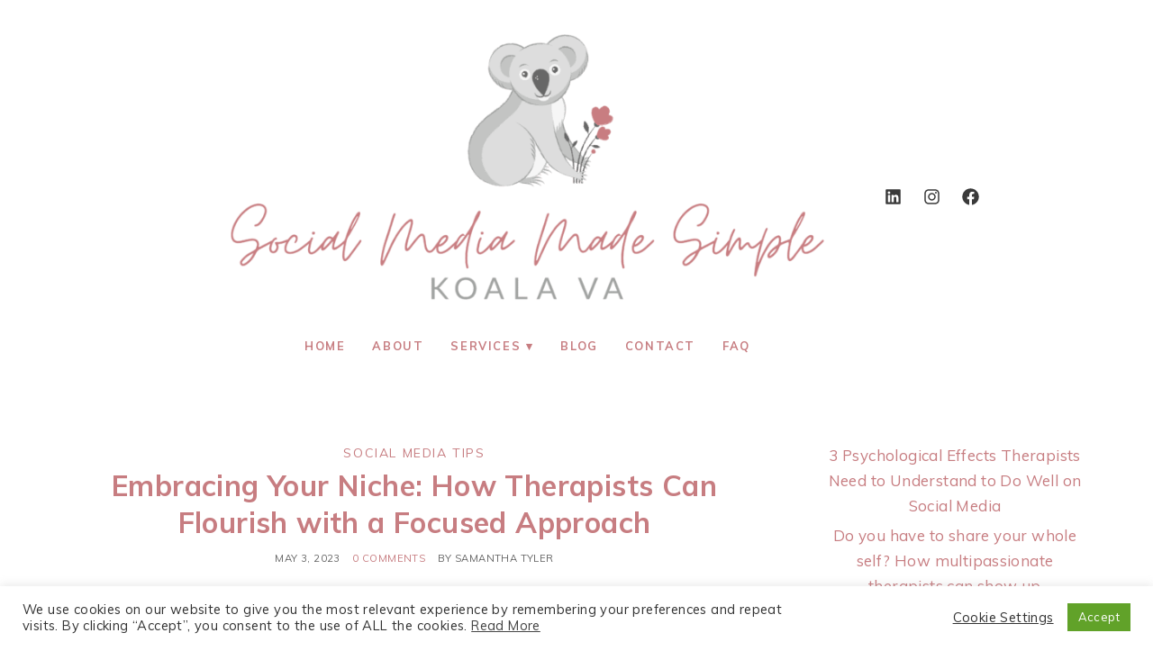

--- FILE ---
content_type: text/html; charset=UTF-8
request_url: https://koalava.com/embracing-your-niche-how-therapists-can-flourish-with-a-focused-approach/
body_size: 25760
content:
<!DOCTYPE html>
<html lang="en-US">
<head>
<meta charset="UTF-8" />
<meta name="viewport" content="width=device-width, initial-scale=1.0" />
<meta name='robots' content='index, follow, max-image-preview:large, max-snippet:-1, max-video-preview:-1' />

            <script data-no-defer="1" data-ezscrex="false" data-cfasync="false" data-pagespeed-no-defer data-cookieconsent="ignore">
                var ctPublicFunctions = {"_ajax_nonce":"e826278952","_rest_nonce":"c5c1ad99d0","_ajax_url":"\/wp-admin\/admin-ajax.php","_rest_url":"https:\/\/koalava.com\/wp-json\/","data__cookies_type":"none","data__ajax_type":"rest","data__bot_detector_enabled":"1","data__frontend_data_log_enabled":1,"cookiePrefix":"","wprocket_detected":false,"host_url":"koalava.com","text__ee_click_to_select":"Click to select the whole data","text__ee_original_email":"The complete one is","text__ee_got_it":"Got it","text__ee_blocked":"Blocked","text__ee_cannot_connect":"Cannot connect","text__ee_cannot_decode":"Can not decode email. Unknown reason","text__ee_email_decoder":"CleanTalk email decoder","text__ee_wait_for_decoding":"The magic is on the way!","text__ee_decoding_process":"Please wait a few seconds while we decode the contact data."}
            </script>
        
            <script data-no-defer="1" data-ezscrex="false" data-cfasync="false" data-pagespeed-no-defer data-cookieconsent="ignore">
                var ctPublic = {"_ajax_nonce":"e826278952","settings__forms__check_internal":"0","settings__forms__check_external":"0","settings__forms__force_protection":"0","settings__forms__search_test":"1","settings__forms__wc_add_to_cart":"0","settings__data__bot_detector_enabled":"1","settings__sfw__anti_crawler":0,"blog_home":"https:\/\/koalava.com\/","pixel__setting":"3","pixel__enabled":true,"pixel__url":null,"data__email_check_before_post":"1","data__email_check_exist_post":"1","data__cookies_type":"none","data__key_is_ok":true,"data__visible_fields_required":true,"wl_brandname":"Anti-Spam by CleanTalk","wl_brandname_short":"CleanTalk","ct_checkjs_key":"6ec175f9f960f9f908e554bd1d345e5244be6e12e318bde93c6d3873a40a383d","emailEncoderPassKey":"cd643fe3fa2854d84705b7de9422544d","bot_detector_forms_excluded":"W10=","advancedCacheExists":true,"varnishCacheExists":false,"wc_ajax_add_to_cart":false}
            </script>
        
	<!-- This site is optimized with the Yoast SEO plugin v26.8 - https://yoast.com/product/yoast-seo-wordpress/ -->
	<title>Embracing Your Niche: How Therapists Can Flourish with a Focused Approach - Koala VA</title>
	<meta name="description" content="Discover the benefits of niching for therapists, with tips to find your perfect niche, whether it&#039;s focused on client issues or demographics." />
	<link rel="canonical" href="https://koalava.com/embracing-your-niche-how-therapists-can-flourish-with-a-focused-approach/" />
	<meta property="og:locale" content="en_US" />
	<meta property="og:type" content="article" />
	<meta property="og:title" content="Embracing Your Niche: How Therapists Can Flourish with a Focused Approach - Koala VA" />
	<meta property="og:description" content="Discover the benefits of niching for therapists, with tips to find your perfect niche, whether it&#039;s focused on client issues or demographics." />
	<meta property="og:url" content="https://koalava.com/embracing-your-niche-how-therapists-can-flourish-with-a-focused-approach/" />
	<meta property="og:site_name" content="Koala VA" />
	<meta property="article:publisher" content="https://www.facebook.com/koalavasocial" />
	<meta property="article:published_time" content="2023-05-03T08:55:38+00:00" />
	<meta property="article:modified_time" content="2023-05-03T09:09:23+00:00" />
	<meta property="og:image" content="https://koalava.com/wp-content/uploads/2023/05/Embracing-your-niche-How-therapists-can-flourish-with-a-focused-approach.png" />
	<meta property="og:image:width" content="1080" />
	<meta property="og:image:height" content="1080" />
	<meta property="og:image:type" content="image/png" />
	<meta name="author" content="Samantha Tyler" />
	<meta name="twitter:card" content="summary_large_image" />
	<meta name="twitter:label1" content="Written by" />
	<meta name="twitter:data1" content="Samantha Tyler" />
	<meta name="twitter:label2" content="Est. reading time" />
	<meta name="twitter:data2" content="6 minutes" />
	<script type="application/ld+json" class="yoast-schema-graph">{"@context":"https://schema.org","@graph":[{"@type":"Article","@id":"https://koalava.com/embracing-your-niche-how-therapists-can-flourish-with-a-focused-approach/#article","isPartOf":{"@id":"https://koalava.com/embracing-your-niche-how-therapists-can-flourish-with-a-focused-approach/"},"author":{"name":"Samantha Tyler","@id":"https://koalava.com/#/schema/person/53e572465780b0495b39d4f0e7f8c10b"},"headline":"Embracing Your Niche: How Therapists Can Flourish with a Focused Approach","datePublished":"2023-05-03T08:55:38+00:00","dateModified":"2023-05-03T09:09:23+00:00","mainEntityOfPage":{"@id":"https://koalava.com/embracing-your-niche-how-therapists-can-flourish-with-a-focused-approach/"},"wordCount":1301,"image":{"@id":"https://koalava.com/embracing-your-niche-how-therapists-can-flourish-with-a-focused-approach/#primaryimage"},"thumbnailUrl":"https://koalava.com/wp-content/uploads/2023/05/Embracing-your-niche-How-therapists-can-flourish-with-a-focused-approach.png","keywords":["attracting clients","marketing strategies","niche marketing","specialization","therapy business","therapy practice"],"articleSection":["Social Media Tips"],"inLanguage":"en-US"},{"@type":"WebPage","@id":"https://koalava.com/embracing-your-niche-how-therapists-can-flourish-with-a-focused-approach/","url":"https://koalava.com/embracing-your-niche-how-therapists-can-flourish-with-a-focused-approach/","name":"Embracing Your Niche: How Therapists Can Flourish with a Focused Approach - Koala VA","isPartOf":{"@id":"https://koalava.com/#website"},"primaryImageOfPage":{"@id":"https://koalava.com/embracing-your-niche-how-therapists-can-flourish-with-a-focused-approach/#primaryimage"},"image":{"@id":"https://koalava.com/embracing-your-niche-how-therapists-can-flourish-with-a-focused-approach/#primaryimage"},"thumbnailUrl":"https://koalava.com/wp-content/uploads/2023/05/Embracing-your-niche-How-therapists-can-flourish-with-a-focused-approach.png","datePublished":"2023-05-03T08:55:38+00:00","dateModified":"2023-05-03T09:09:23+00:00","author":{"@id":"https://koalava.com/#/schema/person/53e572465780b0495b39d4f0e7f8c10b"},"description":"Discover the benefits of niching for therapists, with tips to find your perfect niche, whether it's focused on client issues or demographics.","breadcrumb":{"@id":"https://koalava.com/embracing-your-niche-how-therapists-can-flourish-with-a-focused-approach/#breadcrumb"},"inLanguage":"en-US","potentialAction":[{"@type":"ReadAction","target":["https://koalava.com/embracing-your-niche-how-therapists-can-flourish-with-a-focused-approach/"]}]},{"@type":"ImageObject","inLanguage":"en-US","@id":"https://koalava.com/embracing-your-niche-how-therapists-can-flourish-with-a-focused-approach/#primaryimage","url":"https://koalava.com/wp-content/uploads/2023/05/Embracing-your-niche-How-therapists-can-flourish-with-a-focused-approach.png","contentUrl":"https://koalava.com/wp-content/uploads/2023/05/Embracing-your-niche-How-therapists-can-flourish-with-a-focused-approach.png","width":1080,"height":1080},{"@type":"BreadcrumbList","@id":"https://koalava.com/embracing-your-niche-how-therapists-can-flourish-with-a-focused-approach/#breadcrumb","itemListElement":[{"@type":"ListItem","position":1,"name":"Home","item":"https://koalava.com/"},{"@type":"ListItem","position":2,"name":"Blog","item":"https://koalava.com/blog/"},{"@type":"ListItem","position":3,"name":"Embracing Your Niche: How Therapists Can Flourish with a Focused Approach"}]},{"@type":"WebSite","@id":"https://koalava.com/#website","url":"https://koalava.com/","name":"Koala VA","description":"Social Media Made Simple for Therapists","potentialAction":[{"@type":"SearchAction","target":{"@type":"EntryPoint","urlTemplate":"https://koalava.com/?s={search_term_string}"},"query-input":{"@type":"PropertyValueSpecification","valueRequired":true,"valueName":"search_term_string"}}],"inLanguage":"en-US"},{"@type":"Person","@id":"https://koalava.com/#/schema/person/53e572465780b0495b39d4f0e7f8c10b","name":"Samantha Tyler","image":{"@type":"ImageObject","inLanguage":"en-US","@id":"https://koalava.com/#/schema/person/image/","url":"https://secure.gravatar.com/avatar/7a3e28f4dc722aaf1c90be50d5eb2d92f4dd750b3c9bf5c86261b47013bfe770?s=96&d=mm&r=g","contentUrl":"https://secure.gravatar.com/avatar/7a3e28f4dc722aaf1c90be50d5eb2d92f4dd750b3c9bf5c86261b47013bfe770?s=96&d=mm&r=g","caption":"Samantha Tyler"},"url":"https://koalava.com/author/samanthadawkins/"}]}</script>
	<!-- / Yoast SEO plugin. -->


<link rel="alternate" type="application/rss+xml" title="Koala VA &raquo; Feed" href="https://koalava.com/feed/" />
<link rel="alternate" type="application/rss+xml" title="Koala VA &raquo; Comments Feed" href="https://koalava.com/comments/feed/" />
<link rel="alternate" type="application/rss+xml" title="Koala VA &raquo; Embracing Your Niche: How Therapists Can Flourish with a Focused Approach Comments Feed" href="https://koalava.com/embracing-your-niche-how-therapists-can-flourish-with-a-focused-approach/feed/" />
<link rel="alternate" title="oEmbed (JSON)" type="application/json+oembed" href="https://koalava.com/wp-json/oembed/1.0/embed?url=https%3A%2F%2Fkoalava.com%2Fembracing-your-niche-how-therapists-can-flourish-with-a-focused-approach%2F" />
<link rel="alternate" title="oEmbed (XML)" type="text/xml+oembed" href="https://koalava.com/wp-json/oembed/1.0/embed?url=https%3A%2F%2Fkoalava.com%2Fembracing-your-niche-how-therapists-can-flourish-with-a-focused-approach%2F&#038;format=xml" />
<link rel="preconnect" href="https://fonts.gstatic.com" crossorigin>
<link rel="preload" href="https://koalava.com/wp-content/themes/ChicServe/fontawesome/webfonts/fa-brands-400.woff2" as="font" type="font/woff2" crossorigin>
<link rel="preload" href="https://koalava.com/wp-content/themes/ChicServe/fontawesome/webfonts/fa-solid-900.woff2" as="font" type="font/woff2" crossorigin>
		<!-- This site uses the Google Analytics by MonsterInsights plugin v9.11.1 - Using Analytics tracking - https://www.monsterinsights.com/ -->
							<script src="//www.googletagmanager.com/gtag/js?id=G-1T1R692RFQ"  data-cfasync="false" data-wpfc-render="false" type="text/javascript" async></script>
			<script data-cfasync="false" data-wpfc-render="false" type="text/plain" data-cli-class="cli-blocker-script"  data-cli-script-type="analytics" data-cli-block="true"  data-cli-element-position="head">
				var mi_version = '9.11.1';
				var mi_track_user = true;
				var mi_no_track_reason = '';
								var MonsterInsightsDefaultLocations = {"page_location":"https:\/\/koalava.com\/embracing-your-niche-how-therapists-can-flourish-with-a-focused-approach\/"};
								if ( typeof MonsterInsightsPrivacyGuardFilter === 'function' ) {
					var MonsterInsightsLocations = (typeof MonsterInsightsExcludeQuery === 'object') ? MonsterInsightsPrivacyGuardFilter( MonsterInsightsExcludeQuery ) : MonsterInsightsPrivacyGuardFilter( MonsterInsightsDefaultLocations );
				} else {
					var MonsterInsightsLocations = (typeof MonsterInsightsExcludeQuery === 'object') ? MonsterInsightsExcludeQuery : MonsterInsightsDefaultLocations;
				}

								var disableStrs = [
										'ga-disable-G-1T1R692RFQ',
									];

				/* Function to detect opted out users */
				function __gtagTrackerIsOptedOut() {
					for (var index = 0; index < disableStrs.length; index++) {
						if (document.cookie.indexOf(disableStrs[index] + '=true') > -1) {
							return true;
						}
					}

					return false;
				}

				/* Disable tracking if the opt-out cookie exists. */
				if (__gtagTrackerIsOptedOut()) {
					for (var index = 0; index < disableStrs.length; index++) {
						window[disableStrs[index]] = true;
					}
				}

				/* Opt-out function */
				function __gtagTrackerOptout() {
					for (var index = 0; index < disableStrs.length; index++) {
						document.cookie = disableStrs[index] + '=true; expires=Thu, 31 Dec 2099 23:59:59 UTC; path=/';
						window[disableStrs[index]] = true;
					}
				}

				if ('undefined' === typeof gaOptout) {
					function gaOptout() {
						__gtagTrackerOptout();
					}
				}
								window.dataLayer = window.dataLayer || [];

				window.MonsterInsightsDualTracker = {
					helpers: {},
					trackers: {},
				};
				if (mi_track_user) {
					function __gtagDataLayer() {
						dataLayer.push(arguments);
					}

					function __gtagTracker(type, name, parameters) {
						if (!parameters) {
							parameters = {};
						}

						if (parameters.send_to) {
							__gtagDataLayer.apply(null, arguments);
							return;
						}

						if (type === 'event') {
														parameters.send_to = monsterinsights_frontend.v4_id;
							var hookName = name;
							if (typeof parameters['event_category'] !== 'undefined') {
								hookName = parameters['event_category'] + ':' + name;
							}

							if (typeof MonsterInsightsDualTracker.trackers[hookName] !== 'undefined') {
								MonsterInsightsDualTracker.trackers[hookName](parameters);
							} else {
								__gtagDataLayer('event', name, parameters);
							}
							
						} else {
							__gtagDataLayer.apply(null, arguments);
						}
					}

					__gtagTracker('js', new Date());
					__gtagTracker('set', {
						'developer_id.dZGIzZG': true,
											});
					if ( MonsterInsightsLocations.page_location ) {
						__gtagTracker('set', MonsterInsightsLocations);
					}
										__gtagTracker('config', 'G-1T1R692RFQ', {"forceSSL":"true","link_attribution":"true"} );
										window.gtag = __gtagTracker;										(function () {
						/* https://developers.google.com/analytics/devguides/collection/analyticsjs/ */
						/* ga and __gaTracker compatibility shim. */
						var noopfn = function () {
							return null;
						};
						var newtracker = function () {
							return new Tracker();
						};
						var Tracker = function () {
							return null;
						};
						var p = Tracker.prototype;
						p.get = noopfn;
						p.set = noopfn;
						p.send = function () {
							var args = Array.prototype.slice.call(arguments);
							args.unshift('send');
							__gaTracker.apply(null, args);
						};
						var __gaTracker = function () {
							var len = arguments.length;
							if (len === 0) {
								return;
							}
							var f = arguments[len - 1];
							if (typeof f !== 'object' || f === null || typeof f.hitCallback !== 'function') {
								if ('send' === arguments[0]) {
									var hitConverted, hitObject = false, action;
									if ('event' === arguments[1]) {
										if ('undefined' !== typeof arguments[3]) {
											hitObject = {
												'eventAction': arguments[3],
												'eventCategory': arguments[2],
												'eventLabel': arguments[4],
												'value': arguments[5] ? arguments[5] : 1,
											}
										}
									}
									if ('pageview' === arguments[1]) {
										if ('undefined' !== typeof arguments[2]) {
											hitObject = {
												'eventAction': 'page_view',
												'page_path': arguments[2],
											}
										}
									}
									if (typeof arguments[2] === 'object') {
										hitObject = arguments[2];
									}
									if (typeof arguments[5] === 'object') {
										Object.assign(hitObject, arguments[5]);
									}
									if ('undefined' !== typeof arguments[1].hitType) {
										hitObject = arguments[1];
										if ('pageview' === hitObject.hitType) {
											hitObject.eventAction = 'page_view';
										}
									}
									if (hitObject) {
										action = 'timing' === arguments[1].hitType ? 'timing_complete' : hitObject.eventAction;
										hitConverted = mapArgs(hitObject);
										__gtagTracker('event', action, hitConverted);
									}
								}
								return;
							}

							function mapArgs(args) {
								var arg, hit = {};
								var gaMap = {
									'eventCategory': 'event_category',
									'eventAction': 'event_action',
									'eventLabel': 'event_label',
									'eventValue': 'event_value',
									'nonInteraction': 'non_interaction',
									'timingCategory': 'event_category',
									'timingVar': 'name',
									'timingValue': 'value',
									'timingLabel': 'event_label',
									'page': 'page_path',
									'location': 'page_location',
									'title': 'page_title',
									'referrer' : 'page_referrer',
								};
								for (arg in args) {
																		if (!(!args.hasOwnProperty(arg) || !gaMap.hasOwnProperty(arg))) {
										hit[gaMap[arg]] = args[arg];
									} else {
										hit[arg] = args[arg];
									}
								}
								return hit;
							}

							try {
								f.hitCallback();
							} catch (ex) {
							}
						};
						__gaTracker.create = newtracker;
						__gaTracker.getByName = newtracker;
						__gaTracker.getAll = function () {
							return [];
						};
						__gaTracker.remove = noopfn;
						__gaTracker.loaded = true;
						window['__gaTracker'] = __gaTracker;
					})();
									} else {
										console.log("");
					(function () {
						function __gtagTracker() {
							return null;
						}

						window['__gtagTracker'] = __gtagTracker;
						window['gtag'] = __gtagTracker;
					})();
									}
			</script>
							<!-- / Google Analytics by MonsterInsights -->
		<style id='wp-img-auto-sizes-contain-inline-css' type='text/css'>
img:is([sizes=auto i],[sizes^="auto," i]){contain-intrinsic-size:3000px 1500px}
/*# sourceURL=wp-img-auto-sizes-contain-inline-css */
</style>
<link rel='stylesheet' id='cookieconsent-style-css' href='https://koalava.com/wp-content/themes/ChicServe/js/cookieconsent.min.css?ver=6.9' type='text/css' media='all' />
<link rel='stylesheet' id='ace-style-css' href='https://koalava.com/wp-content/themes/ChicServe/style.css?ver=6.9' type='text/css' media='all' />
<link rel='stylesheet' id='ace-fonts-css' href='https://koalava.com/wp-content/themes/ChicServe/style-fonts.css?ver=6.9' type='text/css' media='all' />
<link rel='stylesheet' id='sbi_styles-css' href='https://koalava.com/wp-content/plugins/instagram-feed/css/sbi-styles.min.css?ver=6.10.0' type='text/css' media='all' />
<style id='wp-emoji-styles-inline-css' type='text/css'>

	img.wp-smiley, img.emoji {
		display: inline !important;
		border: none !important;
		box-shadow: none !important;
		height: 1em !important;
		width: 1em !important;
		margin: 0 0.07em !important;
		vertical-align: -0.1em !important;
		background: none !important;
		padding: 0 !important;
	}
/*# sourceURL=wp-emoji-styles-inline-css */
</style>
<style id='classic-theme-styles-inline-css' type='text/css'>
/*! This file is auto-generated */
.wp-block-button__link{color:#fff;background-color:#32373c;border-radius:9999px;box-shadow:none;text-decoration:none;padding:calc(.667em + 2px) calc(1.333em + 2px);font-size:1.125em}.wp-block-file__button{background:#32373c;color:#fff;text-decoration:none}
/*# sourceURL=/wp-includes/css/classic-themes.min.css */
</style>
<style id='global-styles-inline-css' type='text/css'>
:root{--wp--preset--aspect-ratio--square: 1;--wp--preset--aspect-ratio--4-3: 4/3;--wp--preset--aspect-ratio--3-4: 3/4;--wp--preset--aspect-ratio--3-2: 3/2;--wp--preset--aspect-ratio--2-3: 2/3;--wp--preset--aspect-ratio--16-9: 16/9;--wp--preset--aspect-ratio--9-16: 9/16;--wp--preset--color--black: #000000;--wp--preset--color--cyan-bluish-gray: #abb8c3;--wp--preset--color--white: #ffffff;--wp--preset--color--pale-pink: #f78da7;--wp--preset--color--vivid-red: #cf2e2e;--wp--preset--color--luminous-vivid-orange: #ff6900;--wp--preset--color--luminous-vivid-amber: #fcb900;--wp--preset--color--light-green-cyan: #7bdcb5;--wp--preset--color--vivid-green-cyan: #00d084;--wp--preset--color--pale-cyan-blue: #8ed1fc;--wp--preset--color--vivid-cyan-blue: #0693e3;--wp--preset--color--vivid-purple: #9b51e0;--wp--preset--gradient--vivid-cyan-blue-to-vivid-purple: linear-gradient(135deg,rgb(6,147,227) 0%,rgb(155,81,224) 100%);--wp--preset--gradient--light-green-cyan-to-vivid-green-cyan: linear-gradient(135deg,rgb(122,220,180) 0%,rgb(0,208,130) 100%);--wp--preset--gradient--luminous-vivid-amber-to-luminous-vivid-orange: linear-gradient(135deg,rgb(252,185,0) 0%,rgb(255,105,0) 100%);--wp--preset--gradient--luminous-vivid-orange-to-vivid-red: linear-gradient(135deg,rgb(255,105,0) 0%,rgb(207,46,46) 100%);--wp--preset--gradient--very-light-gray-to-cyan-bluish-gray: linear-gradient(135deg,rgb(238,238,238) 0%,rgb(169,184,195) 100%);--wp--preset--gradient--cool-to-warm-spectrum: linear-gradient(135deg,rgb(74,234,220) 0%,rgb(151,120,209) 20%,rgb(207,42,186) 40%,rgb(238,44,130) 60%,rgb(251,105,98) 80%,rgb(254,248,76) 100%);--wp--preset--gradient--blush-light-purple: linear-gradient(135deg,rgb(255,206,236) 0%,rgb(152,150,240) 100%);--wp--preset--gradient--blush-bordeaux: linear-gradient(135deg,rgb(254,205,165) 0%,rgb(254,45,45) 50%,rgb(107,0,62) 100%);--wp--preset--gradient--luminous-dusk: linear-gradient(135deg,rgb(255,203,112) 0%,rgb(199,81,192) 50%,rgb(65,88,208) 100%);--wp--preset--gradient--pale-ocean: linear-gradient(135deg,rgb(255,245,203) 0%,rgb(182,227,212) 50%,rgb(51,167,181) 100%);--wp--preset--gradient--electric-grass: linear-gradient(135deg,rgb(202,248,128) 0%,rgb(113,206,126) 100%);--wp--preset--gradient--midnight: linear-gradient(135deg,rgb(2,3,129) 0%,rgb(40,116,252) 100%);--wp--preset--font-size--small: 13px;--wp--preset--font-size--medium: 20px;--wp--preset--font-size--large: 36px;--wp--preset--font-size--x-large: 42px;--wp--preset--spacing--20: 0.44rem;--wp--preset--spacing--30: 0.67rem;--wp--preset--spacing--40: 1rem;--wp--preset--spacing--50: 1.5rem;--wp--preset--spacing--60: 2.25rem;--wp--preset--spacing--70: 3.38rem;--wp--preset--spacing--80: 5.06rem;--wp--preset--shadow--natural: 6px 6px 9px rgba(0, 0, 0, 0.2);--wp--preset--shadow--deep: 12px 12px 50px rgba(0, 0, 0, 0.4);--wp--preset--shadow--sharp: 6px 6px 0px rgba(0, 0, 0, 0.2);--wp--preset--shadow--outlined: 6px 6px 0px -3px rgb(255, 255, 255), 6px 6px rgb(0, 0, 0);--wp--preset--shadow--crisp: 6px 6px 0px rgb(0, 0, 0);}:where(.is-layout-flex){gap: 0.5em;}:where(.is-layout-grid){gap: 0.5em;}body .is-layout-flex{display: flex;}.is-layout-flex{flex-wrap: wrap;align-items: center;}.is-layout-flex > :is(*, div){margin: 0;}body .is-layout-grid{display: grid;}.is-layout-grid > :is(*, div){margin: 0;}:where(.wp-block-columns.is-layout-flex){gap: 2em;}:where(.wp-block-columns.is-layout-grid){gap: 2em;}:where(.wp-block-post-template.is-layout-flex){gap: 1.25em;}:where(.wp-block-post-template.is-layout-grid){gap: 1.25em;}.has-black-color{color: var(--wp--preset--color--black) !important;}.has-cyan-bluish-gray-color{color: var(--wp--preset--color--cyan-bluish-gray) !important;}.has-white-color{color: var(--wp--preset--color--white) !important;}.has-pale-pink-color{color: var(--wp--preset--color--pale-pink) !important;}.has-vivid-red-color{color: var(--wp--preset--color--vivid-red) !important;}.has-luminous-vivid-orange-color{color: var(--wp--preset--color--luminous-vivid-orange) !important;}.has-luminous-vivid-amber-color{color: var(--wp--preset--color--luminous-vivid-amber) !important;}.has-light-green-cyan-color{color: var(--wp--preset--color--light-green-cyan) !important;}.has-vivid-green-cyan-color{color: var(--wp--preset--color--vivid-green-cyan) !important;}.has-pale-cyan-blue-color{color: var(--wp--preset--color--pale-cyan-blue) !important;}.has-vivid-cyan-blue-color{color: var(--wp--preset--color--vivid-cyan-blue) !important;}.has-vivid-purple-color{color: var(--wp--preset--color--vivid-purple) !important;}.has-black-background-color{background-color: var(--wp--preset--color--black) !important;}.has-cyan-bluish-gray-background-color{background-color: var(--wp--preset--color--cyan-bluish-gray) !important;}.has-white-background-color{background-color: var(--wp--preset--color--white) !important;}.has-pale-pink-background-color{background-color: var(--wp--preset--color--pale-pink) !important;}.has-vivid-red-background-color{background-color: var(--wp--preset--color--vivid-red) !important;}.has-luminous-vivid-orange-background-color{background-color: var(--wp--preset--color--luminous-vivid-orange) !important;}.has-luminous-vivid-amber-background-color{background-color: var(--wp--preset--color--luminous-vivid-amber) !important;}.has-light-green-cyan-background-color{background-color: var(--wp--preset--color--light-green-cyan) !important;}.has-vivid-green-cyan-background-color{background-color: var(--wp--preset--color--vivid-green-cyan) !important;}.has-pale-cyan-blue-background-color{background-color: var(--wp--preset--color--pale-cyan-blue) !important;}.has-vivid-cyan-blue-background-color{background-color: var(--wp--preset--color--vivid-cyan-blue) !important;}.has-vivid-purple-background-color{background-color: var(--wp--preset--color--vivid-purple) !important;}.has-black-border-color{border-color: var(--wp--preset--color--black) !important;}.has-cyan-bluish-gray-border-color{border-color: var(--wp--preset--color--cyan-bluish-gray) !important;}.has-white-border-color{border-color: var(--wp--preset--color--white) !important;}.has-pale-pink-border-color{border-color: var(--wp--preset--color--pale-pink) !important;}.has-vivid-red-border-color{border-color: var(--wp--preset--color--vivid-red) !important;}.has-luminous-vivid-orange-border-color{border-color: var(--wp--preset--color--luminous-vivid-orange) !important;}.has-luminous-vivid-amber-border-color{border-color: var(--wp--preset--color--luminous-vivid-amber) !important;}.has-light-green-cyan-border-color{border-color: var(--wp--preset--color--light-green-cyan) !important;}.has-vivid-green-cyan-border-color{border-color: var(--wp--preset--color--vivid-green-cyan) !important;}.has-pale-cyan-blue-border-color{border-color: var(--wp--preset--color--pale-cyan-blue) !important;}.has-vivid-cyan-blue-border-color{border-color: var(--wp--preset--color--vivid-cyan-blue) !important;}.has-vivid-purple-border-color{border-color: var(--wp--preset--color--vivid-purple) !important;}.has-vivid-cyan-blue-to-vivid-purple-gradient-background{background: var(--wp--preset--gradient--vivid-cyan-blue-to-vivid-purple) !important;}.has-light-green-cyan-to-vivid-green-cyan-gradient-background{background: var(--wp--preset--gradient--light-green-cyan-to-vivid-green-cyan) !important;}.has-luminous-vivid-amber-to-luminous-vivid-orange-gradient-background{background: var(--wp--preset--gradient--luminous-vivid-amber-to-luminous-vivid-orange) !important;}.has-luminous-vivid-orange-to-vivid-red-gradient-background{background: var(--wp--preset--gradient--luminous-vivid-orange-to-vivid-red) !important;}.has-very-light-gray-to-cyan-bluish-gray-gradient-background{background: var(--wp--preset--gradient--very-light-gray-to-cyan-bluish-gray) !important;}.has-cool-to-warm-spectrum-gradient-background{background: var(--wp--preset--gradient--cool-to-warm-spectrum) !important;}.has-blush-light-purple-gradient-background{background: var(--wp--preset--gradient--blush-light-purple) !important;}.has-blush-bordeaux-gradient-background{background: var(--wp--preset--gradient--blush-bordeaux) !important;}.has-luminous-dusk-gradient-background{background: var(--wp--preset--gradient--luminous-dusk) !important;}.has-pale-ocean-gradient-background{background: var(--wp--preset--gradient--pale-ocean) !important;}.has-electric-grass-gradient-background{background: var(--wp--preset--gradient--electric-grass) !important;}.has-midnight-gradient-background{background: var(--wp--preset--gradient--midnight) !important;}.has-small-font-size{font-size: var(--wp--preset--font-size--small) !important;}.has-medium-font-size{font-size: var(--wp--preset--font-size--medium) !important;}.has-large-font-size{font-size: var(--wp--preset--font-size--large) !important;}.has-x-large-font-size{font-size: var(--wp--preset--font-size--x-large) !important;}
:where(.wp-block-post-template.is-layout-flex){gap: 1.25em;}:where(.wp-block-post-template.is-layout-grid){gap: 1.25em;}
:where(.wp-block-term-template.is-layout-flex){gap: 1.25em;}:where(.wp-block-term-template.is-layout-grid){gap: 1.25em;}
:where(.wp-block-columns.is-layout-flex){gap: 2em;}:where(.wp-block-columns.is-layout-grid){gap: 2em;}
:root :where(.wp-block-pullquote){font-size: 1.5em;line-height: 1.6;}
/*# sourceURL=global-styles-inline-css */
</style>
<link rel='stylesheet' id='bluchic_portfolio_style-css' href='https://koalava.com/wp-content/plugins/bluchic-portfolio/bluchic_portfolio_style.css?ver=all' type='text/css' media='all' />
<link rel='stylesheet' id='bc_recent_posts_style-css' href='https://koalava.com/wp-content/plugins/bluchic-recent-post/bc_recent_post_style.css?ver=all' type='text/css' media='all' />
<link rel='stylesheet' id='cleantalk-public-css-css' href='https://koalava.com/wp-content/plugins/cleantalk-spam-protect/css/cleantalk-public.min.css?ver=6.71.1_1769455297' type='text/css' media='all' />
<link rel='stylesheet' id='cleantalk-email-decoder-css-css' href='https://koalava.com/wp-content/plugins/cleantalk-spam-protect/css/cleantalk-email-decoder.min.css?ver=6.71.1_1769455297' type='text/css' media='all' />
<link rel='stylesheet' id='cookie-law-info-css' href='https://koalava.com/wp-content/plugins/cookie-law-info/legacy/public/css/cookie-law-info-public.css?ver=3.3.9.1' type='text/css' media='all' />
<link rel='stylesheet' id='cookie-law-info-gdpr-css' href='https://koalava.com/wp-content/plugins/cookie-law-info/legacy/public/css/cookie-law-info-gdpr.css?ver=3.3.9.1' type='text/css' media='all' />
<link rel='stylesheet' id='elementor-frontend-css' href='https://koalava.com/wp-content/plugins/elementor/assets/css/frontend.min.css?ver=3.34.3' type='text/css' media='all' />
<link rel='stylesheet' id='elementor-post-12-css' href='https://koalava.com/wp-content/uploads/elementor/css/post-12.css?ver=1769527048' type='text/css' media='all' />
<link rel='stylesheet' id='font-awesome-5-all-css' href='https://koalava.com/wp-content/plugins/elementor/assets/lib/font-awesome/css/all.min.css?ver=3.34.3' type='text/css' media='all' />
<link rel='stylesheet' id='font-awesome-4-shim-css' href='https://koalava.com/wp-content/plugins/elementor/assets/lib/font-awesome/css/v4-shims.min.css?ver=3.34.3' type='text/css' media='all' />
<link rel='stylesheet' id='sbistyles-css' href='https://koalava.com/wp-content/plugins/instagram-feed/css/sbi-styles.min.css?ver=6.10.0' type='text/css' media='all' />
<link rel='stylesheet' id='elementor-post-10841-css' href='https://koalava.com/wp-content/uploads/elementor/css/post-10841.css?ver=1769548387' type='text/css' media='all' />
<link rel='stylesheet' id='elementor-post-954-css' href='https://koalava.com/wp-content/uploads/elementor/css/post-954.css?ver=1769527048' type='text/css' media='all' />
<link rel='stylesheet' id='elementor-post-731-css' href='https://koalava.com/wp-content/uploads/elementor/css/post-731.css?ver=1769527048' type='text/css' media='all' />
<link rel='stylesheet' id='elementor-gf-local-roboto-css' href='https://koalava.com/wp-content/uploads/elementor/google-fonts/css/roboto.css?ver=1742452696' type='text/css' media='all' />
<link rel='stylesheet' id='elementor-gf-local-robotoslab-css' href='https://koalava.com/wp-content/uploads/elementor/google-fonts/css/robotoslab.css?ver=1742452707' type='text/css' media='all' />
<link rel='stylesheet' id='elementor-gf-local-mulish-css' href='https://koalava.com/wp-content/uploads/elementor/google-fonts/css/mulish.css?ver=1742452682' type='text/css' media='all' />
<script type="text/javascript" src="https://koalava.com/wp-includes/js/jquery/jquery.min.js?ver=3.7.1" id="jquery-core-js"></script>
<script type="text/javascript" src="https://koalava.com/wp-includes/js/jquery/jquery-migrate.min.js?ver=3.4.1" id="jquery-migrate-js"></script>
<script type="text/javascript" defer src="https://koalava.com/wp-content/themes/ChicServe/js/cookieconsent.min.js" id="cookieconsent-js-js"></script>
<script type="text/javascript" defer src="https://koalava.com/wp-content/themes/ChicServe/js/scripts.js" id="scripts-js"></script>
<script type="text/plain" data-cli-class="cli-blocker-script"  data-cli-script-type="analytics" data-cli-block="true"  data-cli-element-position="head" src="https://koalava.com/wp-content/plugins/google-analytics-for-wordpress/assets/js/frontend-gtag.min.js?ver=9.11.1" id="monsterinsights-frontend-script-js" async="async" data-wp-strategy="async"></script>
<script data-cfasync="false" data-wpfc-render="false" type="text/javascript" id='monsterinsights-frontend-script-js-extra'>/* <![CDATA[ */
var monsterinsights_frontend = {"js_events_tracking":"true","download_extensions":"doc,pdf,ppt,zip,xls,docx,pptx,xlsx","inbound_paths":"[{\"path\":\"\\\/go\\\/\",\"label\":\"affiliate\"},{\"path\":\"\\\/recommend\\\/\",\"label\":\"affiliate\"}]","home_url":"https:\/\/koalava.com","hash_tracking":"false","v4_id":"G-1T1R692RFQ"};/* ]]> */
</script>
<script type="text/javascript" src="https://koalava.com/wp-content/plugins/cleantalk-spam-protect/js/apbct-public-bundle.min.js?ver=6.71.1_1769455297" id="apbct-public-bundle.min-js-js"></script>
<script type="text/javascript" src="https://fd.cleantalk.org/ct-bot-detector-wrapper.js?ver=6.71.1" id="ct_bot_detector-js" defer="defer" data-wp-strategy="defer"></script>
<script type="text/javascript" id="cookie-law-info-js-extra">
/* <![CDATA[ */
var Cli_Data = {"nn_cookie_ids":[],"cookielist":[],"non_necessary_cookies":[],"ccpaEnabled":"","ccpaRegionBased":"","ccpaBarEnabled":"","strictlyEnabled":["necessary","obligatoire"],"ccpaType":"gdpr","js_blocking":"1","custom_integration":"","triggerDomRefresh":"","secure_cookies":""};
var cli_cookiebar_settings = {"animate_speed_hide":"500","animate_speed_show":"500","background":"#FFF","border":"#b1a6a6c2","border_on":"","button_1_button_colour":"#61a229","button_1_button_hover":"#4e8221","button_1_link_colour":"#fff","button_1_as_button":"1","button_1_new_win":"","button_2_button_colour":"#333","button_2_button_hover":"#292929","button_2_link_colour":"#444","button_2_as_button":"","button_2_hidebar":"","button_3_button_colour":"#dedfe0","button_3_button_hover":"#b2b2b3","button_3_link_colour":"#333333","button_3_as_button":"1","button_3_new_win":"","button_4_button_colour":"#dedfe0","button_4_button_hover":"#b2b2b3","button_4_link_colour":"#333333","button_4_as_button":"","button_7_button_colour":"#61a229","button_7_button_hover":"#4e8221","button_7_link_colour":"#fff","button_7_as_button":"1","button_7_new_win":"","font_family":"inherit","header_fix":"","notify_animate_hide":"","notify_animate_show":"","notify_div_id":"#cookie-law-info-bar","notify_position_horizontal":"left","notify_position_vertical":"bottom","scroll_close":"","scroll_close_reload":"","accept_close_reload":"","reject_close_reload":"","showagain_tab":"1","showagain_background":"#fff","showagain_border":"#000","showagain_div_id":"#cookie-law-info-again","showagain_x_position":"100px","text":"#333333","show_once_yn":"1","show_once":"10000","logging_on":"","as_popup":"","popup_overlay":"1","bar_heading_text":"","cookie_bar_as":"banner","popup_showagain_position":"bottom-right","widget_position":"left"};
var log_object = {"ajax_url":"https://koalava.com/wp-admin/admin-ajax.php"};
//# sourceURL=cookie-law-info-js-extra
/* ]]> */
</script>
<script type="text/javascript" src="https://koalava.com/wp-content/plugins/cookie-law-info/legacy/public/js/cookie-law-info-public.js?ver=3.3.9.1" id="cookie-law-info-js"></script>
<script type="text/javascript" src="https://koalava.com/wp-content/plugins/elementor/assets/lib/font-awesome/js/v4-shims.min.js?ver=3.34.3" id="font-awesome-4-shim-js"></script>
<link rel="https://api.w.org/" href="https://koalava.com/wp-json/" /><link rel="alternate" title="JSON" type="application/json" href="https://koalava.com/wp-json/wp/v2/posts/10841" /><link rel="EditURI" type="application/rsd+xml" title="RSD" href="https://koalava.com/xmlrpc.php?rsd" />
<link rel='shortlink' href='https://koalava.com/?p=10841' />

		<!-- GA Google Analytics @ https://m0n.co/ga -->
		<script async src="https://www.googletagmanager.com/gtag/js?id=UA-139857004-1"></script>
		<script>
			window.dataLayer = window.dataLayer || [];
			function gtag(){dataLayer.push(arguments);}
			gtag('js', new Date());
			gtag('config', 'UA-139857004-1');
		</script>

	
	<style type="text/css"> </style>
<meta name="facebook-domain-verification" content="49uthwvb1gn31z772ni02rz3t1ykql" />
<script>
(function(w, d, t, h, s, n) {
w.FlodeskObject = n;
var fn = function() {
(w[n].q = w[n].q || []).push(arguments);
};
w[n] = w[n] || fn;
var f = d.getElementsByTagName(t)[0];
var v = '?v=' + Math.floor(new Date().getTime() / (120 * 1000)) * 60;
var sm = d.createElement(t);
sm.async = true;
sm.type = 'module';
sm.src = h + s + '.mjs' + v;
f.parentNode.insertBefore(sm, f);
var sn = d.createElement(t);
sn.async = true;
sn.noModule = true;
sn.src = h + s + '.js' + v;
f.parentNode.insertBefore(sn, f);
})(window, document, 'script', 'https://assets.flodesk.com', '/universal', 'fd');
</script><meta name="generator" content="Elementor 3.34.3; features: e_font_icon_svg, additional_custom_breakpoints; settings: css_print_method-external, google_font-enabled, font_display-auto">

<!-- Meta Pixel Code -->
<script type="text/plain" data-cli-class="cli-blocker-script"  data-cli-script-type="analytics" data-cli-block="true"  data-cli-element-position="head">
!function(f,b,e,v,n,t,s){if(f.fbq)return;n=f.fbq=function(){n.callMethod?
n.callMethod.apply(n,arguments):n.queue.push(arguments)};if(!f._fbq)f._fbq=n;
n.push=n;n.loaded=!0;n.version='2.0';n.queue=[];t=b.createElement(e);t.async=!0;
t.src=v;s=b.getElementsByTagName(e)[0];s.parentNode.insertBefore(t,s)}(window,
document,'script','https://connect.facebook.net/en_US/fbevents.js');
</script>
<!-- End Meta Pixel Code -->
<script type="text/plain" data-cli-class="cli-blocker-script"  data-cli-script-type="analytics" data-cli-block="true"  data-cli-element-position="head">var url = window.location.origin + '?ob=open-bridge';
            fbq('set', 'openbridge', '514081854164901', url);
fbq('init', '514081854164901', {}, {
    "agent": "wordpress-6.9-4.1.5"
})</script><script type="text/plain" data-cli-class="cli-blocker-script"  data-cli-script-type="analytics" data-cli-block="true"  data-cli-element-position="head">
    fbq('track', 'PageView', []);
  </script>			<style>
				.e-con.e-parent:nth-of-type(n+4):not(.e-lazyloaded):not(.e-no-lazyload),
				.e-con.e-parent:nth-of-type(n+4):not(.e-lazyloaded):not(.e-no-lazyload) * {
					background-image: none !important;
				}
				@media screen and (max-height: 1024px) {
					.e-con.e-parent:nth-of-type(n+3):not(.e-lazyloaded):not(.e-no-lazyload),
					.e-con.e-parent:nth-of-type(n+3):not(.e-lazyloaded):not(.e-no-lazyload) * {
						background-image: none !important;
					}
				}
				@media screen and (max-height: 640px) {
					.e-con.e-parent:nth-of-type(n+2):not(.e-lazyloaded):not(.e-no-lazyload),
					.e-con.e-parent:nth-of-type(n+2):not(.e-lazyloaded):not(.e-no-lazyload) * {
						background-image: none !important;
					}
				}
			</style>
			<link rel="icon" href="https://koalava.com/wp-content/uploads/2019/12/cropped-KVA_Logo-32x32.jpg" sizes="32x32" />
<link rel="icon" href="https://koalava.com/wp-content/uploads/2019/12/cropped-KVA_Logo-192x192.jpg" sizes="192x192" />
<link rel="apple-touch-icon" href="https://koalava.com/wp-content/uploads/2019/12/cropped-KVA_Logo-180x180.jpg" />
<meta name="msapplication-TileImage" content="https://koalava.com/wp-content/uploads/2019/12/cropped-KVA_Logo-270x270.jpg" />
		<style type="text/css" id="wp-custom-css">
			.elementor-widget-container ul {
    list-style: disc;
}

.elementor-widget-container ol {
    list-style: upper-numeric;
}

.mobile-menu-click {display:none;}

.opt-in {
    margin: 0 auto;
		padding:15px;
    overflow: hidden;
    position: relative;
    max-width: 792px;
    background: #F3D9DD;
}		</style>
		</head>

<body class="wp-singular post-template-default single single-post postid-10841 single-format-standard wp-embed-responsive wp-theme-ChicServe elementor-default elementor-kit-12 elementor-page elementor-page-10841" id="site-top" itemscope itemtype="https://schema.org/WebPage">


<!-- Meta Pixel Code -->
<noscript>
<img height="1" width="1" style="display:none" alt="fbpx"
src="https://www.facebook.com/tr?id=514081854164901&ev=PageView&noscript=1" />
</noscript>
<!-- End Meta Pixel Code -->

<a href="#site-top" class="back-top"><i class="fas fa-angle-up"></i></a>




<section class="wrap">

  <header class="header" id="header" itemscope itemtype="https://schema.org/WPHeader">  	<div class="hidden">
		<h5 class="site-title"><a href="https://koalava.com" rel="home" itemprop="url">Koala VA</a></h5>		<p class="site-description">Social Media Made Simple for Therapists</p>
	</div>
    		<div data-elementor-type="wp-post" data-elementor-id="954" class="elementor elementor-954" data-elementor-post-type="layout">
						<section class="elementor-section elementor-top-section elementor-element elementor-element-5beb5b05 elementor-section-full_width elementor-section-content-middle elementor-section-height-default elementor-section-height-default" data-id="5beb5b05" data-element_type="section">
						<div class="elementor-container elementor-column-gap-default">
					<div class="elementor-column elementor-col-100 elementor-top-column elementor-element elementor-element-201b3592" data-id="201b3592" data-element_type="column">
			<div class="elementor-widget-wrap elementor-element-populated">
						<section class="elementor-section elementor-inner-section elementor-element elementor-element-2012eba7 elementor-section-content-middle elementor-section-boxed elementor-section-height-default elementor-section-height-default" data-id="2012eba7" data-element_type="section">
						<div class="elementor-container elementor-column-gap-default">
					<div class="elementor-column elementor-col-25 elementor-inner-column elementor-element elementor-element-29831c85" data-id="29831c85" data-element_type="column">
			<div class="elementor-widget-wrap">
							</div>
		</div>
				<div class="elementor-column elementor-col-50 elementor-inner-column elementor-element elementor-element-59db33ea" data-id="59db33ea" data-element_type="column">
			<div class="elementor-widget-wrap elementor-element-populated">
						<div class="elementor-element elementor-element-356046de elementor-widget elementor-widget-image" data-id="356046de" data-element_type="widget" data-widget_type="image.default">
				<div class="elementor-widget-container">
																<a href="https://koalava.com" target="_blank">
							<img fetchpriority="high" decoding="async" width="768" height="354" src="https://koalava.com/wp-content/uploads/2021/02/KVA_Logo_Trans-768x354.png" class="attachment-medium_large size-medium_large wp-image-2896" alt="" srcset="https://koalava.com/wp-content/uploads/2021/02/KVA_Logo_Trans-768x354.png 768w, https://koalava.com/wp-content/uploads/2021/02/KVA_Logo_Trans-300x138.png 300w, https://koalava.com/wp-content/uploads/2021/02/KVA_Logo_Trans-1024x472.png 1024w, https://koalava.com/wp-content/uploads/2021/02/KVA_Logo_Trans-1536x708.png 1536w, https://koalava.com/wp-content/uploads/2021/02/KVA_Logo_Trans-2048x944.png 2048w" sizes="(max-width: 768px) 100vw, 768px" />								</a>
															</div>
				</div>
				<div class="elementor-element elementor-element-4eb02e00 nav nav-center elementor-widget elementor-widget-wp-widget-nav_menu" data-id="4eb02e00" data-element_type="widget" data-widget_type="wp-widget-nav_menu.default">
				<div class="elementor-widget-container">
					<div class="menu-chicserve-menu-container"><input type="checkbox" class="mobile-menu-click" name="mobile-nav" id="mobile-nav" /><label for="mobile-nav" class="mobile-menu-lines"></label><div class="mobile-nav-wrap"><ul id="menu-chicserve-menu" class="menu menu"><li id="menu-item-2751" class="menu-item menu-item-type-custom menu-item-object-custom menu-item-home menu-item-2751"><a href="https://koalava.com">Home</a></li>
<li id="menu-item-2773" class="menu-item menu-item-type-post_type menu-item-object-page menu-item-2773"><a href="https://koalava.com/about/">About</a></li>
<li id="menu-item-11052" class="menu-item menu-item-type-custom menu-item-object-custom menu-item-has-children menu-item-11052"><a href="#">Services</a>
<ul class="sub-menu">
	<li id="menu-item-11051" class="menu-item menu-item-type-post_type menu-item-object-page menu-item-11051"><a href="https://koalava.com/power-hours/">The Empower Hour</a></li>
	<li id="menu-item-11073" class="menu-item menu-item-type-post_type menu-item-object-page menu-item-11073"><a href="https://koalava.com/the-audit/">The Audit</a></li>
	<li id="menu-item-11074" class="menu-item menu-item-type-post_type menu-item-object-page menu-item-11074"><a href="https://koalava.com/the-strategy/">The Strategy</a></li>
	<li id="menu-item-11080" class="menu-item menu-item-type-post_type menu-item-object-page menu-item-11080"><a href="https://koalava.com/the-content-pack/">The Content Pack</a></li>
	<li id="menu-item-2962" class="menu-item menu-item-type-post_type menu-item-object-page menu-item-2962"><a href="https://koalava.com/social-media-management/">Social Media Management</a></li>
	<li id="menu-item-11487" class="menu-item menu-item-type-custom menu-item-object-custom menu-item-11487"><a target="_blank" href="https://samanthatyler.thrivecart.com/the-client-clarity-method-for-therapists/">The Client Clarity Method™</a></li>
</ul>
</li>
<li id="menu-item-3269" class="menu-item menu-item-type-post_type menu-item-object-page current_page_parent menu-item-3269"><a href="https://koalava.com/blog/">Blog</a></li>
<li id="menu-item-2786" class="menu-item menu-item-type-post_type menu-item-object-page menu-item-2786"><a href="https://koalava.com/contact/" title="						">Contact</a></li>
<li id="menu-item-3165" class="menu-item menu-item-type-post_type menu-item-object-page menu-item-3165"><a href="https://koalava.com/faq/">FAQ</a></li>
</ul></div></div>				</div>
				</div>
					</div>
		</div>
				<div class="elementor-column elementor-col-25 elementor-inner-column elementor-element elementor-element-3d4e89ff" data-id="3d4e89ff" data-element_type="column">
			<div class="elementor-widget-wrap elementor-element-populated">
						<div class="elementor-element elementor-element-3a32a022 elementor-shape-circle e-grid-align-mobile-center elementor-grid-6 e-grid-align-center elementor-widget elementor-widget-social-icons" data-id="3a32a022" data-element_type="widget" data-widget_type="social-icons.default">
				<div class="elementor-widget-container">
							<div class="elementor-social-icons-wrapper elementor-grid" role="list">
							<span class="elementor-grid-item" role="listitem">
					<a class="elementor-icon elementor-social-icon elementor-social-icon-linkedin elementor-repeater-item-cc25aeb" href="https://www.linkedin.com/in/samantha-dawkins/" target="_blank">
						<span class="elementor-screen-only">Linkedin</span>
						<svg aria-hidden="true" class="e-font-icon-svg e-fab-linkedin" viewBox="0 0 448 512" xmlns="http://www.w3.org/2000/svg"><path d="M416 32H31.9C14.3 32 0 46.5 0 64.3v383.4C0 465.5 14.3 480 31.9 480H416c17.6 0 32-14.5 32-32.3V64.3c0-17.8-14.4-32.3-32-32.3zM135.4 416H69V202.2h66.5V416zm-33.2-243c-21.3 0-38.5-17.3-38.5-38.5S80.9 96 102.2 96c21.2 0 38.5 17.3 38.5 38.5 0 21.3-17.2 38.5-38.5 38.5zm282.1 243h-66.4V312c0-24.8-.5-56.7-34.5-56.7-34.6 0-39.9 27-39.9 54.9V416h-66.4V202.2h63.7v29.2h.9c8.9-16.8 30.6-34.5 62.9-34.5 67.2 0 79.7 44.3 79.7 101.9V416z"></path></svg>					</a>
				</span>
							<span class="elementor-grid-item" role="listitem">
					<a class="elementor-icon elementor-social-icon elementor-social-icon-instagram elementor-repeater-item-2788455" href="https://www.instagram.com/koala.va/" target="_blank">
						<span class="elementor-screen-only">Instagram</span>
						<svg aria-hidden="true" class="e-font-icon-svg e-fab-instagram" viewBox="0 0 448 512" xmlns="http://www.w3.org/2000/svg"><path d="M224.1 141c-63.6 0-114.9 51.3-114.9 114.9s51.3 114.9 114.9 114.9S339 319.5 339 255.9 287.7 141 224.1 141zm0 189.6c-41.1 0-74.7-33.5-74.7-74.7s33.5-74.7 74.7-74.7 74.7 33.5 74.7 74.7-33.6 74.7-74.7 74.7zm146.4-194.3c0 14.9-12 26.8-26.8 26.8-14.9 0-26.8-12-26.8-26.8s12-26.8 26.8-26.8 26.8 12 26.8 26.8zm76.1 27.2c-1.7-35.9-9.9-67.7-36.2-93.9-26.2-26.2-58-34.4-93.9-36.2-37-2.1-147.9-2.1-184.9 0-35.8 1.7-67.6 9.9-93.9 36.1s-34.4 58-36.2 93.9c-2.1 37-2.1 147.9 0 184.9 1.7 35.9 9.9 67.7 36.2 93.9s58 34.4 93.9 36.2c37 2.1 147.9 2.1 184.9 0 35.9-1.7 67.7-9.9 93.9-36.2 26.2-26.2 34.4-58 36.2-93.9 2.1-37 2.1-147.8 0-184.8zM398.8 388c-7.8 19.6-22.9 34.7-42.6 42.6-29.5 11.7-99.5 9-132.1 9s-102.7 2.6-132.1-9c-19.6-7.8-34.7-22.9-42.6-42.6-11.7-29.5-9-99.5-9-132.1s-2.6-102.7 9-132.1c7.8-19.6 22.9-34.7 42.6-42.6 29.5-11.7 99.5-9 132.1-9s102.7-2.6 132.1 9c19.6 7.8 34.7 22.9 42.6 42.6 11.7 29.5 9 99.5 9 132.1s2.7 102.7-9 132.1z"></path></svg>					</a>
				</span>
							<span class="elementor-grid-item" role="listitem">
					<a class="elementor-icon elementor-social-icon elementor-social-icon-facebook elementor-repeater-item-ea5e2e8" href="https://www.facebook.com/groups/socialmediamadesimplecommunity" target="_blank">
						<span class="elementor-screen-only">Facebook</span>
						<svg aria-hidden="true" class="e-font-icon-svg e-fab-facebook" viewBox="0 0 512 512" xmlns="http://www.w3.org/2000/svg"><path d="M504 256C504 119 393 8 256 8S8 119 8 256c0 123.78 90.69 226.38 209.25 245V327.69h-63V256h63v-54.64c0-62.15 37-96.48 93.67-96.48 27.14 0 55.52 4.84 55.52 4.84v61h-31.28c-30.8 0-40.41 19.12-40.41 38.73V256h68.78l-11 71.69h-57.78V501C413.31 482.38 504 379.78 504 256z"></path></svg>					</a>
				</span>
					</div>
						</div>
				</div>
					</div>
		</div>
					</div>
		</section>
					</div>
		</div>
					</div>
		</section>
				</div>
		  </header>
  
<section class="container">

	<main class="section">
	
			
			
			<article class="article post-10841 post type-post status-publish format-standard has-post-thumbnail hentry category-social-media-tips tag-attracting-clients tag-marketing-strategies tag-niche-marketing tag-specialization tag-therapy-business tag-therapy-practice" id="post-10841" itemscope itemprop="mainEntity" itemtype="https://schema.org/CreativeWork">

          <div class="post-category"><a href="https://koalava.com/category/social-media-tips/" rel="category tag">Social Media Tips</a></div>        <header class="post-header">
					<h1 class="post-title entry-title" itemprop="headline"><a itemscope itemprop="mainEntityOfPage" itemType="https://schema.org/WebPage" href="https://koalava.com/embracing-your-niche-how-therapists-can-flourish-with-a-focused-approach/" rel="bookmark" title="Embracing Your Niche: How Therapists Can Flourish with a Focused Approach" >Embracing Your Niche: How Therapists Can Flourish with a Focused Approach</a></h1>
		        <ul class="post-meta">
      <li class="post-date"><span itemprop="dateModified"><time itemprop="datePublished" content="May 3, 2023" class="updated">May 3, 2023</time></span></li>      <!--<li class="post-category"><a href="https://koalava.com/category/social-media-tips/" rel="category tag">Social Media Tips</a></li>-->
      <li class="post-comment"><a href="https://koalava.com/embracing-your-niche-how-therapists-can-flourish-with-a-focused-approach/#respond">0 comments</a></li>      <li class="post-author">by <span itemprop="author" itemscope itemtype="https://schema.org/Person" class="author vcard"><span itemprop="name" class="fn">Samantha Tyler</span></span></li>    </ul><!-- .post-meta -->
      </header>

	<article class="post-content entry-content" itemprop="text">
				<div data-elementor-type="wp-post" data-elementor-id="10841" class="elementor elementor-10841" data-elementor-post-type="post">
						<section class="elementor-section elementor-top-section elementor-element elementor-element-5a7a2cf1 elementor-section-boxed elementor-section-height-default elementor-section-height-default" data-id="5a7a2cf1" data-element_type="section">
						<div class="elementor-container elementor-column-gap-default">
					<div class="elementor-column elementor-col-100 elementor-top-column elementor-element elementor-element-4aa2be31" data-id="4aa2be31" data-element_type="column">
			<div class="elementor-widget-wrap elementor-element-populated">
						<div class="elementor-element elementor-element-186582c5 elementor-widget elementor-widget-text-editor" data-id="186582c5" data-element_type="widget" data-widget_type="text-editor.default">
				<div class="elementor-widget-container">
									<p><strong>Have you ever considered focusing on a specific niche for your therapy practice? If not, let me share with you some reasons why it might be a game-changer for your business. In this in-depth exploration, we&#8217;ll delve into the world of niches, and I&#8217;ll offer some tips and insights to help you find the perfect niche for you.</strong></p><p><img decoding="async" class="alignnone size-large wp-image-10843" src="https://koalava.com/wp-content/uploads/2023/05/Embracing-your-niche-How-therapists-can-flourish-with-a-focused-approach-1024x1024.png" alt="" width="1024" height="1024" srcset="https://koalava.com/wp-content/uploads/2023/05/Embracing-your-niche-How-therapists-can-flourish-with-a-focused-approach-1024x1024.png 1024w, https://koalava.com/wp-content/uploads/2023/05/Embracing-your-niche-How-therapists-can-flourish-with-a-focused-approach-300x300.png 300w, https://koalava.com/wp-content/uploads/2023/05/Embracing-your-niche-How-therapists-can-flourish-with-a-focused-approach-150x150.png 150w, https://koalava.com/wp-content/uploads/2023/05/Embracing-your-niche-How-therapists-can-flourish-with-a-focused-approach-768x768.png 768w, https://koalava.com/wp-content/uploads/2023/05/Embracing-your-niche-How-therapists-can-flourish-with-a-focused-approach-350x350.png 350w, https://koalava.com/wp-content/uploads/2023/05/Embracing-your-niche-How-therapists-can-flourish-with-a-focused-approach.png 1080w" sizes="(max-width: 1024px) 100vw, 1024px" /></p><h2><span style="font-weight: 400;">What is a Niche, and Why Does It Matter?</span></h2><p><span style="font-weight: 400;">A niche, in the context of your therapy practice, is a specific area or target audience you choose to focus on. It&#8217;s like carving out your own little corner in the vast world of therapy, where you can become the go-to expert. When you have a niche, you&#8217;ll be able to connect with clients on a deeper level and provide them with tailored services that truly address their needs.</span></p><p><b><i>But why does having a niche matter? </i></b></p><p><span style="font-weight: 400;">Well, the world of therapy is incredibly diverse, and it can be tough for potential clients to find the right therapist for their specific needs. By choosing a niche, you&#8217;re making it easier for clients to find you and know that you&#8217;re the expert they&#8217;re looking for. Plus, having a niche can help you build a strong reputation in your field, which can lead to more referrals and a thriving practice.</span></p><p> </p><h2><span style="font-weight: 400;">How Niching Can Simplify Your Marketing Efforts</span></h2><p><span style="font-weight: 400;">When you have a clear niche, marketing your therapy practice becomes so much easier! Instead of trying to appeal to everyone, you can focus your efforts on reaching the clients who truly need and appreciate your unique expertise. This targeted approach makes your marketing more effective and saves you time and resources in the long run.</span></p><p><b>Here are a few ways niching can simplify your marketing efforts:</b></p><ul><li style="font-weight: 400;" aria-level="1"><b>Clarify your message:</b><span style="font-weight: 400;"> With a niche, you can create a clear and consistent message that speaks directly to your target audience. This helps potential clients understand what you offer and how you can help them.</span></li><li style="font-weight: 400;" aria-level="1"><b>Better use of marketing channels:</b><span style="font-weight: 400;"> When you know your target audience, you can choose the most effective marketing channels to reach them, whether that&#8217;s social media, blogging, or even local events.</span></li><li style="font-weight: 400;" aria-level="1"><b>Increased engagement: </b><span style="font-weight: 400;">By tailoring your marketing efforts to your niche, you&#8217;re more likely to generate interest and engagement from potential clients who are genuinely interested in what you have to offer.</span></li><li style="font-weight: 400;" aria-level="1"><b>Word of mouth: </b><span style="font-weight: 400;">As you become known as an expert in your niche, satisfied clients will be more likely to refer you to others who could benefit from your specialised services.</span></li></ul><p> </p><h2><span style="font-weight: 400;">Finding Your Perfect Niche: A Therapist&#8217;s Guide</span></h2><p><span style="font-weight: 400;">So how do you go about discovering your perfect niche? </span></p><p><span style="font-weight: 400;">Start by reflecting on your strengths, interests, and the types of clients you most enjoy working with. </span></p><p><b>Ask yourself questions like:</b></p><ul><li style="font-weight: 400;" aria-level="1"><span style="font-weight: 400;">What are my passions and areas of expertise?</span></li><li style="font-weight: 400;" aria-level="1"><span style="font-weight: 400;">Which clients do I connect with best?</span></li><li style="font-weight: 400;" aria-level="1"><span style="font-weight: 400;">Are there any particular issues or challenges I feel most competent addressing?</span></li></ul><p><span style="font-weight: 400;">Take your time and don&#8217;t be afraid to do some soul-searching. Your perfect niche is out there!</span></p><p><em><strong>In fact, I&#8217;ve put together a FREE resource to help you uncover and embrace your unique niche. <a href="https://view.flodesk.com/pages/644fa8fd8c37c66117b45106" target="_blank" rel="noopener">Download my Define Your Niche Journal for Therapists workbook</a> and dive into this transformative journaling experience, designed exclusively for therapists, featuring thought-provoking prompts and a hands-on exercise.</strong></em></p><p><a href="https://view.flodesk.com/pages/644fa8fd8c37c66117b45106"><img loading="lazy" decoding="async" class="alignnone wp-image-10844 size-full" src="https://koalava.com/wp-content/uploads/2023/05/Define-your-niche-journal-and-exercise-Flodesk.png" alt="" width="900" height="624" srcset="https://koalava.com/wp-content/uploads/2023/05/Define-your-niche-journal-and-exercise-Flodesk.png 900w, https://koalava.com/wp-content/uploads/2023/05/Define-your-niche-journal-and-exercise-Flodesk-300x208.png 300w, https://koalava.com/wp-content/uploads/2023/05/Define-your-niche-journal-and-exercise-Flodesk-768x532.png 768w" sizes="(max-width: 900px) 100vw, 900px" /></a></p><p><span style="font-weight: 400;">Another way to find your niche is to research the market and identify gaps or underserved areas. This can give you an idea of where your unique skills and expertise could make the most significant impact. </span></p><p><b>To do this, consider the following:</b></p><ul><li style="font-weight: 400;" aria-level="1"><span style="font-weight: 400;">Explore online forums and social media groups related to your field to see what issues people are struggling with and where they might need help.</span></li><li style="font-weight: 400;" aria-level="1"><span style="font-weight: 400;">Analyse your local community and consider if there are specific demographics or issues that could benefit from your expertise.</span></li><li style="font-weight: 400;" aria-level="1"><span style="font-weight: 400;">Are there other therapists in your area who are already dominating a specific niche? If so, you might want to consider a different focus to avoid direct competition and carve out your unique space in the market.</span></li></ul><p> </p><h2><span style="font-weight: 400;">Example Niches to Inspire You</span></h2><p><span style="font-weight: 400;">When considering a niche for your therapy practice, it&#8217;s essential to remember that your niche can be defined by the types of issues you help clients deal with or the demographics of clients you work with. </span></p><p><b>To give you an idea of what&#8217;s possible, here are a few example niches:</b></p><ul><li style="font-weight: 400;" aria-level="1"><b>Couples therapy:</b><span style="font-weight: 400;"> Focus on helping couples navigate relationship challenges, improve communication, and strengthen their bond.</span></li><li style="font-weight: 400;" aria-level="1"><b>Child and adolescent therapy:</b><span style="font-weight: 400;"> Work with young clients to address a variety of issues, such as behavioural problems, self-esteem, and social skills.</span></li><li style="font-weight: 400;" aria-level="1"><b>LGBTQ+ mental health: </b><span style="font-weight: 400;">Support LGBTQ+ individuals with tailored therapy services that address their unique needs and experiences.</span></li><li style="font-weight: 400;" aria-level="1"><b>Trauma recovery:</b><span style="font-weight: 400;"> Help clients process and heal from traumatic experiences, such as abuse, accidents, or natural disasters.</span></li><li style="font-weight: 400;" aria-level="1"><b>Anxiety management: </b><span style="font-weight: 400;">Teach clients strategies to cope with and manage anxiety in their everyday lives.</span></li></ul><p><b>Example niches based on client demographics:</b></p><ul><li style="font-weight: 400;" aria-level="1"><b>Military families:</b><span style="font-weight: 400;"> Offer support to military families dealing with deployment, reintegration, and other unique challenges.</span></li><li style="font-weight: 400;" aria-level="1"><b>Women:</b><span style="font-weight: 400;"> Provide therapy services tailored to the emotional and mental health needs of women, including challenges related to body image, self-esteem, relationships, or life transitions.</span></li><li style="font-weight: 400;" aria-level="1"><b>New parents: </b><span style="font-weight: 400;">Support new moms and dads as they navigate the challenges and joys of parenthood, including postpartum depression, anxiety, and relationship changes.</span></li><li style="font-weight: 400;" aria-level="1"><b>Students: </b><span style="font-weight: 400;">Help students manage the stresses and challenges of school and university life, such as academic pressure, homesickness, or adjusting to a new environment.</span></li></ul><p><span style="font-weight: 400;">Remember, the key is to find a niche that genuinely resonates with you and your unique skill set. This passion and connection will shine through in your work and help you build a successful practice.</span></p><p> </p><h2><span style="font-weight: 400;">Possible Reasons You Might Hesitate to Niche</span></h2><p><span style="font-weight: 400;">It&#8217;s natural to have some concerns about focusing on a niche. </span></p><p><b>Here are a few reasons you might hesitate, along with some reassuring thoughts to consider:</b></p><p><b>Limiting your client base:</b><span style="font-weight: 400;"> While it&#8217;s true that niching narrows your target audience, it can also help you attract more clients within that specific group. By being an expert in a particular area, you&#8217;re more likely to gain the trust and confidence of clients who need your specialised services.</span></p><p><b>Fear of missing out on opportunities:</b><span style="font-weight: 400;"> It&#8217;s understandable to worry about turning away clients who don&#8217;t fit your niche. However, by focusing on a specific area, you&#8217;ll be able to hone your skills and provide a higher level of service to the clients you do work with. Plus, you can always refer clients who don&#8217;t fit your niche to other therapists in your network. (And it also doesn’t preclude you from working with anyone you like!)</span></p><p><b>Concerns about boredom or burnout:</b><span style="font-weight: 400;"> You might worry that specialising in a particular niche will become monotonous or lead to burnout. To avoid this, make sure you choose a niche that genuinely interests and excites you. And remember, even within a specific niche, you&#8217;ll encounter a wide variety of clients and situations that will keep your work fresh and engaging.</span></p><p> </p><h2><span style="font-weight: 400;">Conclusion</span></h2><p><span style="font-weight: 400;">In the end, embracing a niche for your therapy practice has so many benefits. Not only can it simplify your marketing efforts and help you connect with the right clients, but it also allows you to grow as a therapist and expert in your field. So why not explore your niche and enjoy the rewards that come with a more focused practice? Take the time to reflect on your passions, strengths, and the needs of your community, and you&#8217;ll be well on your way to finding your perfect niche. </span></p><p><em><strong>Happy niche hunting! (And don&#8217;t forget to grab your <a href="https://view.flodesk.com/pages/644fa8fd8c37c66117b45106" target="_blank" rel="noopener">FREE copy of my Define Your Niche Journal for Therapists</a> to help you out.)</strong></em></p>								</div>
				</div>
					</div>
		</div>
					</div>
		</section>
				</div>
									</article><!-- .post-content -->

	<footer class="post-footer">
		<p class="post-tags">Tags: <a href="https://koalava.com/tag/attracting-clients/" rel="tag">attracting clients</a>, <a href="https://koalava.com/tag/marketing-strategies/" rel="tag">marketing strategies</a>, <a href="https://koalava.com/tag/niche-marketing/" rel="tag">niche marketing</a>, <a href="https://koalava.com/tag/specialization/" rel="tag">specialization</a>, <a href="https://koalava.com/tag/therapy-business/" rel="tag">therapy business</a>, <a href="https://koalava.com/tag/therapy-practice/" rel="tag">therapy practice</a></p>		<ul class="footer-navi">
			<li class="previous" rel="prev">&laquo; <a href="https://koalava.com/will-social-media-work-for-your-private-practice-what-therapists-can-expect/" rel="prev">Will social media work for your private practice? What therapists can expect.</a></li>			<li class="next" rel="next"><a href="https://koalava.com/how-therapists-can-take-a-break-from-social-media-this-summer/" rel="next">How therapists can take a break from social media this summer</a> &raquo;</li>		</ul>
					</footer><!-- .post-footer -->

	
</article><!-- .article -->	
			
	</main><!-- .section -->
	
	<aside class="aside" id="aside" role="complementary" itemscope itemtype="https://schema.org/WPSideBar">
	<section class="side-widget widget widget widget_block widget_recent_entries" id="block-2"><ul class="wp-block-latest-posts__list wp-block-latest-posts"><li><a class="wp-block-latest-posts__post-title" href="https://koalava.com/3-psychological-effects-therapists-need-to-understand-to-do-well-on-social-media/">3 Psychological Effects Therapists Need to Understand to Do Well on Social Media</a></li>
<li><a class="wp-block-latest-posts__post-title" href="https://koalava.com/do-you-have-to-share-your-whole-self-how-multipassionate-therapists-can-show-up-authentically-on-social-media/">Do you have to share your whole self? How multipassionate therapists can show up authentically on social media</a></li>
<li><a class="wp-block-latest-posts__post-title" href="https://koalava.com/the-psychology-of-sharing-why-people-repost-content-and-how-therapists-can-tap-into-it-ethically/">The Psychology of Sharing: Why People Repost Content (and How Therapists Can Tap into It Ethically)</a></li>
<li><a class="wp-block-latest-posts__post-title" href="https://koalava.com/a-therapists-guide-to-instagrams-new-repost-feature/">A Therapist’s Guide to Instagram’s New Repost Feature</a></li>
<li><a class="wp-block-latest-posts__post-title" href="https://koalava.com/this-new-google-update-could-massively-boost-your-instagram-reach-heres-what-therapists-need-to-know/">This new Google update could massively boost your Instagram reach. Here’s what therapists need to know.</a></li>
</ul></section></aside><!-- .aside -->
</section><!-- .container -->



<footer class="footer" id="footer" itemscope itemtype="https://schema.org/WPFooter">		<div data-elementor-type="wp-post" data-elementor-id="731" class="elementor elementor-731" data-elementor-post-type="layout">
						<section class="elementor-section elementor-top-section elementor-element elementor-element-2eed0255 elementor-section-stretched elementor-section-content-middle elementor-section-boxed elementor-section-height-default elementor-section-height-default" data-id="2eed0255" data-element_type="section" data-settings="{&quot;stretch_section&quot;:&quot;section-stretched&quot;,&quot;background_background&quot;:&quot;classic&quot;}">
						<div class="elementor-container elementor-column-gap-default">
					<div class="elementor-column elementor-col-100 elementor-top-column elementor-element elementor-element-668c52fd" data-id="668c52fd" data-element_type="column">
			<div class="elementor-widget-wrap elementor-element-populated">
						<section class="elementor-section elementor-inner-section elementor-element elementor-element-1abba90c elementor-section-boxed elementor-section-height-default elementor-section-height-default" data-id="1abba90c" data-element_type="section">
						<div class="elementor-container elementor-column-gap-default">
					<div class="elementor-column elementor-col-50 elementor-inner-column elementor-element elementor-element-49e87699" data-id="49e87699" data-element_type="column">
			<div class="elementor-widget-wrap elementor-element-populated">
						<div class="elementor-element elementor-element-5620c0f3 elementor-widget elementor-widget-image" data-id="5620c0f3" data-element_type="widget" data-widget_type="image.default">
				<div class="elementor-widget-container">
															<img loading="lazy" decoding="async" width="819" height="1024" src="https://koalava.com/wp-content/uploads/2021/02/FREE-Social-Media-Disclaimer-Template-for-Therapists-1-819x1024.png" class="attachment-large size-large wp-image-10267" alt="" srcset="https://koalava.com/wp-content/uploads/2021/02/FREE-Social-Media-Disclaimer-Template-for-Therapists-1-819x1024.png 819w, https://koalava.com/wp-content/uploads/2021/02/FREE-Social-Media-Disclaimer-Template-for-Therapists-1-240x300.png 240w, https://koalava.com/wp-content/uploads/2021/02/FREE-Social-Media-Disclaimer-Template-for-Therapists-1-768x960.png 768w, https://koalava.com/wp-content/uploads/2021/02/FREE-Social-Media-Disclaimer-Template-for-Therapists-1.png 1080w" sizes="(max-width: 819px) 100vw, 819px" />															</div>
				</div>
					</div>
		</div>
				<div class="elementor-column elementor-col-50 elementor-inner-column elementor-element elementor-element-43609a1e" data-id="43609a1e" data-element_type="column">
			<div class="elementor-widget-wrap elementor-element-populated">
						<div class="elementor-element elementor-element-6706144e elementor-widget elementor-widget-heading" data-id="6706144e" data-element_type="widget" data-widget_type="heading.default">
				<div class="elementor-widget-container">
					<h4 class="elementor-heading-title elementor-size-default">Grab your free template!</h4>				</div>
				</div>
				<div class="elementor-element elementor-element-7ff3df45 elementor-widget elementor-widget-heading" data-id="7ff3df45" data-element_type="widget" data-widget_type="heading.default">
				<div class="elementor-widget-container">
					<h3 class="elementor-heading-title elementor-size-default">Social Media Disclaimer Template for Therapists</h3>				</div>
				</div>
				<div class="elementor-element elementor-element-6ec75610 elementor-widget elementor-widget-heading" data-id="6ec75610" data-element_type="widget" data-widget_type="heading.default">
				<div class="elementor-widget-container">
					<p class="elementor-heading-title elementor-size-default">Set expectations and boundaries on social media with this fully-customisable template.</p>				</div>
				</div>
				<div class="elementor-element elementor-element-a543e1c elementor-widget elementor-widget-html" data-id="a543e1c" data-element_type="widget" data-widget_type="html.default">
				<div class="elementor-widget-container">
					<script>
  (function(w, d, t, h, s, n) {
    w.FlodeskObject = n;
    var fn = function() {
      (w[n].q = w[n].q || []).push(arguments);
    };
    w[n] = w[n] || fn;
    var f = d.getElementsByTagName(t)[0];
    var v = '?v=' + Math.floor(new Date().getTime() / (120 * 1000)) * 60;
    var sm = d.createElement(t);
    sm.async = true;
    sm.type = 'module';
    sm.src = h + s + '.mjs' + v;
    f.parentNode.insertBefore(sm, f);
    var sn = d.createElement(t);
    sn.async = true;
    sn.noModule = true;
    sn.src = h + s + '.js' + v;
    f.parentNode.insertBefore(sn, f);
  })(window, document, 'script', 'https://assets.flodesk.com', '/universal', 'fd');
</script>
<div id="fd-form-63309bb6ff6e9a5490d00979"></div>
<script>
  window.fd('form', {
    formId: '63309bb6ff6e9a5490d00979',
    containerEl: '#fd-form-63309bb6ff6e9a5490d00979'
  });
</script>				</div>
				</div>
					</div>
		</div>
					</div>
		</section>
					</div>
		</div>
					</div>
		</section>
				</div>
		</footer>
</section><!-- .wrap -->

<footer class="footer-instagram" role="complementary">
	<article class="widget_text footer-instagram-widget widget widget_custom_html" id="custom_html-2"><div class="textwidget custom-html-widget">
<div id="sb_instagram"  class="sbi sbi_mob_col_2 sbi_tab_col_2 sbi_col_4" style="padding-bottom: 10px; width: 100%;"	 data-feedid="sbi_17841413037421929#4"  data-res="auto" data-cols="4" data-colsmobile="2" data-colstablet="2" data-num="4" data-nummobile="4" data-item-padding="5"	 data-shortcode-atts="{&quot;num&quot;:&quot;6&quot;,&quot;cols&quot;:&quot;6&quot;,&quot;imagepadding&quot;:&quot;0&quot;,&quot;disablemobile&quot;:&quot;true&quot;,&quot;showheader&quot;:&quot;false&quot;,&quot;showbutton&quot;:&quot;false&quot;,&quot;showfollow&quot;:&quot;false&quot;}"  data-postid="10841" data-locatornonce="50b19fe094" data-imageaspectratio="1:1" data-sbi-flags="favorLocal,gdpr">
	
	<div id="sbi_images"  style="gap: 10px;">
			</div>

	<div id="sbi_load" >

	
			<span class="sbi_follow_btn" >
			<a target="_blank"
				rel="nofollow noopener"  href="https://www.instagram.com/koala.va/">
				<svg class="svg-inline--fa fa-instagram fa-w-14" aria-hidden="true" data-fa-processed="" aria-label="Instagram" data-prefix="fab" data-icon="instagram" role="img" viewBox="0 0 448 512">
                    <path fill="currentColor" d="M224.1 141c-63.6 0-114.9 51.3-114.9 114.9s51.3 114.9 114.9 114.9S339 319.5 339 255.9 287.7 141 224.1 141zm0 189.6c-41.1 0-74.7-33.5-74.7-74.7s33.5-74.7 74.7-74.7 74.7 33.5 74.7 74.7-33.6 74.7-74.7 74.7zm146.4-194.3c0 14.9-12 26.8-26.8 26.8-14.9 0-26.8-12-26.8-26.8s12-26.8 26.8-26.8 26.8 12 26.8 26.8zm76.1 27.2c-1.7-35.9-9.9-67.7-36.2-93.9-26.2-26.2-58-34.4-93.9-36.2-37-2.1-147.9-2.1-184.9 0-35.8 1.7-67.6 9.9-93.9 36.1s-34.4 58-36.2 93.9c-2.1 37-2.1 147.9 0 184.9 1.7 35.9 9.9 67.7 36.2 93.9s58 34.4 93.9 36.2c37 2.1 147.9 2.1 184.9 0 35.9-1.7 67.7-9.9 93.9-36.2 26.2-26.2 34.4-58 36.2-93.9 2.1-37 2.1-147.8 0-184.8zM398.8 388c-7.8 19.6-22.9 34.7-42.6 42.6-29.5 11.7-99.5 9-132.1 9s-102.7 2.6-132.1-9c-19.6-7.8-34.7-22.9-42.6-42.6-11.7-29.5-9-99.5-9-132.1s-2.6-102.7 9-132.1c7.8-19.6 22.9-34.7 42.6-42.6 29.5-11.7 99.5-9 132.1-9s102.7-2.6 132.1 9c19.6 7.8 34.7 22.9 42.6 42.6 11.7 29.5 9 99.5 9 132.1s2.7 102.7-9 132.1z"></path>
                </svg>				<span>Follow on Instagram</span>
			</a>
		</span>
	
</div>
		<span class="sbi_resized_image_data" data-feed-id="sbi_17841413037421929#4"
		  data-resized="[]">
	</span>
	</div>

</div></article></footer><!-- .footer-instagram -->

<section class="footer-copy" role="contentinfo">
  © COPYRIGHT KOALA VA 2022. THEME BY BLUCHIC. <a href="https://koalava.com/affiliate-disclaimer/">AFFILIATE DISCLAIMER</a>.  <a class="privacy-policy-link" href="https://koalava.com/privacy-policy/" rel="privacy-policy">Privacy Policy</a>&nbsp;</section>

</section><!-- .wrap -->

<script type="speculationrules">
{"prefetch":[{"source":"document","where":{"and":[{"href_matches":"/*"},{"not":{"href_matches":["/wp-*.php","/wp-admin/*","/wp-content/uploads/*","/wp-content/*","/wp-content/plugins/*","/wp-content/themes/ChicServe/*","/*\\?(.+)"]}},{"not":{"selector_matches":"a[rel~=\"nofollow\"]"}},{"not":{"selector_matches":".no-prefetch, .no-prefetch a"}}]},"eagerness":"conservative"}]}
</script>
<!--googleoff: all--><div id="cookie-law-info-bar" data-nosnippet="true"><span><div class="cli-bar-container cli-style-v2"><div class="cli-bar-message">We use cookies on our website to give you the most relevant experience by remembering your preferences and repeat visits. By clicking “Accept”, you consent to the use of ALL the cookies. <a href="https://koalava.com/cookie-policy/" id="CONSTANT_OPEN_URL" target="_blank" class="cli-plugin-main-link" style="display:inline-block">Read More</a></div><div class="cli-bar-btn_container"><a role='button' class="cli_settings_button" style="margin:0px 10px 0px 5px">Cookie Settings</a><a role='button' data-cli_action="accept" id="cookie_action_close_header" class="medium cli-plugin-button cli-plugin-main-button cookie_action_close_header cli_action_button wt-cli-accept-btn" style="display:inline-block">Accept</a></div></div></span></div><div id="cookie-law-info-again" style="display:none" data-nosnippet="true"><span id="cookie_hdr_showagain">Manage cookie consent</span></div><div class="cli-modal" data-nosnippet="true" id="cliSettingsPopup" tabindex="-1" role="dialog" aria-labelledby="cliSettingsPopup" aria-hidden="true">
  <div class="cli-modal-dialog" role="document">
	<div class="cli-modal-content cli-bar-popup">
		  <button type="button" class="cli-modal-close" id="cliModalClose">
			<svg class="" viewBox="0 0 24 24"><path d="M19 6.41l-1.41-1.41-5.59 5.59-5.59-5.59-1.41 1.41 5.59 5.59-5.59 5.59 1.41 1.41 5.59-5.59 5.59 5.59 1.41-1.41-5.59-5.59z"></path><path d="M0 0h24v24h-24z" fill="none"></path></svg>
			<span class="wt-cli-sr-only">Close</span>
		  </button>
		  <div class="cli-modal-body">
			<div class="cli-container-fluid cli-tab-container">
	<div class="cli-row">
		<div class="cli-col-12 cli-align-items-stretch cli-px-0">
			<div class="cli-privacy-overview">
				<h4>Privacy Overview</h4>				<div class="cli-privacy-content">
					<div class="cli-privacy-content-text">This website uses cookies to improve your experience while you navigate through the website. Out of these, the cookies that are categorized as necessary are stored on your browser as they are essential for the working of basic functionalities of the website. We also use third-party cookies that help us analyze and understand how you use this website. These cookies will be stored in your browser only with your consent. You also have the option to opt-out of these cookies. But opting out of some of these cookies may affect your browsing experience.</div>
				</div>
				<a class="cli-privacy-readmore" aria-label="Show more" role="button" data-readmore-text="Show more" data-readless-text="Show less"></a>			</div>
		</div>
		<div class="cli-col-12 cli-align-items-stretch cli-px-0 cli-tab-section-container">
												<div class="cli-tab-section">
						<div class="cli-tab-header">
							<a role="button" tabindex="0" class="cli-nav-link cli-settings-mobile" data-target="necessary" data-toggle="cli-toggle-tab">
								Necessary							</a>
															<div class="wt-cli-necessary-checkbox">
									<input type="checkbox" class="cli-user-preference-checkbox"  id="wt-cli-checkbox-necessary" data-id="checkbox-necessary" checked="checked"  />
									<label class="form-check-label" for="wt-cli-checkbox-necessary">Necessary</label>
								</div>
								<span class="cli-necessary-caption">Always Enabled</span>
													</div>
						<div class="cli-tab-content">
							<div class="cli-tab-pane cli-fade" data-id="necessary">
								<div class="wt-cli-cookie-description">
									Necessary cookies are absolutely essential for the website to function properly. These cookies ensure basic functionalities and security features of the website, anonymously.
<table class="cookielawinfo-row-cat-table cookielawinfo-winter"><thead><tr><th class="cookielawinfo-column-1">Cookie</th><th class="cookielawinfo-column-3">Duration</th><th class="cookielawinfo-column-4">Description</th></tr></thead><tbody><tr class="cookielawinfo-row"><td class="cookielawinfo-column-1">cookielawinfo-checkbox-advertisement</td><td class="cookielawinfo-column-3">11 Months</td><td class="cookielawinfo-column-4">Set by the GDPR Cookie Consent plugin, this cookie is used to record the user consent for the cookies in the "Advertisement" category .</td></tr><tr class="cookielawinfo-row"><td class="cookielawinfo-column-1">cookielawinfo-checkbox-analytics</td><td class="cookielawinfo-column-3">11 months</td><td class="cookielawinfo-column-4">This cookie is set by GDPR Cookie Consent plugin. The cookie is used to store the user consent for the cookies in the category "Analytics".</td></tr><tr class="cookielawinfo-row"><td class="cookielawinfo-column-1">cookielawinfo-checkbox-functional</td><td class="cookielawinfo-column-3">11 months</td><td class="cookielawinfo-column-4">The cookie is set by GDPR cookie consent to record the user consent for the cookies in the category "Functional".</td></tr><tr class="cookielawinfo-row"><td class="cookielawinfo-column-1">cookielawinfo-checkbox-necessary</td><td class="cookielawinfo-column-3">11 months</td><td class="cookielawinfo-column-4">This cookie is set by GDPR Cookie Consent plugin. The cookies is used to store the user consent for the cookies in the category "Necessary".</td></tr><tr class="cookielawinfo-row"><td class="cookielawinfo-column-1">cookielawinfo-checkbox-others</td><td class="cookielawinfo-column-3">11 months</td><td class="cookielawinfo-column-4">This cookie is set by GDPR Cookie Consent plugin. The cookie is used to store the user consent for the cookies in the category "Other.</td></tr><tr class="cookielawinfo-row"><td class="cookielawinfo-column-1">cookielawinfo-checkbox-performance</td><td class="cookielawinfo-column-3">11 months</td><td class="cookielawinfo-column-4">This cookie is set by GDPR Cookie Consent plugin. The cookie is used to store the user consent for the cookies in the category "Performance".</td></tr><tr class="cookielawinfo-row"><td class="cookielawinfo-column-1">elementor</td><td class="cookielawinfo-column-3">Never</td><td class="cookielawinfo-column-4">This cookie is used by the website's WordPress theme. It allows the website owner to implement or change the website's content in real-time.</td></tr><tr class="cookielawinfo-row"><td class="cookielawinfo-column-1">viewed_cookie_policy</td><td class="cookielawinfo-column-3">11 months</td><td class="cookielawinfo-column-4">The cookie is set by the GDPR Cookie Consent plugin and is used to store whether or not user has consented to the use of cookies. It does not store any personal data.</td></tr></tbody></table>								</div>
							</div>
						</div>
					</div>
																	<div class="cli-tab-section">
						<div class="cli-tab-header">
							<a role="button" tabindex="0" class="cli-nav-link cli-settings-mobile" data-target="functional" data-toggle="cli-toggle-tab">
								Functional							</a>
															<div class="cli-switch">
									<input type="checkbox" id="wt-cli-checkbox-functional" class="cli-user-preference-checkbox"  data-id="checkbox-functional" />
									<label for="wt-cli-checkbox-functional" class="cli-slider" data-cli-enable="Enabled" data-cli-disable="Disabled"><span class="wt-cli-sr-only">Functional</span></label>
								</div>
													</div>
						<div class="cli-tab-content">
							<div class="cli-tab-pane cli-fade" data-id="functional">
								<div class="wt-cli-cookie-description">
									Functional cookies help to perform certain functionalities like sharing the content of the website on social media platforms, collect feedbacks, and other third-party features.
								</div>
							</div>
						</div>
					</div>
																	<div class="cli-tab-section">
						<div class="cli-tab-header">
							<a role="button" tabindex="0" class="cli-nav-link cli-settings-mobile" data-target="performance" data-toggle="cli-toggle-tab">
								Performance							</a>
															<div class="cli-switch">
									<input type="checkbox" id="wt-cli-checkbox-performance" class="cli-user-preference-checkbox"  data-id="checkbox-performance" />
									<label for="wt-cli-checkbox-performance" class="cli-slider" data-cli-enable="Enabled" data-cli-disable="Disabled"><span class="wt-cli-sr-only">Performance</span></label>
								</div>
													</div>
						<div class="cli-tab-content">
							<div class="cli-tab-pane cli-fade" data-id="performance">
								<div class="wt-cli-cookie-description">
									Performance cookies are used to understand and analyze the key performance indexes of the website which helps in delivering a better user experience for the visitors.
								</div>
							</div>
						</div>
					</div>
																	<div class="cli-tab-section">
						<div class="cli-tab-header">
							<a role="button" tabindex="0" class="cli-nav-link cli-settings-mobile" data-target="analytics" data-toggle="cli-toggle-tab">
								Analytics							</a>
															<div class="cli-switch">
									<input type="checkbox" id="wt-cli-checkbox-analytics" class="cli-user-preference-checkbox"  data-id="checkbox-analytics" />
									<label for="wt-cli-checkbox-analytics" class="cli-slider" data-cli-enable="Enabled" data-cli-disable="Disabled"><span class="wt-cli-sr-only">Analytics</span></label>
								</div>
													</div>
						<div class="cli-tab-content">
							<div class="cli-tab-pane cli-fade" data-id="analytics">
								<div class="wt-cli-cookie-description">
									Analytical cookies are used to understand how visitors interact with the website. These cookies help provide information on metrics the number of visitors, bounce rate, traffic source, etc.
								</div>
							</div>
						</div>
					</div>
																	<div class="cli-tab-section">
						<div class="cli-tab-header">
							<a role="button" tabindex="0" class="cli-nav-link cli-settings-mobile" data-target="advertisement" data-toggle="cli-toggle-tab">
								Advertisement							</a>
															<div class="cli-switch">
									<input type="checkbox" id="wt-cli-checkbox-advertisement" class="cli-user-preference-checkbox"  data-id="checkbox-advertisement" />
									<label for="wt-cli-checkbox-advertisement" class="cli-slider" data-cli-enable="Enabled" data-cli-disable="Disabled"><span class="wt-cli-sr-only">Advertisement</span></label>
								</div>
													</div>
						<div class="cli-tab-content">
							<div class="cli-tab-pane cli-fade" data-id="advertisement">
								<div class="wt-cli-cookie-description">
									Advertisement cookies are used to provide visitors with relevant ads and marketing campaigns. These cookies track visitors across websites and collect information to provide customized ads.
								</div>
							</div>
						</div>
					</div>
																	<div class="cli-tab-section">
						<div class="cli-tab-header">
							<a role="button" tabindex="0" class="cli-nav-link cli-settings-mobile" data-target="others" data-toggle="cli-toggle-tab">
								Others							</a>
															<div class="cli-switch">
									<input type="checkbox" id="wt-cli-checkbox-others" class="cli-user-preference-checkbox"  data-id="checkbox-others" />
									<label for="wt-cli-checkbox-others" class="cli-slider" data-cli-enable="Enabled" data-cli-disable="Disabled"><span class="wt-cli-sr-only">Others</span></label>
								</div>
													</div>
						<div class="cli-tab-content">
							<div class="cli-tab-pane cli-fade" data-id="others">
								<div class="wt-cli-cookie-description">
									Other uncategorized cookies are those that are being analyzed and have not been classified into a category as yet.
								</div>
							</div>
						</div>
					</div>
										</div>
	</div>
</div>
		  </div>
		  <div class="cli-modal-footer">
			<div class="wt-cli-element cli-container-fluid cli-tab-container">
				<div class="cli-row">
					<div class="cli-col-12 cli-align-items-stretch cli-px-0">
						<div class="cli-tab-footer wt-cli-privacy-overview-actions">
						
															<a id="wt-cli-privacy-save-btn" role="button" tabindex="0" data-cli-action="accept" class="wt-cli-privacy-btn cli_setting_save_button wt-cli-privacy-accept-btn cli-btn">SAVE &amp; ACCEPT</a>
													</div>
						
					</div>
				</div>
			</div>
		</div>
	</div>
  </div>
</div>
<div class="cli-modal-backdrop cli-fade cli-settings-overlay"></div>
<div class="cli-modal-backdrop cli-fade cli-popupbar-overlay"></div>
<!--googleon: all--><script>function loadScript(a){var b=document.getElementsByTagName("head")[0],c=document.createElement("script");c.type="text/javascript",c.src="https://tracker.metricool.com/app/resources/be.js",c.onreadystatechange=a,c.onload=a,b.appendChild(c)}loadScript(function(){beTracker.t({hash:'c28def42847f55a76bba228bbbde6536'})})</script>
		 <script type="text/javascript"> window.addEventListener( "load", function() { window.cookieconsent.initialise({ "palette": { "popup": { "background": "#222", "text": "#fff" }, "button": { "background": "#000", "text": "#fff" } }, "theme": "edgeless", "position": "bottom", "content": { "message": "", "dismiss": "", "link": "", "href": "https://koalava.com/privacy-policy/" }, "cookie": { "expiryDays": , }, }) }); </script>
      <!-- Meta Pixel Event Code -->
    <script type='text/javascript'>
        document.addEventListener( 'wpcf7mailsent', function( event ) {
        if( "fb_pxl_code" in event.detail.apiResponse){
            eval(event.detail.apiResponse.fb_pxl_code);
        }
        }, false );
    </script>
    <!-- End Meta Pixel Event Code -->
        <div id='fb-pxl-ajax-code'></div><!-- Instagram Feed JS -->
<script type="text/javascript">
var sbiajaxurl = "https://koalava.com/wp-admin/admin-ajax.php";
</script>
			<script>
				const lazyloadRunObserver = () => {
					const lazyloadBackgrounds = document.querySelectorAll( `.e-con.e-parent:not(.e-lazyloaded)` );
					const lazyloadBackgroundObserver = new IntersectionObserver( ( entries ) => {
						entries.forEach( ( entry ) => {
							if ( entry.isIntersecting ) {
								let lazyloadBackground = entry.target;
								if( lazyloadBackground ) {
									lazyloadBackground.classList.add( 'e-lazyloaded' );
								}
								lazyloadBackgroundObserver.unobserve( entry.target );
							}
						});
					}, { rootMargin: '200px 0px 200px 0px' } );
					lazyloadBackgrounds.forEach( ( lazyloadBackground ) => {
						lazyloadBackgroundObserver.observe( lazyloadBackground );
					} );
				};
				const events = [
					'DOMContentLoaded',
					'elementor/lazyload/observe',
				];
				events.forEach( ( event ) => {
					document.addEventListener( event, lazyloadRunObserver );
				} );
			</script>
			<link rel='stylesheet' id='widget-image-css' href='https://koalava.com/wp-content/plugins/elementor/assets/css/widget-image.min.css?ver=3.34.3' type='text/css' media='all' />
<link rel='stylesheet' id='swiper-css' href='https://koalava.com/wp-content/plugins/elementor/assets/lib/swiper/v8/css/swiper.min.css?ver=8.4.5' type='text/css' media='all' />
<link rel='stylesheet' id='e-swiper-css' href='https://koalava.com/wp-content/plugins/elementor/assets/css/conditionals/e-swiper.min.css?ver=3.34.3' type='text/css' media='all' />
<link rel='stylesheet' id='widget-social-icons-css' href='https://koalava.com/wp-content/plugins/elementor/assets/css/widget-social-icons.min.css?ver=3.34.3' type='text/css' media='all' />
<link rel='stylesheet' id='e-apple-webkit-css' href='https://koalava.com/wp-content/plugins/elementor/assets/css/conditionals/apple-webkit.min.css?ver=3.34.3' type='text/css' media='all' />
<link rel='stylesheet' id='widget-heading-css' href='https://koalava.com/wp-content/plugins/elementor/assets/css/widget-heading.min.css?ver=3.34.3' type='text/css' media='all' />
<link rel='stylesheet' id='bc_testimonial_style-css' href='https://koalava.com/wp-content/plugins/bluchic-testimonial/bc-testimonial-responsiveslides.css?ver=all' type='text/css' media='all' />
<link rel='stylesheet' id='cookie-law-info-table-css' href='https://koalava.com/wp-content/plugins/cookie-law-info/legacy/public/css/cookie-law-info-table.css?ver=3.3.9.1' type='text/css' media='all' />
<script type="text/javascript" src="https://koalava.com/wp-content/plugins/bluchic-portfolio/js/jquery.shuffle.min.js" id="bluchic_portfolio_shuffle_script-js"></script>
<script type="text/javascript" src="https://koalava.com/wp-content/plugins/elementor/assets/js/webpack.runtime.min.js?ver=3.34.3" id="elementor-webpack-runtime-js"></script>
<script type="text/javascript" src="https://koalava.com/wp-content/plugins/elementor/assets/js/frontend-modules.min.js?ver=3.34.3" id="elementor-frontend-modules-js"></script>
<script type="text/javascript" src="https://koalava.com/wp-includes/js/jquery/ui/core.min.js?ver=1.13.3" id="jquery-ui-core-js"></script>
<script type="text/javascript" id="elementor-frontend-js-before">
/* <![CDATA[ */
var elementorFrontendConfig = {"environmentMode":{"edit":false,"wpPreview":false,"isScriptDebug":false},"i18n":{"shareOnFacebook":"Share on Facebook","shareOnTwitter":"Share on Twitter","pinIt":"Pin it","download":"Download","downloadImage":"Download image","fullscreen":"Fullscreen","zoom":"Zoom","share":"Share","playVideo":"Play Video","previous":"Previous","next":"Next","close":"Close","a11yCarouselPrevSlideMessage":"Previous slide","a11yCarouselNextSlideMessage":"Next slide","a11yCarouselFirstSlideMessage":"This is the first slide","a11yCarouselLastSlideMessage":"This is the last slide","a11yCarouselPaginationBulletMessage":"Go to slide"},"is_rtl":false,"breakpoints":{"xs":0,"sm":480,"md":768,"lg":1025,"xl":1440,"xxl":1600},"responsive":{"breakpoints":{"mobile":{"label":"Mobile Portrait","value":767,"default_value":767,"direction":"max","is_enabled":true},"mobile_extra":{"label":"Mobile Landscape","value":880,"default_value":880,"direction":"max","is_enabled":false},"tablet":{"label":"Tablet Portrait","value":1024,"default_value":1024,"direction":"max","is_enabled":true},"tablet_extra":{"label":"Tablet Landscape","value":1200,"default_value":1200,"direction":"max","is_enabled":false},"laptop":{"label":"Laptop","value":1366,"default_value":1366,"direction":"max","is_enabled":false},"widescreen":{"label":"Widescreen","value":2400,"default_value":2400,"direction":"min","is_enabled":false}},"hasCustomBreakpoints":false},"version":"3.34.3","is_static":false,"experimentalFeatures":{"e_font_icon_svg":true,"additional_custom_breakpoints":true,"theme_builder_v2":true,"home_screen":true,"global_classes_should_enforce_capabilities":true,"e_variables":true,"cloud-library":true,"e_opt_in_v4_page":true,"e_interactions":true,"e_editor_one":true,"import-export-customization":true,"e_pro_variables":true},"urls":{"assets":"https:\/\/koalava.com\/wp-content\/plugins\/elementor\/assets\/","ajaxurl":"https:\/\/koalava.com\/wp-admin\/admin-ajax.php","uploadUrl":"https:\/\/koalava.com\/wp-content\/uploads"},"nonces":{"floatingButtonsClickTracking":"4b37e2f052"},"swiperClass":"swiper","settings":{"page":[],"editorPreferences":[]},"kit":{"active_breakpoints":["viewport_mobile","viewport_tablet"],"global_image_lightbox":"yes","lightbox_enable_counter":"yes","lightbox_enable_fullscreen":"yes","lightbox_enable_zoom":"yes","lightbox_enable_share":"yes","lightbox_title_src":"title","lightbox_description_src":"description"},"post":{"id":10841,"title":"Embracing%20Your%20Niche%3A%20How%20Therapists%20Can%20Flourish%20with%20a%20Focused%20Approach%20-%20Koala%20VA","excerpt":"","featuredImage":"https:\/\/koalava.com\/wp-content\/uploads\/2023\/05\/Embracing-your-niche-How-therapists-can-flourish-with-a-focused-approach-1024x1024.png"}};
//# sourceURL=elementor-frontend-js-before
/* ]]> */
</script>
<script type="text/javascript" src="https://koalava.com/wp-content/plugins/elementor/assets/js/frontend.min.js?ver=3.34.3" id="elementor-frontend-js"></script>
<script type="text/javascript" src="https://koalava.com/wp-content/plugins/elementor/assets/lib/swiper/v8/swiper.min.js?ver=8.4.5" id="swiper-js"></script>
<script type="text/javascript" id="sbi_scripts-js-extra">
/* <![CDATA[ */
var sb_instagram_js_options = {"font_method":"svg","resized_url":"https://koalava.com/wp-content/uploads/sb-instagram-feed-images/","placeholder":"https://koalava.com/wp-content/plugins/instagram-feed/img/placeholder.png","ajax_url":"https://koalava.com/wp-admin/admin-ajax.php"};
//# sourceURL=sbi_scripts-js-extra
/* ]]> */
</script>
<script type="text/javascript" src="https://koalava.com/wp-content/plugins/instagram-feed/js/sbi-scripts.min.js?ver=6.10.0" id="sbi_scripts-js"></script>
<script type="text/javascript" src="https://koalava.com/wp-content/plugins/bluchic-testimonial/bc-testimonial-responsiveslides.min.js?ver=1.54" id="bc_testimonial_flexslider-js"></script>
<script type="text/javascript" src="https://koalava.com/wp-content/plugins/elementor-pro/assets/js/webpack-pro.runtime.min.js?ver=3.34.3" id="elementor-pro-webpack-runtime-js"></script>
<script type="text/javascript" src="https://koalava.com/wp-includes/js/dist/hooks.min.js?ver=dd5603f07f9220ed27f1" id="wp-hooks-js"></script>
<script type="text/javascript" src="https://koalava.com/wp-includes/js/dist/i18n.min.js?ver=c26c3dc7bed366793375" id="wp-i18n-js"></script>
<script type="text/javascript" id="wp-i18n-js-after">
/* <![CDATA[ */
wp.i18n.setLocaleData( { 'text direction\u0004ltr': [ 'ltr' ] } );
//# sourceURL=wp-i18n-js-after
/* ]]> */
</script>
<script type="text/javascript" id="elementor-pro-frontend-js-before">
/* <![CDATA[ */
var ElementorProFrontendConfig = {"ajaxurl":"https:\/\/koalava.com\/wp-admin\/admin-ajax.php","nonce":"6d59cbfc53","urls":{"assets":"https:\/\/koalava.com\/wp-content\/plugins\/elementor-pro\/assets\/","rest":"https:\/\/koalava.com\/wp-json\/"},"settings":{"lazy_load_background_images":true},"popup":{"hasPopUps":false},"shareButtonsNetworks":{"facebook":{"title":"Facebook","has_counter":true},"twitter":{"title":"Twitter"},"linkedin":{"title":"LinkedIn","has_counter":true},"pinterest":{"title":"Pinterest","has_counter":true},"reddit":{"title":"Reddit","has_counter":true},"vk":{"title":"VK","has_counter":true},"odnoklassniki":{"title":"OK","has_counter":true},"tumblr":{"title":"Tumblr"},"digg":{"title":"Digg"},"skype":{"title":"Skype"},"stumbleupon":{"title":"StumbleUpon","has_counter":true},"mix":{"title":"Mix"},"telegram":{"title":"Telegram"},"pocket":{"title":"Pocket","has_counter":true},"xing":{"title":"XING","has_counter":true},"whatsapp":{"title":"WhatsApp"},"email":{"title":"Email"},"print":{"title":"Print"},"x-twitter":{"title":"X"},"threads":{"title":"Threads"}},"facebook_sdk":{"lang":"en_US","app_id":""},"lottie":{"defaultAnimationUrl":"https:\/\/koalava.com\/wp-content\/plugins\/elementor-pro\/modules\/lottie\/assets\/animations\/default.json"}};
//# sourceURL=elementor-pro-frontend-js-before
/* ]]> */
</script>
<script type="text/javascript" src="https://koalava.com/wp-content/plugins/elementor-pro/assets/js/frontend.min.js?ver=3.34.3" id="elementor-pro-frontend-js"></script>
<script type="text/javascript" src="https://koalava.com/wp-content/plugins/elementor-pro/assets/js/elements-handlers.min.js?ver=3.34.3" id="pro-elements-handlers-js"></script>
<script id="wp-emoji-settings" type="application/json">
{"baseUrl":"https://s.w.org/images/core/emoji/17.0.2/72x72/","ext":".png","svgUrl":"https://s.w.org/images/core/emoji/17.0.2/svg/","svgExt":".svg","source":{"concatemoji":"https://koalava.com/wp-includes/js/wp-emoji-release.min.js?ver=6.9"}}
</script>
<script type="module">
/* <![CDATA[ */
/*! This file is auto-generated */
const a=JSON.parse(document.getElementById("wp-emoji-settings").textContent),o=(window._wpemojiSettings=a,"wpEmojiSettingsSupports"),s=["flag","emoji"];function i(e){try{var t={supportTests:e,timestamp:(new Date).valueOf()};sessionStorage.setItem(o,JSON.stringify(t))}catch(e){}}function c(e,t,n){e.clearRect(0,0,e.canvas.width,e.canvas.height),e.fillText(t,0,0);t=new Uint32Array(e.getImageData(0,0,e.canvas.width,e.canvas.height).data);e.clearRect(0,0,e.canvas.width,e.canvas.height),e.fillText(n,0,0);const a=new Uint32Array(e.getImageData(0,0,e.canvas.width,e.canvas.height).data);return t.every((e,t)=>e===a[t])}function p(e,t){e.clearRect(0,0,e.canvas.width,e.canvas.height),e.fillText(t,0,0);var n=e.getImageData(16,16,1,1);for(let e=0;e<n.data.length;e++)if(0!==n.data[e])return!1;return!0}function u(e,t,n,a){switch(t){case"flag":return n(e,"\ud83c\udff3\ufe0f\u200d\u26a7\ufe0f","\ud83c\udff3\ufe0f\u200b\u26a7\ufe0f")?!1:!n(e,"\ud83c\udde8\ud83c\uddf6","\ud83c\udde8\u200b\ud83c\uddf6")&&!n(e,"\ud83c\udff4\udb40\udc67\udb40\udc62\udb40\udc65\udb40\udc6e\udb40\udc67\udb40\udc7f","\ud83c\udff4\u200b\udb40\udc67\u200b\udb40\udc62\u200b\udb40\udc65\u200b\udb40\udc6e\u200b\udb40\udc67\u200b\udb40\udc7f");case"emoji":return!a(e,"\ud83e\u1fac8")}return!1}function f(e,t,n,a){let r;const o=(r="undefined"!=typeof WorkerGlobalScope&&self instanceof WorkerGlobalScope?new OffscreenCanvas(300,150):document.createElement("canvas")).getContext("2d",{willReadFrequently:!0}),s=(o.textBaseline="top",o.font="600 32px Arial",{});return e.forEach(e=>{s[e]=t(o,e,n,a)}),s}function r(e){var t=document.createElement("script");t.src=e,t.defer=!0,document.head.appendChild(t)}a.supports={everything:!0,everythingExceptFlag:!0},new Promise(t=>{let n=function(){try{var e=JSON.parse(sessionStorage.getItem(o));if("object"==typeof e&&"number"==typeof e.timestamp&&(new Date).valueOf()<e.timestamp+604800&&"object"==typeof e.supportTests)return e.supportTests}catch(e){}return null}();if(!n){if("undefined"!=typeof Worker&&"undefined"!=typeof OffscreenCanvas&&"undefined"!=typeof URL&&URL.createObjectURL&&"undefined"!=typeof Blob)try{var e="postMessage("+f.toString()+"("+[JSON.stringify(s),u.toString(),c.toString(),p.toString()].join(",")+"));",a=new Blob([e],{type:"text/javascript"});const r=new Worker(URL.createObjectURL(a),{name:"wpTestEmojiSupports"});return void(r.onmessage=e=>{i(n=e.data),r.terminate(),t(n)})}catch(e){}i(n=f(s,u,c,p))}t(n)}).then(e=>{for(const n in e)a.supports[n]=e[n],a.supports.everything=a.supports.everything&&a.supports[n],"flag"!==n&&(a.supports.everythingExceptFlag=a.supports.everythingExceptFlag&&a.supports[n]);var t;a.supports.everythingExceptFlag=a.supports.everythingExceptFlag&&!a.supports.flag,a.supports.everything||((t=a.source||{}).concatemoji?r(t.concatemoji):t.wpemoji&&t.twemoji&&(r(t.twemoji),r(t.wpemoji)))});
//# sourceURL=https://koalava.com/wp-includes/js/wp-emoji-loader.min.js
/* ]]> */
</script>

<script defer src="https://static.cloudflareinsights.com/beacon.min.js/vcd15cbe7772f49c399c6a5babf22c1241717689176015" integrity="sha512-ZpsOmlRQV6y907TI0dKBHq9Md29nnaEIPlkf84rnaERnq6zvWvPUqr2ft8M1aS28oN72PdrCzSjY4U6VaAw1EQ==" data-cf-beacon='{"version":"2024.11.0","token":"7681dcae1a3247d7a584c6720ccea2dc","r":1,"server_timing":{"name":{"cfCacheStatus":true,"cfEdge":true,"cfExtPri":true,"cfL4":true,"cfOrigin":true,"cfSpeedBrain":true},"location_startswith":null}}' crossorigin="anonymous"></script>
</body>
</html>
<!-- Dynamic page generated in 1.153 seconds. -->
<!-- Cached page generated by WP-Super-Cache on 2026-01-28 15:24:56 -->

<!-- super cache -->

--- FILE ---
content_type: text/css
request_url: https://koalava.com/wp-content/themes/ChicServe/style.css?ver=6.9
body_size: 22796
content:
/*
Theme Name: ChicServe
Description: The Gorgeously Designed WordPress theme built specifically for females entrepreneurs running a service-based business.
Version: 22.10
Requires at least: 5.8
Tested up to: 5.8
Requires PHP: 7.0
Author: Bluchic
Author URI: https://www.bluchic.com
Theme URI: https://www.bluchic.com/shop/wordpress-themes/chicserve-theme/
License: GPL
License URI: http://www.gnu.org/licenses/gpl.html
Tags: blog, two-columns, custom-background, custom-colors, custom-logo, custom-menu, featured-images, full-width-template, rtl-language-support, sticky-post, theme-options, threaded-comments, translation-ready
Text Domain: ace
==================================================================================
WARNING! DO NOT EDIT THIS FILE!
To make it easy to update your theme in the future, you should not edit this file.
Instead use a child theme to do your customization. You have been warned! :)
==================================================================================
html5doctor.com Reset Stylesheet v1.6.1
*/
html, body, div, span, object, iframe,
h1, h2, h3, h4, h5, h6, p, blockquote, pre,
abbr, address, cite, code,
del, dfn, em, img, ins, kbd, q, samp,
small, strong, sub, sup, var, b, i,
dl, dt, dd, ol, ul, li,
fieldset, form, label, legend,
main, article, aside, canvas, details, figcaption, figure,
footer, header, hgroup, menu, nav, section, summary,
time, mark, audio, video {margin: 0; padding: 0; border: 0; outline: 0; font-size: 100%; vertical-align: baseline; background: transparent; box-sizing: border-box;}
article, aside, details, figcaption, figure, footer, header, hgroup, menu, nav, section, main {display: block; box-sizing: border-box;}
blockquote, q {quotes: none;}
blockquote::before, blockquote::after, q::before, q::after {content: ''; content: none;}
a {margin: 0; padding: 0; vertical-align: baseline; background: transparent;}
ins {background-color: #ff9; color: #000; text-decoration: none;}
mark {background-color: #ff9; color: #000; font-style: italic; font-weight: bold;}
del {text-decoration: line-through;}
abbr[title], dfn[title] {border-bottom: 1px dotted; cursor: help;}
table {table-layout: fixed; border-collapse: collapse; border-spacing: 0; padding: 5px; font-size: 1rem; width: 100%; margin-bottom: 30px;}
tr, th, td, tbody, thead, tfoot {padding: 10px; vertical-align: top; border: 1px solid #ddd;}
th {background: #f0f0f0;}
dl {margin-bottom: 20px; line-height: 1.75rem;}
dt {font-weight: bold;}
dd {font-style: italic; margin-bottom: 20px; margin-left: 20px;}
sub {font-size: .75rem; vertical-align: sub;}
sup {font-size: .75rem; vertical-align: super;}
input, select, textarea {vertical-align: middle; box-sizing: border-box; padding: 5px; background: #fff; font-family: Arial, Verdana, Tahoma, Sans-serif; font-size: 1rem;}
:focus {outline: 0;}
hr {background: none; border: none; margin: 30px 0; border-bottom: 1px solid #ccc; clear: both;}
code {display: inline-block; padding: 0 3px;}
pre {overflow: auto; font-family: 'courier new', courier, monospace; font-size: .875rem; padding: 10px; margin-bottom: 20px; background: #fff; border: 1px solid #ccc; line-height: 1.375rem;}
strong {font-weight: bold;}
img {max-width: 100%; height: auto;}
main {display: block;}
input[type=search]::-webkit-search-cancel-button, input[type=search]::-webkit-search-decoration, input[type=search]::-webkit-search-results-button, input[type=search]::-webkit-search-results-decoration {-webkit-appearance:none;}
input[type=search] {-webkit-box-sizing: border-box;}
html {scroll-behavior: smooth; font-size: 16px;}

/* Overall */
body {font: 300 1.0625rem/2rem Arial, Verdana, Tahoma, Sans-serif; color: #444; background: #fff; word-wrap: break-word; letter-spacing: .025rem; overflow-x: hidden;}
body p {margin-bottom: 25px;}
section::before, section::after,
article::before, article::after,
header::before, header::after,
footer::before, footer::after,
.wrap::before, .wrap::after,
.container::before, .container::after,
.header::before, .header::after,
.header-inner::before, .header-inner::after,
.section::before, .section::after,
.section-wide::before, .section-wide::after,
.section-wider::before, .section-wider::after,
.article::before, .article::after,
.article-page::before, .article-page::after,
.article-list::before, .article-list::after,
.post-content::before, .post-content::after,
.entry-content::before, .entry-content::after,
.aside::before, .aside::after,
.side-widget::before, .side-widget::after,
.textwidget::before, .textwidget::after,
.footer::before, .footer::after,
.footer-copy::before, .footer-copy::after,
.pagination::before, .pagination::after,
.article .archives::before, .article .archives::after,
.side-search-form::before, .side-search-form::after,
.comment-form::before, .comment-form::after,
.comment-meta::before, .comment-meta::after,
.comment-content::before, .comment-content::after,
.comment-navigation::before, .comment-navigation::after,
.post-footer::before, .post-footer::after,
.warning::before, .warning::after,
.question::before, .question::after,
.disclaim::before, .disclaim::after {content: ''; clear: both; display: table;}
.back-top, .back-top:hover {display: none; font-size: 2rem; color: #000; position: fixed; bottom: 10px; right: 10px; cursor: pointer; z-index: 9999;}
.blank-page-template {margin: 0 auto !important;}
.wrap {}
.header {background: #fff; position: relative; width: 100%; margin: 0 auto;}
.footer {clear: both; margin: 0 auto; width: 100%; color: #777;}

/* Heading */
h1,
h2,
h3,
h4,
h5,
h6 {font-family: Arial, Verdana, Tahoma, Sans-serif; font-weight: 700; line-height: 2.6rem; margin: 15px 0; word-wrap: break-word;}
h1 {font-size: 2rem; color: #000;}
h2 {font-size: 2rem; color: #000;}
h3 {font-size: 1.8rem; color: #333; font-weight: 500;}
h4 {font-size: 1.5rem; color: #333;}
h5 {font-size: .875rem; color: #555; letter-spacing: .1rem;}
h6 {font-size: .875rem; color: #555;}
.subheading {font-size: 1rem;}
.heading-border .elementor-heading-title::after {display: block; width: 40%; border-bottom: 20px solid #ccc; content: ''; margin: 0 auto; margin-top: -18px;}

/* Links */
a {color: #C77D81; text-decoration: none; transition: all .2s ease-in-out;}
a:active {color: #000;}
a:hover {color: #666;}

/* .header */
.site-title {font-size: 2.5rem; font-weight: 700; text-transform: uppercase; letter-spacing: .05rem; color: #000; margin: 0 auto; display: block;}
.site-description {text-transform: uppercase; letter-spacing: .1rem; color: #555; margin: 0; font-size: .875rem;}
.header-title-logo {display: block; float: left; margin-right: 10px;}

.header-banner {margin: 20px auto; text-align: center;}

/* .header-notice */
.header-notice {background: #ffebe0; color: #444; padding: 8px 0; width: 100%; text-align: center; font-size: .8rem;}
.header-notice a {color: #444; text-decoration: underline;}

/* .header-search-form */
.header-search-form {position: absolute; top: 30px; right: 0; background: #fff; border: 1px solid #eee; padding: 0 5px; transition: all .2s ease-in-out;}
.header-search-form:hover,
.header-search-form:focus {border: 1px solid #666;}
.header-search-form label {position: relative;}
.header-search-text {background: transparent; font-size: .8rem; border: none; margin-bottom: 2px; padding-right: 30px;}
.header-search-text:focus,
.header-search-text:hover {border: none; box-shadow: none;}
.header-search-button {background: transparent; border: none; color: #000; padding: 8px; position: absolute; right: 0;}
.header-search-button:focus,
.header-search-button:hover {background: transparent; border: none; color: #aaa;}

/* .nav */
.nav {display: inline-block; width: auto; clear: both; line-height: 1rem; font-size: .8rem; font-weight: bold; text-transform: uppercase; letter-spacing: .1rem;}
.mobile-menu-click,
.mobile-menu-lines,
.mobile-nav,
.menu-click {display: none;}

.nav ul ul {display: none;}
.nav li:hover > ul {display: block;}

.nav li {display: inline-block; position: relative; text-align: left;}
.nav li:hover {}

.nav-default {position: absolute; right: 0; bottom: 30px;}
.nav-default ul {text-align: right;}
.nav ul {list-style: none; margin: 0 auto;}
.nav-center ul {display: table;}
.nav-right ul {text-align: right;}
.nav ul ul {background: #fff; position: absolute; width: 240px; z-index: 1000; box-shadow: 0 0 20px -2px rgba(0, 0, 0, .2);}
.nav ul ul li {display: block; float: none;}
.nav ul ul ul {position: absolute; left: 240px; top: 0;}
.nav .elementor-widget-container ul ul {margin-left: 0;}

.nav a {display: block; padding: 15px;}
.nav a:hover {}
.nav .current-menu-item > a,
.nav .current-menu-ancestor > a,
.nav .current_page_item > a,
.nav .current_page_ancestor > a {color: #C77D81;}

.nav li.menu-item-has-children {position: relative;}
.nav ul li.menu-item-has-children > a:after,
.nav ul li.page_item_has_children > a:after {content: ' \25BE';}
.nav ul ul li.menu-item-has-children > a:after,
.nav ul ul li.page_item_has_children > a:after {content: '\25B8'; position: absolute; right: 2px;}

li.nav-button a {background: #000; color: #fff;}
li.nav-button a:hover {background: #C77D81; color: #fff;}

.nav h5 {display: none;}

/* .flexslides */
.flexslides:after {content: "."; display: block; clear: both; visibility: hidden; line-height: 0; height: 0;}
html[xmlns] .flexslides {display: block;}
* html .flexslides {height: 1%;}
.no-js .flexslides > li:first-child {display: block;}
.flexslider {position: relative; width: 1140px; overflow: hidden; margin: 0 auto; clear: both;}
.flexslider .flexslides > li {list-style: none; display: none; -webkit-backface-visibility: hidden; backface-visibility: hidden;}
.flexslider .flexslides > li:first-child {display: block; -webkit-backface-visibility: visible; backface-visibility: visible;}
.flexslider .flexslides img {display: block; width: 100%; height: auto;}
.flex-pauseplay span {text-transform: capitalize;}

/* .flexslider theme */
.flexslider {position: relative; zoom: 1;}
.flexslider .flexslides {zoom: 1;}
.flexslider .flexslides > li {position: relative; background: #f9f9f9;}
.flexslider .flexslides > li:after {display: block; content: 'Loading...'; width: 20%; text-align: center; margin-left: -10%; position: absolute; top: 45%; left: 50%; z-index: -1;}
.flexslider .flexslides li iframe {width: 100%; min-height: 600px; display: block;}
.flexslider .flexslides li img {width: 100%; height: auto; display: block;}
.flex-container {position: relative; zoom: 1;}

.flex-caption {position: absolute; left: 50%; top: 50%; width: 40%; background: #fff; padding: 5%; font-weight: normal; text-align: center; line-height: 1.5rem; filter: alpha(opacity=80); opacity: .8; transform: translate(-50%,-50%);}
.flex-caption .flex-button {font-size: .8rem; letter-spacing: .1rem; padding: 20px 40px;}

.flex-direction-nav {display: block; list-style: none;}
.flex-direction-nav li a.flex-next {display: block; padding: 0; position: absolute; right: -50px; top: 50%; cursor: pointer; z-index: 100; transform: translateY(-50%);}
.flex-direction-nav li a.flex-prev {display: block; padding: 0; position: absolute; left: -50px; top: 50%; cursor: pointer; z-index: 100; transform: translateY(-50%);}
.flex-direction-nav li a.flex-next .fas,
.flex-direction-nav li a.flex-prev .fas {color: #000; font-size: 3rem; line-height: 1rem;}
.flexslider:hover .flex-direction-nav li a.flex-next {right: 20px;}
.flexslider:hover .flex-direction-nav li a.flex-prev {left: 20px;}

.flex-control-nav {list-style: none; position: absolute; bottom: 0; z-index: 100; width: 100%; text-align: center;}
.flex-control-nav li {display: inline-block;}
.flex-control-nav li a {cursor: pointer; display: block; width: 12px; height: 12px; background: #ccc; text-indent: -9999em; margin: 0 5px; border-radius: 20px;}
.flex-control-nav li a:hover {background: #000;}
.flex-control-nav li a.flex-active {background: #000; transform: scale(1.2);}

/* .newsletter-section */
.newsletter-section {background: #f5eae7; padding: 40px 0 50px 0; text-align: center; clear: both;}
.newsletter-section p {margin: 10px;}
.newsletter-section input[type="text"],
.newsletter-section input[type="email"]{padding: 10px; width: 25%; font-size: 1.125rem; box-shadow: none;}
.newsletter-section input[type="text"]:focus,
.newsletter-section input[type="email"]:focus {border: 1px solid #888; box-shadow: 0 0 2px 1px rgba(0, 0, 0, .2);}
.newsletter-section button,
.newsletter-section input[type="submit"]{padding: 12px 30px; font-size: .875rem;}
.newsletter-section-form {text-align: center;}
.newsletter-section-form-input {}
.newsletter-section-form-button {}

/* .ml-form-embedWrapper */
.ml-form-embedWrapper .ml-form-embedBody, .ml-form-embedWrapper .ml-form-successBody {padding: 0 !important;}
.ml-form-embedWrapper .ml-form-embedBody input[type="text"],
.ml-form-embedWrapper .ml-form-embedBody input[type="email"] {width: 95% !important;}
.ml-form-embedContainer .ml-form-embedWrapper .ml-form-embedBody .ml-form-embedContent,
.ml-form-embedContainer .ml-form-embedWrapper .ml-form-successBody .ml-form-successContent,
.ml-form-embedContainer .ml-form-embedWrapper .ml-form-embedBody .ml-form-formContent,
.ml-form-embedContainer .ml-form-embedWrapper .ml-form-embedBody .ml-form-checkboxRow,
.ml-form-embedContainer .ml-form-embedWrapper .ml-form-embedBody .ml-form-formContent.horozintalForm {margin: 0 !important; padding: 0 !important;}

/* .article */
.sticky {}
ul.articles-listing {margin: 0; padding: 0; list-style: none; display: flex; flex-wrap: wrap;}
li.articles {width: 100%; list-style: none;}

li.article-list-2 .post-title,
li.article-list-3 .post-title,
li.article-card .post-title {font-size: 1.25rem;}

li.article-list-odd .odd-post-thumb {float: right; margin: 0 0 10px 30px;}
li.article-list-odd:nth-child(2n+2) .odd-post-thumb {float: left; margin: 0 30px 10px 0;}

li.article-list-2 {float: left; width: 48%; margin: 0 4% 4% 0; padding: 0; vertical-align: top; border-bottom: 1px solid #fff;}
li.article-list-2:nth-child(2n+2) {margin-right: 0;}
li.article-list-3 {float: left; width: 31.333%; margin: 0 3% 4% 0; padding: 0; vertical-align: top; border-bottom: 1px solid #fff;}
li.article-list-3:nth-child(3n+3) {margin-right: 0;}

li.article-card {background: #fff; box-shadow: 0 0 10px -3px rgba(0, 0, 0, .2); padding: 20px; box-sizing: border-box;}
li.article-card .article {margin-bottom: 0;}

li.article-list-2 .post-read-more,
li.article-list-3 .post-read-more,
li.article-card .post-read-more {text-align: center;}

.articles {margin-bottom: 80px; padding-bottom: 50px;}
.article {clear: both; width: 100%;}
.article-page {position: relative; margin-bottom: 0;}
.article .post-thumb {}
.article .post-header {margin-bottom: 30px; padding-bottom: 30px; display: block; text-align: center; position: relative;}
.article .post-header:after {content: ''; width: 100%; border-bottom: 1px solid #ddd; position: absolute; left: 0; bottom: 0;}
.article .post-title {margin: 0 0 5px 0;}
.article .page-header {margin-bottom: 30px;}
.article .page-title {margin-bottom: 5px; text-align: center;}
.article ul.post-meta {color: #666; clear: both; overflow: hidden; font-size: .7rem; margin: 0; list-style: none; text-transform: uppercase; line-height: 1rem;}
.article ul.post-meta li {display: inline-block; margin: 0 5px;}
.article li.post-comment {}
.article li.post-date {}
.article .post-category {clear: both; text-align: center; text-transform: uppercase; font-size: .875rem; letter-spacing: .1rem;}
.article .post-read-more a {position: relative; padding: 15px 30px; color: #fff; background: #000; border: 1px solid #000; font-size: .875rem; line-height: 1rem; letter-spacing: .1rem; transition: all .3s ease-in-out;}
.article .post-read-more a:hover {background: #aaa; border: 1px solid #aaa; color: #fff;}

.article .archives {clear: both; padding: 10px 0;}
.article .archives .archives-box {width: 45%; float: left; padding: 2px;}

.article-password {text-align: center;}
.article-password input {width: 20%; margin-bottom: 2px;}

/* .article miscellaneous */
.article blockquote::before {content: '\201C'; color: #ccc; font: bold 4rem Georgia, Serif; display: block; margin: 0 auto -30px auto;}
.article blockquote {overflow: hidden; position: relative; display: block; clear: both; margin: 30px 0; font-size: 1.125rem; font-style: normal; color: #666; text-align: center;}
.article blockquote p:last-child {padding: 0;}
.article ul {margin: 0 0 20px 0; list-style: disc inside;}
.article ol {margin: 0 0 20px 0; list-style: decimal inside;}
.article li {margin: 3px 0; line-height: 1.75rem;}
.article ul ul, .article ol ol, .article ul ol, .article ol ul {margin-left: 20px;}
.article .post-author-bio {clear: both; overflow: hidden; background: #f9f9f9; border: 1px solid #ddd; padding: 40px; margin: 20px 0 40px 0;}
.article .post-signature {display: block; clear: both;}
.article .post-banner {margin: 20px 0;}

#infscr-loading {text-align: center;}
.infinite-loader .spinner {display: block; margin: 40px auto;}

.breadcrumb,
p#breadcrumbs {margin-bottom: 30px; font-size: .8rem; background: #f9f9f9; border: 1px solid #eee; padding: 0 10px;}
.breadcrumb a {position: relative;}
.breadcrumb a::after {content: " \203A "; font-size: 1.25rem; font-weight: bold;}
.breadcrumb a::before {content: "";}

.archive-page-title,
.search-page-title {margin-bottom: 40px; text-align: center;}
.pagetitle {margin: 0;}
.pagetitle em {font-weight: normal;}
.pagetitle-desc {font-size: .875rem; font-style: italic;}

.page-pagination {clear: both; margin: 20px 0; line-height: 1rem; text-align: center;}
.page-pagination .page-pagination-title {}
.page-pagination .page-pagination-number {display: inline-block; padding: 5px 10px;}
.page-pagination a .page-pagination-number {}
.page-pagination a .page-pagination-number:hover {}

.pagination {clear: both; font-size: .875rem; padding: 10px 0; text-align: center;}
.pagination a:hover,
.pagination .current {padding: 8px 12px; margin-right: 5px; background: #000; border: 1px solid #000; color: #fff;}
.pagination a {padding: 8px 12px; margin-right: 5px; background: #ddd; border: 1px solid #ddd; color: #888;}

.post-tags {border-top: 1px solid #eee; font-size: .875rem; padding: 10px 0; margin: 0;}
.post-footer {clear: both; padding: 20px 0; margin: 10px 0;}
.post-footer ul {margin: 0; list-style: none;}
.post-footer ul li {margin: 5px 0;}

h5.post-related-title {margin: 40px 0 20px 0; font-size: .875rem; text-align: center; text-transform: uppercase; letter-spacing: .15rem;}
ul.post-related {list-style: none; text-align: center;}
ul.post-related li {width: 33.3333%; padding: 0 1% 3% 1%; float: left; box-sizing: border-box;}
ul.post-related li img {display: block; margin: 0 auto 15px auto;}
ul.post-related li img:hover {opacity: .5;}

.footer-navi {clear: both; overflow: hidden; padding: 15px; margin-bottom: 20px; background: #fff; border: 1px solid #eee; line-height: 1.375rem;}
.footer-navi li.previous {float: left; width: 49%;}
.footer-navi li.next {float: right; width: 49%; text-align: right;}

/* .post-content */
.post-content {}
.post-content #mc-embedded-subscribe-form {margin: 30px auto; padding: 30px; width: 80%; border: 1px solid #eee; text-align: center;}
.post-content #mc-embedded-subscribe-form .mc-field-group input {width: 80%; padding: 2%; text-align: center;}

/* .gallery */
.gallery {clear: both; overflow: hidden; margin: 15px 0; column-count: 1; -moz-column-count: 1; column-gap: 10px;}
.gallery-columns-2 {column-count: 2; -moz-column-count: 2;}
.gallery-columns-3 {column-count: 3; -moz-column-count: 3;}
.gallery-columns-4 {column-count: 4; -moz-column-count: 4;}
.gallery-columns-5 {column-count: 5; -moz-column-count: 5;}
.gallery-columns-6 {column-count: 6; -moz-column-count: 6;}
.gallery-columns-7 {column-count: 7; -moz-column-count: 7;}
.gallery-columns-8 {column-count: 8; -moz-column-count: 8;}
.gallery-columns-9 {column-count: 9; -moz-column-count: 9;}
.gallery figure.gallery-item {display: inline-block; text-align: center; vertical-align: top; width: 100%; margin-bottom: 10px;}
.gallery-caption {}
.gallery dl {margin: 0;}
.gallery a {display: block;}
.gallery a img {max-width: 100%; height: auto; border: none; display: block; margin: auto;}
.gallery-caption {font-size: .875rem;}

/* Content Width */
.size-auto,
.size-full,
.size-large,
.size-medium,
.size-thumbnail {max-width: 100%; height: auto;}

/* .side-widget */
.side-widget {margin-bottom: 40px; padding-bottom: 50px; clear: both; border-bottom: 1px solid #ddd;}
.side-widget h5 {text-align: center; text-transform: uppercase;}
.side-widget select {display: block; width: 100%; margin: 0 auto;}
.side-widget ol,
.side-widget ul {clear: both; list-style: none; text-align: center;}
.side-widget ol li,
.side-widget ul li {margin: 5px 0; line-height: 1.75rem;}
.side-widget ol ol,
.side-widget ol ul,
.side-widget ul ol,
.side-widget ul ul {clear: both; list-style: square outside none; padding-left: 15px;}
.side-widget ul:last-child,
.side-widget ol:last-child,
.side-widget dl:last-child {margin: 0;}

/* .search-form */
.side-search-form {clear: both; overflow: hidden; text-align: center; border: 1px solid #bbb; position: relative; border-radius: 30px;}
.side-search-form:hover {border: 1px solid #888; box-shadow: 0 0 2px 1px rgba(0, 0, 0, .2);}
.side-search-form .side-search-text {width: 100%; padding: 8px 40px 8px 20px; margin: 0; color: #888; border: none;}
.side-search-form .side-search-text:hover, .side-search-form .side-search-text:focus {border: none; box-shadow: none;}
.side-search-form .side-search-button {color: #000; background: none; border-color: transparent; padding: 8px; position: absolute; top: 0; right: 5px;}
.side-search-form .side-search-button:hover {color: #aaa; background: none; border-color: transparent; box-shadow: none;}

/* WIDGET */
/* .social-icons */
.social-icons-wrap {text-align: center;}
.ace-social-icons {display: inline-block; font-size: 1.25rem;}
.ace-social-icons a {margin: 0 8px;}
.ace-social-icons span {display: none;}
.ace-social-icons .fa-twitter,
.ace-social-icons .fa-facebook-f,
.ace-social-icons .fa-instagram,
.ace-social-icons .fa-pinterest-p,
.ace-social-icons .fa-youtube,
.ace-social-icons .fa-vimeo-v,
.ace-social-icons .fa-tiktok,
.ace-social-icons .fa-spotify,
.ace-social-icons .fa-google-plus-g,
.ace-social-icons .fa-flickr,
.ace-social-icons .fa-linkedin-in,
.ace-social-icons .fa-plus,
.ace-social-icons .fa-tumblr,
.ace-social-icons .fa-houzz,
.ace-social-icons .fa-rss,
.ace-social-icons .fa-envelope {color: #000;}
.ace-social-icons .fa-twitter:hover {color: #269dd5;}
.ace-social-icons .fa-facebook-f:hover {color: #0c42b2;}
.ace-social-icons .fa-instagram:hover {color: #194f7a;}
.ace-social-icons .fa-pinterest-p:hover {color: #c70505;}
.ace-social-icons .fa-youtube:hover {color: #ff0000;}
.ace-social-icons .fa-vimeo-v:hover {color: #00c1f8;}
.ace-social-icons .fa-tiktok:hover {color: #69c9d0;}
.ace-social-icons .fa-spotify:hover {color: #1db954;}
.ace-social-icons .fa-flickr:hover {color: #fc0077;}
.ace-social-icons .fa-linkedin-in:hover {color: #0d5a7b;}
.ace-social-icons .fa-plus:hover {color: #00c4fd;}
.ace-social-icons .fa-tumblr:hover {color: #304d6b;}
.ace-social-icons .fa-houzz:hover {color: #7ac142;}
.ace-social-icons .fa-rss:hover {color: #f49000;}
.ace-social-icons .fa-envelope:hover {color: #aaaaaa;}

/* .ace-author-widget-text */
.ace-author-widget-text {text-align: center; margin-bottom: 15px;}

/* .featured-widgets */
.featured-widget-area {max-width: 1200px; clear: both; margin: 0 auto; padding: 50px 20px 30px 20px; display: flex; align-items: initial;}
.featured-widget {flex: 100%; margin: 10px;}
.featured-widget ul, .featured-widget ol {margin-left: 20px;}
.featured-widgets {display: block; position: relative;}
.featured-widgets img {display: block; margin: 0 auto;}
.featured-widgets h6 {position: absolute; top: 50%; left: 10%; right: 10%; margin-top: -5px; color: #000; background-color: rgba(255, 255, 255, .8); text-align: center; text-transform: uppercase; font-size: .8rem; letter-spacing: .1rem; transform: translateY(-50%);}
.featured-widgets .featured-widgets-title {padding: 20px;}

/* .testimonial-widgets */
.testimonial-widgets {background: #fff9f3; overflow: hidden; text-align: center;}
.testimonial-widgets-inner {margin: 10px; border: 1px solid #fff; padding: 70px 50px;}
.testimonial-widgets-inner::before {content: '\201D'; font: normal 10rem Georgia, Times, Serif; display: block; color: #000; clear: both;}
.testimonial-widgets-title {position: relative; font-size: 1rem; font-weight: normal; margin-top: -80px; text-transform: uppercase; letter-spacing: .02rem;}
.testimonial-widgets-title::before {}
.testimonial-widgets-title::after {border: 1px solid #000; width: 20%; position: absolute; bottom: 0; left: 50%; margin-left: -10%;}

/* .ace-social-icons-wrap */
.ace-social-icons-wrap {text-align: center; padding: 20px 0;}
ul.ace-social-icons {display: inline-block; clear: both; list-style: none; text-align: center;}
ul.ace-social-icons li {float: left; margin: 0 10px;}
ul.ace-social-icons li a {display: block; font-size: 1.375rem;}
ul.ace-social-icons li span {display: none;}
ul.ace-social-icons .fa-twitter,
ul.ace-social-icons .fa-facebook-f,
ul.ace-social-icons .fa-pinterest,
ul.ace-social-icons .fa-instagram,
ul.ace-social-icons .fa-youtube,
ul.ace-social-icons .fa-vimeo-v,
ul.ace-social-icons .fa-google-plus-g,
ul.ace-social-icons .fa-flickr,
ul.ace-social-icons .fa-linkedin-in,
ul.ace-social-icons .fa-plus,
ul.ace-social-icons .fa-tumblr,
ul.ace-social-icons .fa-houzz,
ul.ace-social-icons .fa-rss,
ul.ace-social-icons .fa-envelope {color: #000;}
ul.ace-social-icons .fa-twitter:hover {color: #269dd5;}
ul.ace-social-icons .fa-facebook-f:hover {color: #0c42b2;}
ul.ace-social-icons .fa-pinterest:hover {color: #c70505;}
ul.ace-social-icons .fa-instagram:hover {color: #194f7a;}
ul.ace-social-icons .fa-youtube:hover {color: #ff0000;}
ul.ace-social-icons .fa-vimeo-v:hover {color: #00c1f8;}
ul.ace-social-icons .fa-google-plus-g:hover {color: #fd3000;}
ul.ace-social-icons .fa-flickr:hover {color: #fc0077;}
ul.ace-social-icons .fa-linkedin-in:hover {color: #0d5a7b;}
ul.ace-social-icons .fa-plus:hover {color: #00c4fd;}
ul.ace-social-icons .fa-tumblr:hover {color: #304d6b;}
ul.ace-social-icons .fa-houzz:hover {color: #7ac142;}
ul.ace-social-icons .fa-rss:hover {color: #f49000;}
ul.ace-social-icons .fa-envelope:hover {color: #aaaaaa;}

/* .footer */
.footer-inner {max-width: 1200px; display: flex; align-items: initial; clear: both; margin: 0 auto; padding: 30px 20px;}
.footer-inner:after {content: ''; display: block; clear: both;}
.footer-widget {flex: 100%; margin: 10px;}
.footer-widget h6 {font-size: 1rem; margin-bottom: 10px; color: #666; font-weight: normal;}
.footer-widget ul {clear: both; list-style: none;}
.footer-widget ul li {margin: 5px 0; line-height: 1.75rem;}
.footer-widget select {width: 80%; color: #888; margin: 5px 0; padding: 3px;}
.footer-widget p {margin-bottom: 10px; line-height: 1.75rem;}
.footer-copy {clear: both; padding: 20px 0; margin: 0 auto; font-size: .7rem; text-align: center; text-transform: uppercase; letter-spacing: .1rem;}

/* .footer-instagram */
.footer-instagram {clear: both;}
.footer-instagram-widget {width: 100%;}
.footer-instagram-widget h6 {text-align: center;}
.footer-instagram-widget #ace-instafeed .insta-img {width: 10%; margin: 0;}

/* .comment-box */
.comment-box {}
.comment-box h4,
.comment-box h3 {margin: 40px 0 20px 0;}
.comment-form {background: #f9f9f9; border: 1px solid #eee; padding: 30px; margin-bottom: 30px;}
.comment-form .comment-form-author label,
.comment-form .comment-form-email label,
.comment-form .comment-form-url label,
.comment-form .comment-form-comment label {display: block;}
.comment-form .comment-form-author input,
.comment-form .comment-form-email input,
.comment-form .comment-form-url input {width: 100%;}
.comment-form .comment-form-comment textarea {width: 100%;}
.comment-form .comment-form-author,
.comment-form .comment-form-email,
.comment-form .comment-form-url,
.comment-form .comment-form-comment {}
.comment-form .form-allowed-tags {font-size: 1.25rem; display: none;}
.comment-form .form-submit {}
#respond {}
.avatar {margin-right: 20px; float: left;}
.comment-meta {clear: both; overflow: hidden; font-size: .8rem; margin-bottom: 10px; line-height: 1.625rem;}
ol.commentlist {margin: 0;}
ol.commentlist li {border-bottom: 1px solid #ddd; margin-bottom: 20px; list-style: none;}
ol.commentlist li ul.children {padding: 15px 0; margin: 0;}
ol.commentlist li ul.children li {border: none; border-left: 1px solid #ddd; padding: 0 0 0 30px; margin: 0; list-style: none;}
ol.commentlist li ul.children li.alt {}
ol.commentlist li ul.children li.byuser {}
ol.commentlist li ul.children li.comment {}
ol.commentlist li ul.children li.bypostauthor {}
ol.commentlist li ul.children li.comment-author-admin {}
ol.commentlist .parent {}
ol.commentlist .comment {overflow: hidden; padding: 10px 0;}
ol.commentlist .comment-content {overflow: hidden;}
ol.commentlist .children {}
ol.commentlist .pingback {}
ol.commentlist .bypostauthor {}
ol.commentlist .comment-author {}
ol.commentlist .comment-author-admin {}
ol.commentlist .alt {}
ol.commentlist .odd {}
ol.commentlist .even {}
ol.commentlist .thread-alt {}
ol.commentlist .thread-odd {}
ol.commentlist .thread-even {}
ol.commentlist li ul.children .alt {}
ol.commentlist li ul.children .odd {}
ol.commentlist li ul.children .even {}
ol.commentlist .vcard {}
ol.commentlist .vcard cite.fn {}
ol.commentlist .vcard span.says {}
ol.commentlist .vcard img.photo {}
ol.commentlist .vcard img.avatar {}
ol.commentlist .vcard cite.fn a.url {}
#cancel-comment-reply-link {background: #000; color: #fff; padding: 5px 15px; margin: 0 0 0 15px; font-size: 1rem; font-weight: normal; vertical-align: text-top;}
a.comment-reply-link {background: #000; color: #fff; padding: 5px 15px; font-size: .875rem;}
.comment-disclaim {font-size: .8rem; line-height: 1.5rem;}
.comment-navigation {clear: both; margin: 15px 0;}
.comment-navigation .nav-links {font-weight: bold;}
.comment-navigation .nav-links .nav-previous {float: left;}
.comment-navigation .nav-links .nav-next {float: right;}
.comment-navigation .nav-links .nav-previous a,
.comment-navigation .nav-links .nav-next a {}

/* #wp-calendar */
#wp-calendar {text-align: center; width: 100%; font-size: .875rem;}
#wp-calendar caption {font-weight: bold; text-align: center; padding: 5px 0; border-top: 1px solid #eee; border-left: 1px solid #eee; border-right: 1px solid #eee;}
#wp-calendar th {font-style: normal; text-transform: capitalize; padding: 2px; border-right: 1px solid #eee;}
#wp-calendar td {font-style: normal; padding: 2px; border-right: 1px solid #eee;}
#wp-calendar tr {border-top: 1px solid #eee; border-left: 1px solid #eee;}
#wp-calendar tfoot td {border-bottom: 1px solid #eee;}

/* img */
img {max-width: 100%; height: auto;}
img.aligncenter {display: block; margin: 0 auto 10px auto;}
img.alignright {display: inline; margin: 0 0 10px 30px;}
img.alignleft {display: inline; margin: 0 30px 10px 0;}
.centered,
.aligncenter {display: block; margin: 0 auto 10px auto;}
.alignleft {float: left; margin: 0 30px 10px 0;}
.alignright {float: right; margin: 0 0 10px 30px;}
.attachment-caption {text-align: center; font-weight: bold;}
.attachment-desc {text-align: center;}

/* .wp-caption */
.aligncenter,
div.aligncenter {display: block; margin-left: auto; margin-right: auto;}
.wp-caption {background: #f9f9f9; padding: 1%; text-align: center; max-width: 96%;}
.wp-caption img {border: 0;}
.wp-caption .wp-caption-text {font-size: .875rem; line-height: 1.125rem; padding: 5px 0; margin: 0;}
.wp-block-image figcaption {text-align: center;}
.alignfull {margin: 20px calc(50% - 50vw) 30px calc(50% - 50vw); width: auto; max-width: 1000%;}
.alignwide {margin: 20px calc(25% - 25vw) 30px calc(25% - 25vw); width: auto; max-width: 1000%;}
.alignwide img, .alignfull img {display: block;}

/* .screen-reader-text */
.screen-reader-text {display: none;}
.screen-reader-text:focus {}

/* Input and label */
select:focus,
textarea:focus,
input:focus {border: 1px solid #888; box-shadow: 0 0 2px 1px rgba(0, 0, 0, .2);}
select {background: #fff; border: 1px solid #ccc; color: #888; font-size: 1rem; }
input {-webkit-appearance: none;}
input[type=radio] {-webkit-appearance: radio;}
input[type=checkbox] {-webkit-appearance: checkbox;}
label {vertical-align: top;}
textarea {border: 1px solid #ccc; color: #888; padding: 8px 10px; transition: all .3s ease-in-out;}
input {border: 1px solid #ccc; color: #888; padding: 8px 10px; font-size: 1rem; transition: all .3s ease-in-out;}
button,
.button,
.input-button,
input[type="submit"] {border: 1px solid #000; background: #000; color: #fff; cursor: pointer; padding: 8px 15px; font-size: 1rem;}
button:hover,
.button:hover,
.input-button:hover,
input[type="submit"]:hover {border: 1px solid #aaa; background: #aaa; color: #fff;}

/* Miscellaneous */
.video-wrapper {height: 0; padding-bottom: 56.25%; position: relative; margin-bottom: 1.6em;}
.video-wrapper iframe,
.video-wrapper object,
.video-wrapper embed {position: absolute; top: 0; left: 0; width: 100%; height: 100%;}
.success {color: #159776;}
.error {color: #d70a16;}
.required {color: #d70a16;}
.focused {border: 1px solid #888; box-shadow: 0 0 2px 1px rgba(0, 0, 0, .2);}
.highlight {background: #efefef; padding: 0 2px;}
.fade {opacity: .5; transition: all .3s ease-in-out;}
.fade:hover {opacity: 1;}
.clearfix {clear: both !important;}
.hidden {display: none !important;}
.fixed  {position: fixed !important;}
.absolute {position: absolute;}
.relative  {position: relative;}
.static  {position: static;}
.split-columns, .col-wrap {width: 100%; margin-bottom: 20px;}
.split-columns:after .col-wrap:after {content: ''; height: 0; display: block; clear: both;}
.shadow {box-shadow: 0 0 5px 0 #aaa;}
.transparency {background-color: rgba(255, 255, 255, .8);}
.ease-in-out {transition: all .3s ease-in-out;}
.noborder, .noborder tbody, .noborder thead, .noborder tfoot, .noborder tr, .noborder td, .noborder th {border: none;}
.radius-50 {border-radius: 50%;}
.radius-30 {border-radius: 30px;}
.radius-20 {border-radius: 20px;}
.radius-10 {border-radius: 10px;}
.radius-8 {border-radius: 8px;}
.radius-4 {border-radius: 4px;}
.radius-2 {border-radius: 2px;}
.width-100 {width: 100%; margin: auto;}
.width-90 {width: 90%; margin: auto;}
.width-80 {width: 80%; margin: auto;}
.width-70 {width: 70%; margin: auto;}
.width-60 {width: 60%; margin: auto;}
.width-50 {width: 50%; margin: auto;}
.width-40 {width: 40%; margin: auto;}
.width-30 {width: 30%; margin: auto;}
.width-20 {width: 20%; margin: auto;}
.width-10 {width: 10%; margin: auto;}

/* Shortcodes */
.tooltip {cursor: pointer; border-bottom: 1px dashed #ccc;}
.tooltip:hover span.tip {margin-left: 20px; opacity: 1; display: inline-block; border: 1px solid #ddd; background: #fff; padding: 5px 10px; color: #333; font-size: .875rem; transition: .1s ease-in-out;}
.tip {position: absolute; margin-left: -9999em; opacity: 0; max-width: 300px; z-index: 1000; opacity: 0; transition: .1s ease-in-out;}
.tip::before {position: absolute; top: 5px; display: inline-block; border-top: 6px solid transparent; border-right:6px solid #555; border-bottom: 6px solid transparent; left: -6px; content: '';}
.tip::after {position: absolute; top: 5px; display: inline-block; border-top: 6px solid transparent; border-right: 6px solid #fff; border-bottom: 6px solid transparent; left: -6px; content: '';}

.dropcap-letter {font-size: 3rem; line-height: .875rem;}
/*
.full-width-bar {margin: 0 -999em 40px -999em; padding: 40px 999em; position: relative; line-height: 1.75rem;}
.full-width-bar {margin: 0 0 40px -50vw; padding: 40px; width: 100vw; left: 50%; position: relative; line-height: 1.75rem;}
*/
.full-width-bar {width: 100vw; margin-left: -50vw; margin-bottom: 50px; margin-top: 30px; left: 50%; padding: 80px 0; position: relative;  background-position: center; background-repeat: no-repeat; background-attachment: fixed; background-size: cover;}
.full-width-bar .split-columns,
.full-width-bar p:last-child,
.full-width-bar ul:last-child {margin-bottom: 0;}
.full-width-content {max-width: 1140px; padding: 30px; margin: 0 auto; opacity: .8;}
.full-width-content::before, .full-width-content::after {content: ''; clear: both; display: table;}

.accordion-wrap {position: relative;}
.accordion-title {padding: 15px 10px 15px 10px; font-weight: normal; background: #000; color: #fff; cursor: pointer; margin-bottom: 5px; line-height: 1rem; transition: all .3s ease-in-out;}
.accordion-title::before {content: '\002B'; color: #fff; font-weight: bold; margin-right: 5px;}
.accordion-open {background: #666;}
.accordion-open::before {content: '\00D7'; color: #fff; font-weight: bold; margin-right: 5px;}
.accordion-content {padding-bottom: 15px; width: 100%; line-height: 1.75rem;}

.post-button {position: relative; display: inline-block; line-height: 1rem; padding: 10px 15px; color: #fff; background: #000; letter-spacing: .1rem; transition: all .3s ease-in-out;}
.post-button:hover {background: #C77D81; color: #fff;}

.pullquote {font-size: 1.25rem; margin: 15px !important;}

.warning,
.question,
.disclaim {display: block; padding: 15px; margin-bottom: 20px;}
.warning {background: #f2dede; border: 1px solid #eed3d7; color: #b94a48;}
.question {background: #d9edf7; border: 1px solid #bce8f1; color: #3a87ad;}
.disclaim {background: #fcf8e3; border: 1px solid #fbeee0; color: #c09853;}
.warning .fas-times-circle {color: #ff0000; font-size: 1.375rem; float: left; margin-right: 10px;}
.question .fas-question-circle {color: #008aff; font-size: 1.375rem; float: left; margin-right: 10px;}
.disclaim .fas-exclamation-circle {color: #ffd200; font-size: 1.375rem; float: left; margin-right: 10px;}
.warning p:last-child,
.question p:last-child,
.disclaim p:last-child,
.warning ul:last-child,
.question ol:last-child,
.disclaim dl:last-child {margin: 0 0 0 30px; line-height: 1.375rem;}

.colleft {width: 49%; float: left;}
.colright {width: 49%; float: right;}

.col1,
.col2 {width: 32%; margin-right: 2%; float: left;}
.col3 {width: 32%; float: right;}

.col3-2 {width: 66%; float: left;}
.col3-1 {width: 32%; float: right;}

.col4-1,
.col4-2,
.col4-3 {width: 23.5%; margin-right: 2%; float: left;}
.col4-4 {width: 23.5%; float: right;}

.col5-1,
.col5-2,
.col5-3,
.col5-4 {width: 18.4%; margin-right: 2%; float: left;}
.col5-5 {width: 18.4%; float: right;}

/* .sc-flexslider */
.sc-flexslider {position: relative; width: 100%; overflow: hidden; margin: 0 auto 30px auto; clear: both;}
.sc-flexslider ul,
.sc-flexslider ol {margin: 0 !important;}
.sc-flexslider li {}
.sc-flexslider ul li {list-style: none; display: none; -webkit-backface-visibility: hidden;} /* Hide the slides before the JS is loaded. Avoids image jumping */
.sc-flexslider img {display: block; width: 100%; height: auto;}

.sc-flexslider .caption {position: absolute; left: 50%; top: 50%; transform: translate(-50%,-50%); background: #fff; padding: 3%; text-align: center; text-transform: uppercase; filter: alpha(opacity=80); opacity: .8; background: #fff; padding: 2%; margin: 0; font-weight: normal; text-align: center; text-transform: uppercase; filter: alpha(opacity=80); opacity: .8;}
.sc-flexslider .caption p {margin: 0;}

.sc-flex-direction-nav {display: block; list-style: none; margin: 0;}
.sc-flex-direction-nav li {display: block !important;}
.sc-flex-direction-nav li.sc-flex-nav-prev,
.sc-flex-direction-nav li.sc-flex-nav-next {display: block;}
.sc-flex-direction-nav li a.sc-flex-next {display: block; padding: 0 10px; position: absolute; right: 0; top: 50%; margin-top: -15px; cursor: pointer; z-index: 100;}
.sc-flex-direction-nav li a.sc-flex-prev {display: block; padding: 0 10px; position: absolute; left: 0; top: 50%; margin-top: -15px; cursor: pointer; z-index: 100;}
.sc-flex-direction-nav li a.sc-flex-next .fa,
.sc-flex-direction-nav li a.sc-flex-prev .fa {color: #fff; font-size: 2rem; line-height: 1rem;}

.sc-flex-control-nav {list-style: none; position: absolute; bottom: 0; z-index: 100; width: 100%; text-align: center;}
.sc-flex-control-nav li {display: inline-block;}
.sc-flex-control-nav li a {cursor: pointer; display: block; width: 12px; height: 12px; background: #ccc; text-indent: -9999em; margin: 0 3px; border-radius: 20px;}
.sc-flex-control-nav li a:hover,
.sc-flex-control-nav li a.sc-flex-active {background: #000;}

/* .ace-blog-sc- */
.ace-blog-sc-list {border: 1px solid #eee; min-height: 380px; text-align: center;}

/* 404 */
.not-found-title {text-align: center; font-size: 4rem; padding: 30px 0;}
.not-found-text {text-align: center;}
@-webkit-keyframes shaking {0% { -webkit-transform: translate(2px, 1px) rotate(0deg); } 10% { -webkit-transform: translate(-1px, -2px) rotate(-1deg); } 20% { -webkit-transform: translate(-3px, 0px) rotate(1deg); } 30% { -webkit-transform: translate(0px, 2px) rotate(0deg); } 40% { -webkit-transform: translate(1px, -1px) rotate(1deg); } 50% { -webkit-transform: translate(-1px, 2px) rotate(-1deg); } 60% { -webkit-transform: translate(-3px, 1px) rotate(0deg); } 70% { -webkit-transform: translate(2px, 1px) rotate(-1deg); } 80% { -webkit-transform: translate(-1px, -1px) rotate(1deg); } 90% { -webkit-transform: translate(2px, 2px) rotate(0deg); } 100% { -webkit-transform: translate(1px, -2px) rotate(-1deg); } }
.shake:hover,
.shake:focus {-webkit-animation-name: shaking; -webkit-animation-duration: 0.8s; -webkit-transform-origin:50% 50%; -webkit-animation-iteration-count: infinite; -webkit-animation-timing-function: linear;}

/* Jetpack */
.jetpack_subscription_widget {text-align: center;}
.jetpack_subscription_widget #subscribe-email,
.jetpack_subscription_widget #subscribe-submit {margin-bottom: 10px;}
.jetpack_subscription_widget #subscribe-email input {width: 85%; padding: 4%;}
.jetpack_subscription_widget #subscribe-submit input {width: 95%;}
.infinite-wrap {list-style: none; margin: 0; padding: 0; list-style: none; display: flex; flex-wrap: wrap;}

/* Gutenberg */
.article .wp-block-cover {background-position: center; width: 100vw; margin: 0 0 30px -50vw; left: 50%; position: relative; text-align: center;}
.wp-block-cover .wp-block-cover__inner-container {max-width: 1140px;}
.article .wp-block-quote {border: none; padding-left: 0;}
.wp-block-button .wp-block-button__link:hover {opacity: .8;}
/* .wp-block-column .wp-block-image {margin-bottom: 0;} */
.wp-block-columns {justify-content: center;}
.wp-block-navigation .has-child :where(.wp-block-navigation__submenu-container) {width: 200px; margin: 0;}
.wp-block-navigation .wp-block-navigation-item {margin: 0 10px;}
ul.wp-block-post-template {list-style: none; margin: 0;}
ul.wp-block-post-template li {margin-bottom: 20px;}
.wp-block-gallery, .wp-block-gallery .blocks-gallery-grid {margin: 0;}
.wp-block-gallery .blocks-gallery-image figcaption,
.wp-block-gallery .blocks-gallery-item figcaption {padding: 10px !important; font-size: .8rem !important; line-height: 1rem; background: linear-gradient(0deg,rgba(0,0,0,.8),rgba(0,0,0,.8) 100%,transparent) !important;}
.wp-block-search .has-icon, .wp-block-search .has-icon:hover {background: transparent; border: none;}
/*.wp-block-search.wp-block-search__button-inside .wp-block-search__inside-wrapper {height: 40px;}*/
ul.wp-block-social-links {margin: 0 0 20px 0;}
li.wp-social-link {margin-right: 8px;}
.post-password-form {text-align: center;}

/* Elementor */
.elementor-widget-container ul,
.elementor-widget-container ol {list-style: none;}
.elementor-widget-container ul ul,
.elementor-widget-container ol ol {margin-left: 20px;}

/* LifterLMS Course/Lesson */
.llms-notice {background: #fcf8e3; border: 1px solid #fbeee0; color: #c09853;}
.llms-meta-info {text-align: center; border-top: 5px solid #ffe3e5; border-bottom: 5px solid #ffe3e5;}
.llms-meta-info .llms-meta-title {margin: 25px 0; text-transform: uppercase;}
.llms-meta-info .llms-author .name {font-weight: bold;}
.llms-meta-info .llms-author .avatar {float: none; margin: 10px auto; display: block;}
.llms-access-plan-title {background: #ff5c67; color: #fff;}
.llms-syllabus-wrapper .llms-section-title {margin: 50px 0 15px 0; text-transform: uppercase;}
.llms-lesson-preview {background: #fff; border: 1px solid #f1f1f1; border-radius: 0; width: 100%; vertical-align: top;}
.llms-lesson-preview:hover {border-color: #f9f9f9;}
.llms-lesson-preview .llms-lesson-link {background: #fff;}
.llms-lesson-preview .llms-lesson-link:hover {background: #f9f9f9;}
.llms-lesson-preview .llms-icon-free {background: #ff5c67; color: #fff; border-radius: 0;}
.llms-lesson-preview p, .llms-free-enroll-form p:first-child {display: none; visibility: hidden;}
.llms-lesson-link {min-height: 85px;}
.llms-lesson-link-locked,
.llms-lesson-link-locked:hover {box-shadow: none;}
#llms_review_submit_button,
.llms-button-action {border: 1px solid #ff5c67; background: #ff5c67; color: #fff; cursor: pointer; padding: 15px 15px; font: 400 1rem/1rem Arial, Sans-serif;}
#llms_review_submit_button:hover,
.llms-button-action:hover {border: 1px solid #000; background: #000; color: #fff;}
.llms-access-plan .llms-access-plan-content,
.llms-access-plan .llms-access-plan-footer {background: #f8f8f8; border: none;}
.llms-access-plan .llms-access-plan-footer {padding-bottom: 30px; border-width: 1px;}
.llms-access-plan-featured {}
.llms-access-plan.featured .llms-access-plan-content,
.llms-access-plan.featured .llms-access-plan-footer {border-left: none; border-right: none;}
.llms-access-plan-price {padding: 20px 0;}
.llms-access-plan-price .lifterlms-price {font-size: 2rem;}
.llms-widget-syllabus--collapsible .llms-syllabus-footer {text-align: center;}

/* Newsletter */
.ace-newsletter input,
.ml-block-form input,
._inline-form input,
.af-form-wrapper input,
.infusion-form input,
#mc-embedded-subscribe-form input,
.ace-newsletter button,
.ace-newsletter input[type=submit],
.ml-block-form button,
.ml-block-form input[type=submit],
._inline-form button,
._inline-form input[type=submit],
.af-form-wrapper button,
.af-form-wrapper input[type=submit],
.infusion-form button,
.infusion-form input[type=submit],
#mc-embedded-subscribe-form button,
#mc-embedded-subscribe-form input[type=submit] {width: 32%; padding: 10px; line-height: 1.25rem;}
[id^="fd-form-"] div[class^="ff-"],
[id^="fd-form-"] form[class^="ff-"] {padding:0 !important; background:transparent !important;}
[id^="fd-form-"] div[class^="ff-"] input {background:#fff !important;}

/* Google Adsense */
ins.adsbygoogle {background: transparent !important;}

/* Cookie */
.cc-theme-edgeless.cc-window {padding: 5px 40px !important; z-index: 999999;}
.cc-revoke, .cc-window {font-size: .75rem !important; line-height: 1rem;}

/* @media */
@media all and (max-width: 768px) {

	/* Overall */
	.container {padding: 0 20px; width: 100%; background: #fff;}
	.section,
	.section-wide,
	.aside {clear: both; width: 100%; margin: 40px auto;}

	/* .header */
	.header-inner {position: relative; width: 100%; padding: 30px 20px; margin: 0 auto;}

	/* .header */
	.site-title {font-size: 2rem; font-weight: bold; text-transform: uppercase; text-align: center; letter-spacing: .05rem; color: #000; margin: 0 auto; display: block;}
	.site-description {text-transform: uppercase; text-align: center; letter-spacing: .1rem; color: #999;}
	.header-title-logo {display: block; float: none; margin: 10px auto;}

	/* .header-search-form */
	.header-search-form {position: relative; top: auto; right: auto; text-align: center;}
	.header-search-text {font-size: .8rem; margin-bottom: 1px; padding: 8px; width: 100%;}
	.header-search-button {font-size: .75rem !important; padding: 10px !important;}

	/* .header-hero-image */
	.header-hero-image {position: static; height: auto; padding: 0; margin: 0;}
	.header-hero-image-inner {width: 95%; margin: 0 auto;}
	.hero-image-img {width: 100vw; height: auto; display: block; position: static;}
	.header-hero-image-inner {width: 100%; margin: 0 auto;}
	.header-hero-image-caption {position: static; left: auto; top: auto; transform: translate(0,0); width: 100%; padding: 30px 2%; text-align: center;}

	/* .nav */
	.nav-default {display: block; position: relative; right: auto; bottom: auto; top: auto;}
	.fixed-menu {position: relative; top: auto; left: auto; right: auto;}

	.nav ul, .nav li {text-align: center; display: block;}
	.nav ul li, .nav ul ul {position: relative; display: block; float: none; width: 100%; box-shadow: none; margin: 0;}
	.nav a, .nav ul ul a {display: block; padding: 10px;}
	.nav ul ul, .nav ul ul ul {display: none;}
	.nav ul ul ul {position: relative; left: auto; top: auto;}
	.nav ul li.menu-item-has-children > a:after,
	.nav ul li.page_item_has_children > a:after,
	.nav ul ul li.menu-item-has-children > a:after,
	.nav ul ul li.page_item_has_children > a:after {content: ' \25BE'; position: relative; left: auto; top: auto;}

	.mobile-nav-wrap {visibility: hidden; height: 0; opacity: 0; transition: all 0s ease-in-out;}
	.mobile-menu-click {display: none;}
	.mobile-menu-lines {display: block; position: relative; width: 24px; height: 20px; margin: 10px auto; cursor: pointer; border-top: 3px solid #000;}
	.mobile-menu-lines::before,
	.mobile-menu-lines::after {content: ''; width: 24px; height: 3px; background: #000; position: absolute; left: 0; transition: all .2s ease-in-out;}
	.mobile-menu-lines::before {top: 6px;}
	.mobile-menu-lines::after {bottom: 0;}
	.mobile-menu-click:checked ~ .mobile-nav-wrap {visibility: visible; height: auto; opacity: 1; transition: all .5s ease-in-out;}
	.mobile-menu-click:checked ~ .mobile-menu-lines {border-top: 3px solid transparent;}
	.mobile-menu-click:checked ~ .mobile-menu-lines::before {top: 7px; transform: rotate(45deg);}
	.mobile-menu-click:checked ~ .mobile-menu-lines::after {top: 7px; transform: rotate(-45deg);}

	/* .flexslides */
	.flexslider {position: relative; width: 90%; overflow: hidden; margin: 0 auto; clear: both;}
	.flex-caption {position: absolute; left: 50%; top: 50%; width: 80%; background: #fff; padding: 3%; font-weight: normal; text-align: center; font-size: .8rem; filter: alpha(opacity=80); opacity: .8; transform: translate(-50%,-50%);}
	.flex-caption h3 {font-size: 1rem;}
	.flex-caption .flex-button {padding: 10px 20px;}
	.flexslider:hover .flex-direction-nav li a.flex-next {right: 10px;}
	.flexslider:hover .flex-direction-nav li a.flex-prev {left: 10px;}

	/* .article */
	.article-list {width: 100%;}
	.article .post-thumb {display: block; margin: 0 auto 20px auto;}

	ul.articles-listing li.article-list {float: none; width: 98%; margin: 0 auto; vertical-align: top;}
	ul.articles-listing li.article-card {background: #fff; box-shadow: 0 0 2px 1px rgba(0, 0, 0, .2); padding: 20px; margin-bottom: 15px; box-sizing: border-box;}
	ul.articles-listing li.article-card .article {margin-bottom: 0;}

	ul.articles-listing li.article-list-2,
	ul.articles-listing li.article-list-2:nth-child(2n+2),
	ul.articles-listing li.article-list-3,
	ul.articles-listing li.article-list-3:nth-child(3n+3) {margin: 0 0 20px 0; width: 100%;}

	/* .featured-widgets .footer */
	.featured-widget-area,
	.footer-inner {display: block; padding: 30px 20px;}
	.featured-widget,
	.footer-widget {margin: 15px 0;}

	/* .footer-instagram */
	.footer-instagram-widget #ace-instafeed .insta-img {width: 20%; margin: 0;}

	/* Newsletter */
	.ace-newsletter input,
	.ml-block-form input,
	._inline-form input,
	.af-form-wrapper input,
	.infusion-form input,
	#mc-embedded-subscribe-form input,
	.ace-newsletter button,
	.ace-newsletter input[type=submit],
	.ml-block-form button,
	.ml-block-form input[type=submit],
	._inline-form button,
	._inline-form input[type=submit],
	.af-form-wrapper button,
	.af-form-wrapper input[type=submit],
	.infusion-form button,
	.infusion-form input[type=submit],
	#mc-embedded-subscribe-form button,
	#mc-embedded-subscribe-form input[type=submit] {width: 100%; width: 100%; margin: 5px 0;}

	/* Shortcodes */
	.colleft, .colright,
	.col1, .col2, .col3,
	.col3-2, .col3-1,
	.col4-1, .col4-2, .col4-3, .col4-4,
	.col5-1, .col5-2, .col5-3, .col5-4, .col5-5 {display: table; width: 100%; padding: 0; margin-bottom: 20px;}

	.pullquote {width: 85%;}

	/* Gutenberg */
	.wp-block-columns {display: block;}
	.wp-block-column {margin: 0;}
	.has-2-columns .wp-block-column,
	.has-3-columns .wp-block-column,
	.has-4-columns .wp-block-column,
	.has-5-columns .wp-block-column,
	.has-6-columns .wp-block-column {width: 100%; margin: 0;}

	.header-newsletter {}
	.header-newsletter-input,
	.header-newsletter-button {display: block; margin: 5px auto;}

	/* .newsletter-section */
	.newsletter-section-form input, .newsletter-section-form button {display: block; margin: 5px auto; width: 100%;}

	#mc-embedded-subscribe-form input[type=text],
	#mc-embedded-subscribe-form input[type=email],
	#mc-embedded-subscribe-form input[type=submit] {width:100%;}

}

/* @media */
@media all and (max-width: 1024px) {

	.full-width-bar {background-attachment: local;}
	.side-search-text {width: 65%;}

}

/* @media */
@media all and (min-width: 769px) and (max-width: 1199px) {

	/* Overall */
	.container {padding: 0 20px; width: 100%; background: #fff;}
	.section {float: left; width: 73%; margin: 3% 0;}
	.section-wide {clear: both; width: 100%; margin: 3% auto;}
	.aside {float: right; width: 22%; margin: 3% 0;}

	/* .header */
	.header-inner {position: relative; width: 95%; padding: 30px 0; margin: 0 auto;}
	.header-inner .nav {}

	/* .header-hero-image */
	.header-hero-image-inner {width: 95%;}
	.header-hero-image-inner:after {content: ''; display: block; clear: both; height: 1px;}
	.header-hero-image-caption {width: 50%;}

	/* .nav */
	.nav {display: inline-block; width: 100%; clear: both; line-height: 1rem; font-size: .8rem; text-transform: uppercase; letter-spacing: .05rem;}
	.fixed-menu {position: fixed; top: 0; left: 0; right: 0; z-index: 999999;}

	/* .flexslides */
	.flexslider {position: relative; width: 95%; overflow: hidden; margin: 0 auto; clear: both;}
	.flex-caption {position: absolute; left: 50%; top: 50%; width: 60%; background: #fff; padding: 3%; font-weight: normal; text-align: center; font-size: .8rem; filter: alpha(opacity=80); opacity: .8; transform: translate(-50%,-50%);}

	/* .featured-widgets .footer */
	.featured-widget-area,
	.footer-inner {padding: 30px 10px;}

	/* Gutenberg */
	.wp-block-columns {flex-wrap: nowrap;}

}

/* @media */
@media all and (min-width: 1200px) {

	/* Overall */
	.container {margin: 0 auto; width: 1200px; background: #fff;}
	.section {float: left; width: 780px; margin: 50px 0 50px 30px;}
	.section-wide {clear: both; width: 1140px; margin: 50px 30px;}
	.aside {float: right; width: 300px; margin: 50px 30px 50px 0;}

	/* .header */
	.header-inner {position: relative; width: 1140px; min-height: 150px; padding: 30px 0; margin: 0 auto;}
	.header-inner .nav {}

	/* .nav */
	.fixed-menu {position: fixed; top: 0; left: 0; right: 0; z-index: 999999;}

}

/* Font Awesome Free 5.15.1 by @fontawesome - https://fontawesome.com */
.fa,.fab,.fad,.fal,.far,.fas{-moz-osx-font-smoothing:grayscale;-webkit-font-smoothing:antialiased;display:inline-block;font-style:normal;font-variant:normal;text-rendering:auto;line-height:1}.fa-lg{font-size:1.33333em;line-height:.75em;vertical-align:-.0667em}.fa-xs{font-size:.75em}.fa-sm{font-size:.875em}.fa-1x{font-size:1em}.fa-2x{font-size:2em}.fa-3x{font-size:3em}.fa-4x{font-size:4em}.fa-5x{font-size:5em}.fa-6x{font-size:6em}.fa-7x{font-size:7em}.fa-8x{font-size:8em}.fa-9x{font-size:9em}.fa-10x{font-size:10em}.fa-fw{text-align:center;width:1.25em}.fa-ul{list-style-type:none;margin-left:2.5em;padding-left:0}.fa-ul>li{position:relative}.fa-li{left:-2em;position:absolute;text-align:center;width:2em;line-height:inherit}.fa-border{border:.08em solid #eee;border-radius:.1em;padding:.2em .25em .15em}.fa-pull-left{float:left}.fa-pull-right{float:right}.fa.fa-pull-left,.fab.fa-pull-left,.fal.fa-pull-left,.far.fa-pull-left,.fas.fa-pull-left{margin-right:.3em}.fa.fa-pull-right,.fab.fa-pull-right,.fal.fa-pull-right,.far.fa-pull-right,.fas.fa-pull-right{margin-left:.3em}.fa-spin{-webkit-animation:fa-spin 2s linear infinite;animation:fa-spin 2s linear infinite}.fa-pulse{-webkit-animation:fa-spin 1s steps(8) infinite;animation:fa-spin 1s steps(8) infinite}@-webkit-keyframes fa-spin{0%{-webkit-transform:rotate(0deg);transform:rotate(0deg)}to{-webkit-transform:rotate(1turn);transform:rotate(1turn)}}@keyframes fa-spin{0%{-webkit-transform:rotate(0deg);transform:rotate(0deg)}to{-webkit-transform:rotate(1turn);transform:rotate(1turn)}}.fa-rotate-90{-ms-filter:"progid:DXImageTransform.Microsoft.BasicImage(rotation=1)";-webkit-transform:rotate(90deg);transform:rotate(90deg)}.fa-rotate-180{-ms-filter:"progid:DXImageTransform.Microsoft.BasicImage(rotation=2)";-webkit-transform:rotate(180deg);transform:rotate(180deg)}.fa-rotate-270{-ms-filter:"progid:DXImageTransform.Microsoft.BasicImage(rotation=3)";-webkit-transform:rotate(270deg);transform:rotate(270deg)}.fa-flip-horizontal{-ms-filter:"progid:DXImageTransform.Microsoft.BasicImage(rotation=0, mirror=1)";-webkit-transform:scaleX(-1);transform:scaleX(-1)}.fa-flip-vertical{-webkit-transform:scaleY(-1);transform:scaleY(-1)}.fa-flip-both,.fa-flip-horizontal.fa-flip-vertical,.fa-flip-vertical{-ms-filter:"progid:DXImageTransform.Microsoft.BasicImage(rotation=2, mirror=1)"}.fa-flip-both,.fa-flip-horizontal.fa-flip-vertical{-webkit-transform:scale(-1);transform:scale(-1)}:root .fa-flip-both,:root .fa-flip-horizontal,:root .fa-flip-vertical,:root .fa-rotate-90,:root .fa-rotate-180,:root .fa-rotate-270{-webkit-filter:none;filter:none}.fa-stack{display:inline-block;height:2em;line-height:2em;position:relative;vertical-align:middle;width:2.5em}.fa-stack-1x,.fa-stack-2x{left:0;position:absolute;text-align:center;width:100%}.fa-stack-1x{line-height:inherit}.fa-stack-2x{font-size:2em}.fa-inverse{color:#fff}.fa-500px:before{content:"\f26e"}.fa-accessible-icon:before{content:"\f368"}.fa-accusoft:before{content:"\f369"}.fa-acquisitions-incorporated:before{content:"\f6af"}.fa-ad:before{content:"\f641"}.fa-address-book:before{content:"\f2b9"}.fa-address-card:before{content:"\f2bb"}.fa-adjust:before{content:"\f042"}.fa-adn:before{content:"\f170"}.fa-adversal:before{content:"\f36a"}.fa-affiliatetheme:before{content:"\f36b"}.fa-air-freshener:before{content:"\f5d0"}.fa-airbnb:before{content:"\f834"}.fa-algolia:before{content:"\f36c"}.fa-align-center:before{content:"\f037"}.fa-align-justify:before{content:"\f039"}.fa-align-left:before{content:"\f036"}.fa-align-right:before{content:"\f038"}.fa-alipay:before{content:"\f642"}.fa-allergies:before{content:"\f461"}.fa-amazon:before{content:"\f270"}.fa-amazon-pay:before{content:"\f42c"}.fa-ambulance:before{content:"\f0f9"}.fa-american-sign-language-interpreting:before{content:"\f2a3"}.fa-amilia:before{content:"\f36d"}.fa-anchor:before{content:"\f13d"}.fa-android:before{content:"\f17b"}.fa-angellist:before{content:"\f209"}.fa-angle-double-down:before{content:"\f103"}.fa-angle-double-left:before{content:"\f100"}.fa-angle-double-right:before{content:"\f101"}.fa-angle-double-up:before{content:"\f102"}.fa-angle-down:before{content:"\f107"}.fa-angle-left:before{content:"\f104"}.fa-angle-right:before{content:"\f105"}.fa-angle-up:before{content:"\f106"}.fa-angry:before{content:"\f556"}.fa-angrycreative:before{content:"\f36e"}.fa-angular:before{content:"\f420"}.fa-ankh:before{content:"\f644"}.fa-app-store:before{content:"\f36f"}.fa-app-store-ios:before{content:"\f370"}.fa-apper:before{content:"\f371"}.fa-apple:before{content:"\f179"}.fa-apple-alt:before{content:"\f5d1"}.fa-apple-pay:before{content:"\f415"}.fa-archive:before{content:"\f187"}.fa-archway:before{content:"\f557"}.fa-arrow-alt-circle-down:before{content:"\f358"}.fa-arrow-alt-circle-left:before{content:"\f359"}.fa-arrow-alt-circle-right:before{content:"\f35a"}.fa-arrow-alt-circle-up:before{content:"\f35b"}.fa-arrow-circle-down:before{content:"\f0ab"}.fa-arrow-circle-left:before{content:"\f0a8"}.fa-arrow-circle-right:before{content:"\f0a9"}.fa-arrow-circle-up:before{content:"\f0aa"}.fa-arrow-down:before{content:"\f063"}.fa-arrow-left:before{content:"\f060"}.fa-arrow-right:before{content:"\f061"}.fa-arrow-up:before{content:"\f062"}.fa-arrows-alt:before{content:"\f0b2"}.fa-arrows-alt-h:before{content:"\f337"}.fa-arrows-alt-v:before{content:"\f338"}.fa-artstation:before{content:"\f77a"}.fa-assistive-listening-systems:before{content:"\f2a2"}.fa-asterisk:before{content:"\f069"}.fa-asymmetrik:before{content:"\f372"}.fa-at:before{content:"\f1fa"}.fa-atlas:before{content:"\f558"}.fa-atlassian:before{content:"\f77b"}.fa-atom:before{content:"\f5d2"}.fa-audible:before{content:"\f373"}.fa-audio-description:before{content:"\f29e"}.fa-autoprefixer:before{content:"\f41c"}.fa-avianex:before{content:"\f374"}.fa-aviato:before{content:"\f421"}.fa-award:before{content:"\f559"}.fa-aws:before{content:"\f375"}.fa-baby:before{content:"\f77c"}.fa-baby-carriage:before{content:"\f77d"}.fa-backspace:before{content:"\f55a"}.fa-backward:before{content:"\f04a"}.fa-bacon:before{content:"\f7e5"}.fa-bacteria:before{content:"\e059"}.fa-bacterium:before{content:"\e05a"}.fa-bahai:before{content:"\f666"}.fa-balance-scale:before{content:"\f24e"}.fa-balance-scale-left:before{content:"\f515"}.fa-balance-scale-right:before{content:"\f516"}.fa-ban:before{content:"\f05e"}.fa-band-aid:before{content:"\f462"}.fa-bandcamp:before{content:"\f2d5"}.fa-barcode:before{content:"\f02a"}.fa-bars:before{content:"\f0c9"}.fa-baseball-ball:before{content:"\f433"}.fa-basketball-ball:before{content:"\f434"}.fa-bath:before{content:"\f2cd"}.fa-battery-empty:before{content:"\f244"}.fa-battery-full:before{content:"\f240"}.fa-battery-half:before{content:"\f242"}.fa-battery-quarter:before{content:"\f243"}.fa-battery-three-quarters:before{content:"\f241"}.fa-battle-net:before{content:"\f835"}.fa-bed:before{content:"\f236"}.fa-beer:before{content:"\f0fc"}.fa-behance:before{content:"\f1b4"}.fa-behance-square:before{content:"\f1b5"}.fa-bell:before{content:"\f0f3"}.fa-bell-slash:before{content:"\f1f6"}.fa-bezier-curve:before{content:"\f55b"}.fa-bible:before{content:"\f647"}.fa-bicycle:before{content:"\f206"}.fa-biking:before{content:"\f84a"}.fa-bimobject:before{content:"\f378"}.fa-binoculars:before{content:"\f1e5"}.fa-biohazard:before{content:"\f780"}.fa-birthday-cake:before{content:"\f1fd"}.fa-bitbucket:before{content:"\f171"}.fa-bitcoin:before{content:"\f379"}.fa-bity:before{content:"\f37a"}.fa-black-tie:before{content:"\f27e"}.fa-blackberry:before{content:"\f37b"}.fa-blender:before{content:"\f517"}.fa-blender-phone:before{content:"\f6b6"}.fa-blind:before{content:"\f29d"}.fa-blog:before{content:"\f781"}.fa-blogger:before{content:"\f37c"}.fa-blogger-b:before{content:"\f37d"}.fa-bluetooth:before{content:"\f293"}.fa-bluetooth-b:before{content:"\f294"}.fa-bold:before{content:"\f032"}.fa-bolt:before{content:"\f0e7"}.fa-bomb:before{content:"\f1e2"}.fa-bone:before{content:"\f5d7"}.fa-bong:before{content:"\f55c"}.fa-book:before{content:"\f02d"}.fa-book-dead:before{content:"\f6b7"}.fa-book-medical:before{content:"\f7e6"}.fa-book-open:before{content:"\f518"}.fa-book-reader:before{content:"\f5da"}.fa-bookmark:before{content:"\f02e"}.fa-bootstrap:before{content:"\f836"}.fa-border-all:before{content:"\f84c"}.fa-border-none:before{content:"\f850"}.fa-border-style:before{content:"\f853"}.fa-bowling-ball:before{content:"\f436"}.fa-box:before{content:"\f466"}.fa-box-open:before{content:"\f49e"}.fa-box-tissue:before{content:"\e05b"}.fa-boxes:before{content:"\f468"}.fa-braille:before{content:"\f2a1"}.fa-brain:before{content:"\f5dc"}.fa-bread-slice:before{content:"\f7ec"}.fa-briefcase:before{content:"\f0b1"}.fa-briefcase-medical:before{content:"\f469"}.fa-broadcast-tower:before{content:"\f519"}.fa-broom:before{content:"\f51a"}.fa-brush:before{content:"\f55d"}.fa-btc:before{content:"\f15a"}.fa-buffer:before{content:"\f837"}.fa-bug:before{content:"\f188"}.fa-building:before{content:"\f1ad"}.fa-bullhorn:before{content:"\f0a1"}.fa-bullseye:before{content:"\f140"}.fa-burn:before{content:"\f46a"}.fa-buromobelexperte:before{content:"\f37f"}.fa-bus:before{content:"\f207"}.fa-bus-alt:before{content:"\f55e"}.fa-business-time:before{content:"\f64a"}.fa-buy-n-large:before{content:"\f8a6"}.fa-buysellads:before{content:"\f20d"}.fa-calculator:before{content:"\f1ec"}.fa-calendar:before{content:"\f133"}.fa-calendar-alt:before{content:"\f073"}.fa-calendar-check:before{content:"\f274"}.fa-calendar-day:before{content:"\f783"}.fa-calendar-minus:before{content:"\f272"}.fa-calendar-plus:before{content:"\f271"}.fa-calendar-times:before{content:"\f273"}.fa-calendar-week:before{content:"\f784"}.fa-camera:before{content:"\f030"}.fa-camera-retro:before{content:"\f083"}.fa-campground:before{content:"\f6bb"}.fa-canadian-maple-leaf:before{content:"\f785"}.fa-candy-cane:before{content:"\f786"}.fa-cannabis:before{content:"\f55f"}.fa-capsules:before{content:"\f46b"}.fa-car:before{content:"\f1b9"}.fa-car-alt:before{content:"\f5de"}.fa-car-battery:before{content:"\f5df"}.fa-car-crash:before{content:"\f5e1"}.fa-car-side:before{content:"\f5e4"}.fa-caravan:before{content:"\f8ff"}.fa-caret-down:before{content:"\f0d7"}.fa-caret-left:before{content:"\f0d9"}.fa-caret-right:before{content:"\f0da"}.fa-caret-square-down:before{content:"\f150"}.fa-caret-square-left:before{content:"\f191"}.fa-caret-square-right:before{content:"\f152"}.fa-caret-square-up:before{content:"\f151"}.fa-caret-up:before{content:"\f0d8"}.fa-carrot:before{content:"\f787"}.fa-cart-arrow-down:before{content:"\f218"}.fa-cart-plus:before{content:"\f217"}.fa-cash-register:before{content:"\f788"}.fa-cat:before{content:"\f6be"}.fa-cc-amazon-pay:before{content:"\f42d"}.fa-cc-amex:before{content:"\f1f3"}.fa-cc-apple-pay:before{content:"\f416"}.fa-cc-diners-club:before{content:"\f24c"}.fa-cc-discover:before{content:"\f1f2"}.fa-cc-jcb:before{content:"\f24b"}.fa-cc-mastercard:before{content:"\f1f1"}.fa-cc-paypal:before{content:"\f1f4"}.fa-cc-stripe:before{content:"\f1f5"}.fa-cc-visa:before{content:"\f1f0"}.fa-centercode:before{content:"\f380"}.fa-centos:before{content:"\f789"}.fa-certificate:before{content:"\f0a3"}.fa-chair:before{content:"\f6c0"}.fa-chalkboard:before{content:"\f51b"}.fa-chalkboard-teacher:before{content:"\f51c"}.fa-charging-station:before{content:"\f5e7"}.fa-chart-area:before{content:"\f1fe"}.fa-chart-bar:before{content:"\f080"}.fa-chart-line:before{content:"\f201"}.fa-chart-pie:before{content:"\f200"}.fa-check:before{content:"\f00c"}.fa-check-circle:before{content:"\f058"}.fa-check-double:before{content:"\f560"}.fa-check-square:before{content:"\f14a"}.fa-cheese:before{content:"\f7ef"}.fa-chess:before{content:"\f439"}.fa-chess-bishop:before{content:"\f43a"}.fa-chess-board:before{content:"\f43c"}.fa-chess-king:before{content:"\f43f"}.fa-chess-knight:before{content:"\f441"}.fa-chess-pawn:before{content:"\f443"}.fa-chess-queen:before{content:"\f445"}.fa-chess-rook:before{content:"\f447"}.fa-chevron-circle-down:before{content:"\f13a"}.fa-chevron-circle-left:before{content:"\f137"}.fa-chevron-circle-right:before{content:"\f138"}.fa-chevron-circle-up:before{content:"\f139"}.fa-chevron-down:before{content:"\f078"}.fa-chevron-left:before{content:"\f053"}.fa-chevron-right:before{content:"\f054"}.fa-chevron-up:before{content:"\f077"}.fa-child:before{content:"\f1ae"}.fa-chrome:before{content:"\f268"}.fa-chromecast:before{content:"\f838"}.fa-church:before{content:"\f51d"}.fa-circle:before{content:"\f111"}.fa-circle-notch:before{content:"\f1ce"}.fa-city:before{content:"\f64f"}.fa-clinic-medical:before{content:"\f7f2"}.fa-clipboard:before{content:"\f328"}.fa-clipboard-check:before{content:"\f46c"}.fa-clipboard-list:before{content:"\f46d"}.fa-clock:before{content:"\f017"}.fa-clone:before{content:"\f24d"}.fa-closed-captioning:before{content:"\f20a"}.fa-cloud:before{content:"\f0c2"}.fa-cloud-download-alt:before{content:"\f381"}.fa-cloud-meatball:before{content:"\f73b"}.fa-cloud-moon:before{content:"\f6c3"}.fa-cloud-moon-rain:before{content:"\f73c"}.fa-cloud-rain:before{content:"\f73d"}.fa-cloud-showers-heavy:before{content:"\f740"}.fa-cloud-sun:before{content:"\f6c4"}.fa-cloud-sun-rain:before{content:"\f743"}.fa-cloud-upload-alt:before{content:"\f382"}.fa-cloudflare:before{content:"\e07d"}.fa-cloudscale:before{content:"\f383"}.fa-cloudsmith:before{content:"\f384"}.fa-cloudversify:before{content:"\f385"}.fa-cocktail:before{content:"\f561"}.fa-code:before{content:"\f121"}.fa-code-branch:before{content:"\f126"}.fa-codepen:before{content:"\f1cb"}.fa-codiepie:before{content:"\f284"}.fa-coffee:before{content:"\f0f4"}.fa-cog:before{content:"\f013"}.fa-cogs:before{content:"\f085"}.fa-coins:before{content:"\f51e"}.fa-columns:before{content:"\f0db"}.fa-comment:before{content:"\f075"}.fa-comment-alt:before{content:"\f27a"}.fa-comment-dollar:before{content:"\f651"}.fa-comment-dots:before{content:"\f4ad"}.fa-comment-medical:before{content:"\f7f5"}.fa-comment-slash:before{content:"\f4b3"}.fa-comments:before{content:"\f086"}.fa-comments-dollar:before{content:"\f653"}.fa-compact-disc:before{content:"\f51f"}.fa-compass:before{content:"\f14e"}.fa-compress:before{content:"\f066"}.fa-compress-alt:before{content:"\f422"}.fa-compress-arrows-alt:before{content:"\f78c"}.fa-concierge-bell:before{content:"\f562"}.fa-confluence:before{content:"\f78d"}.fa-connectdevelop:before{content:"\f20e"}.fa-contao:before{content:"\f26d"}.fa-cookie:before{content:"\f563"}.fa-cookie-bite:before{content:"\f564"}.fa-copy:before{content:"\f0c5"}.fa-copyright:before{content:"\f1f9"}.fa-cotton-bureau:before{content:"\f89e"}.fa-couch:before{content:"\f4b8"}.fa-cpanel:before{content:"\f388"}.fa-creative-commons:before{content:"\f25e"}.fa-creative-commons-by:before{content:"\f4e7"}.fa-creative-commons-nc:before{content:"\f4e8"}.fa-creative-commons-nc-eu:before{content:"\f4e9"}.fa-creative-commons-nc-jp:before{content:"\f4ea"}.fa-creative-commons-nd:before{content:"\f4eb"}.fa-creative-commons-pd:before{content:"\f4ec"}.fa-creative-commons-pd-alt:before{content:"\f4ed"}.fa-creative-commons-remix:before{content:"\f4ee"}.fa-creative-commons-sa:before{content:"\f4ef"}.fa-creative-commons-sampling:before{content:"\f4f0"}.fa-creative-commons-sampling-plus:before{content:"\f4f1"}.fa-creative-commons-share:before{content:"\f4f2"}.fa-creative-commons-zero:before{content:"\f4f3"}.fa-credit-card:before{content:"\f09d"}.fa-critical-role:before{content:"\f6c9"}.fa-crop:before{content:"\f125"}.fa-crop-alt:before{content:"\f565"}.fa-cross:before{content:"\f654"}.fa-crosshairs:before{content:"\f05b"}.fa-crow:before{content:"\f520"}.fa-crown:before{content:"\f521"}.fa-crutch:before{content:"\f7f7"}.fa-css3:before{content:"\f13c"}.fa-css3-alt:before{content:"\f38b"}.fa-cube:before{content:"\f1b2"}.fa-cubes:before{content:"\f1b3"}.fa-cut:before{content:"\f0c4"}.fa-cuttlefish:before{content:"\f38c"}.fa-d-and-d:before{content:"\f38d"}.fa-d-and-d-beyond:before{content:"\f6ca"}.fa-dailymotion:before{content:"\e052"}.fa-dashcube:before{content:"\f210"}.fa-database:before{content:"\f1c0"}.fa-deaf:before{content:"\f2a4"}.fa-deezer:before{content:"\e077"}.fa-delicious:before{content:"\f1a5"}.fa-democrat:before{content:"\f747"}.fa-deploydog:before{content:"\f38e"}.fa-deskpro:before{content:"\f38f"}.fa-desktop:before{content:"\f108"}.fa-dev:before{content:"\f6cc"}.fa-deviantart:before{content:"\f1bd"}.fa-dharmachakra:before{content:"\f655"}.fa-dhl:before{content:"\f790"}.fa-diagnoses:before{content:"\f470"}.fa-diaspora:before{content:"\f791"}.fa-dice:before{content:"\f522"}.fa-dice-d20:before{content:"\f6cf"}.fa-dice-d6:before{content:"\f6d1"}.fa-dice-five:before{content:"\f523"}.fa-dice-four:before{content:"\f524"}.fa-dice-one:before{content:"\f525"}.fa-dice-six:before{content:"\f526"}.fa-dice-three:before{content:"\f527"}.fa-dice-two:before{content:"\f528"}.fa-digg:before{content:"\f1a6"}.fa-digital-ocean:before{content:"\f391"}.fa-digital-tachograph:before{content:"\f566"}.fa-directions:before{content:"\f5eb"}.fa-discord:before{content:"\f392"}.fa-discourse:before{content:"\f393"}.fa-disease:before{content:"\f7fa"}.fa-divide:before{content:"\f529"}.fa-dizzy:before{content:"\f567"}.fa-dna:before{content:"\f471"}.fa-dochub:before{content:"\f394"}.fa-docker:before{content:"\f395"}.fa-dog:before{content:"\f6d3"}.fa-dollar-sign:before{content:"\f155"}.fa-dolly:before{content:"\f472"}.fa-dolly-flatbed:before{content:"\f474"}.fa-donate:before{content:"\f4b9"}.fa-door-closed:before{content:"\f52a"}.fa-door-open:before{content:"\f52b"}.fa-dot-circle:before{content:"\f192"}.fa-dove:before{content:"\f4ba"}.fa-download:before{content:"\f019"}.fa-draft2digital:before{content:"\f396"}.fa-drafting-compass:before{content:"\f568"}.fa-dragon:before{content:"\f6d5"}.fa-draw-polygon:before{content:"\f5ee"}.fa-dribbble:before{content:"\f17d"}.fa-dribbble-square:before{content:"\f397"}.fa-dropbox:before{content:"\f16b"}.fa-drum:before{content:"\f569"}.fa-drum-steelpan:before{content:"\f56a"}.fa-drumstick-bite:before{content:"\f6d7"}.fa-drupal:before{content:"\f1a9"}.fa-dumbbell:before{content:"\f44b"}.fa-dumpster:before{content:"\f793"}.fa-dumpster-fire:before{content:"\f794"}.fa-dungeon:before{content:"\f6d9"}.fa-dyalog:before{content:"\f399"}.fa-earlybirds:before{content:"\f39a"}.fa-ebay:before{content:"\f4f4"}.fa-edge:before{content:"\f282"}.fa-edge-legacy:before{content:"\e078"}.fa-edit:before{content:"\f044"}.fa-egg:before{content:"\f7fb"}.fa-eject:before{content:"\f052"}.fa-elementor:before{content:"\f430"}.fa-ellipsis-h:before{content:"\f141"}.fa-ellipsis-v:before{content:"\f142"}.fa-ello:before{content:"\f5f1"}.fa-ember:before{content:"\f423"}.fa-empire:before{content:"\f1d1"}.fa-envelope:before{content:"\f0e0"}.fa-envelope-open:before{content:"\f2b6"}.fa-envelope-open-text:before{content:"\f658"}.fa-envelope-square:before{content:"\f199"}.fa-envira:before{content:"\f299"}.fa-equals:before{content:"\f52c"}.fa-eraser:before{content:"\f12d"}.fa-erlang:before{content:"\f39d"}.fa-ethereum:before{content:"\f42e"}.fa-ethernet:before{content:"\f796"}.fa-etsy:before{content:"\f2d7"}.fa-euro-sign:before{content:"\f153"}.fa-evernote:before{content:"\f839"}.fa-exchange-alt:before{content:"\f362"}.fa-exclamation:before{content:"\f12a"}.fa-exclamation-circle:before{content:"\f06a"}.fa-exclamation-triangle:before{content:"\f071"}.fa-expand:before{content:"\f065"}.fa-expand-alt:before{content:"\f424"}.fa-expand-arrows-alt:before{content:"\f31e"}.fa-expeditedssl:before{content:"\f23e"}.fa-external-link-alt:before{content:"\f35d"}.fa-external-link-square-alt:before{content:"\f360"}.fa-eye:before{content:"\f06e"}.fa-eye-dropper:before{content:"\f1fb"}.fa-eye-slash:before{content:"\f070"}.fa-facebook:before{content:"\f09a"}.fa-facebook-f:before{content:"\f39e"}.fa-facebook-messenger:before{content:"\f39f"}.fa-facebook-square:before{content:"\f082"}.fa-fan:before{content:"\f863"}.fa-fantasy-flight-games:before{content:"\f6dc"}.fa-fast-backward:before{content:"\f049"}.fa-fast-forward:before{content:"\f050"}.fa-faucet:before{content:"\e005"}.fa-fax:before{content:"\f1ac"}.fa-feather:before{content:"\f52d"}.fa-feather-alt:before{content:"\f56b"}.fa-fedex:before{content:"\f797"}.fa-fedora:before{content:"\f798"}.fa-female:before{content:"\f182"}.fa-fighter-jet:before{content:"\f0fb"}.fa-figma:before{content:"\f799"}.fa-file:before{content:"\f15b"}.fa-file-alt:before{content:"\f15c"}.fa-file-archive:before{content:"\f1c6"}.fa-file-audio:before{content:"\f1c7"}.fa-file-code:before{content:"\f1c9"}.fa-file-contract:before{content:"\f56c"}.fa-file-csv:before{content:"\f6dd"}.fa-file-download:before{content:"\f56d"}.fa-file-excel:before{content:"\f1c3"}.fa-file-export:before{content:"\f56e"}.fa-file-image:before{content:"\f1c5"}.fa-file-import:before{content:"\f56f"}.fa-file-invoice:before{content:"\f570"}.fa-file-invoice-dollar:before{content:"\f571"}.fa-file-medical:before{content:"\f477"}.fa-file-medical-alt:before{content:"\f478"}.fa-file-pdf:before{content:"\f1c1"}.fa-file-powerpoint:before{content:"\f1c4"}.fa-file-prescription:before{content:"\f572"}.fa-file-signature:before{content:"\f573"}.fa-file-upload:before{content:"\f574"}.fa-file-video:before{content:"\f1c8"}.fa-file-word:before{content:"\f1c2"}.fa-fill:before{content:"\f575"}.fa-fill-drip:before{content:"\f576"}.fa-film:before{content:"\f008"}.fa-filter:before{content:"\f0b0"}.fa-fingerprint:before{content:"\f577"}.fa-fire:before{content:"\f06d"}.fa-fire-alt:before{content:"\f7e4"}.fa-fire-extinguisher:before{content:"\f134"}.fa-firefox:before{content:"\f269"}.fa-firefox-browser:before{content:"\e007"}.fa-first-aid:before{content:"\f479"}.fa-first-order:before{content:"\f2b0"}.fa-first-order-alt:before{content:"\f50a"}.fa-firstdraft:before{content:"\f3a1"}.fa-fish:before{content:"\f578"}.fa-fist-raised:before{content:"\f6de"}.fa-flag:before{content:"\f024"}.fa-flag-checkered:before{content:"\f11e"}.fa-flag-usa:before{content:"\f74d"}.fa-flask:before{content:"\f0c3"}.fa-flickr:before{content:"\f16e"}.fa-flipboard:before{content:"\f44d"}.fa-flushed:before{content:"\f579"}.fa-fly:before{content:"\f417"}.fa-folder:before{content:"\f07b"}.fa-folder-minus:before{content:"\f65d"}.fa-folder-open:before{content:"\f07c"}.fa-folder-plus:before{content:"\f65e"}.fa-font:before{content:"\f031"}.fa-font-awesome:before{content:"\f2b4"}.fa-font-awesome-alt:before{content:"\f35c"}.fa-font-awesome-flag:before{content:"\f425"}.fa-font-awesome-logo-full:before{content:"\f4e6"}.fa-fonticons:before{content:"\f280"}.fa-fonticons-fi:before{content:"\f3a2"}.fa-football-ball:before{content:"\f44e"}.fa-fort-awesome:before{content:"\f286"}.fa-fort-awesome-alt:before{content:"\f3a3"}.fa-forumbee:before{content:"\f211"}.fa-forward:before{content:"\f04e"}.fa-foursquare:before{content:"\f180"}.fa-free-code-camp:before{content:"\f2c5"}.fa-freebsd:before{content:"\f3a4"}.fa-frog:before{content:"\f52e"}.fa-frown:before{content:"\f119"}.fa-frown-open:before{content:"\f57a"}.fa-fulcrum:before{content:"\f50b"}.fa-funnel-dollar:before{content:"\f662"}.fa-futbol:before{content:"\f1e3"}.fa-galactic-republic:before{content:"\f50c"}.fa-galactic-senate:before{content:"\f50d"}.fa-gamepad:before{content:"\f11b"}.fa-gas-pump:before{content:"\f52f"}.fa-gavel:before{content:"\f0e3"}.fa-gem:before{content:"\f3a5"}.fa-genderless:before{content:"\f22d"}.fa-get-pocket:before{content:"\f265"}.fa-gg:before{content:"\f260"}.fa-gg-circle:before{content:"\f261"}.fa-ghost:before{content:"\f6e2"}.fa-gift:before{content:"\f06b"}.fa-gifts:before{content:"\f79c"}.fa-git:before{content:"\f1d3"}.fa-git-alt:before{content:"\f841"}.fa-git-square:before{content:"\f1d2"}.fa-github:before{content:"\f09b"}.fa-github-alt:before{content:"\f113"}.fa-github-square:before{content:"\f092"}.fa-gitkraken:before{content:"\f3a6"}.fa-gitlab:before{content:"\f296"}.fa-gitter:before{content:"\f426"}.fa-glass-cheers:before{content:"\f79f"}.fa-glass-martini:before{content:"\f000"}.fa-glass-martini-alt:before{content:"\f57b"}.fa-glass-whiskey:before{content:"\f7a0"}.fa-glasses:before{content:"\f530"}.fa-glide:before{content:"\f2a5"}.fa-glide-g:before{content:"\f2a6"}.fa-globe:before{content:"\f0ac"}.fa-globe-africa:before{content:"\f57c"}.fa-globe-americas:before{content:"\f57d"}.fa-globe-asia:before{content:"\f57e"}.fa-globe-europe:before{content:"\f7a2"}.fa-gofore:before{content:"\f3a7"}.fa-golf-ball:before{content:"\f450"}.fa-goodreads:before{content:"\f3a8"}.fa-goodreads-g:before{content:"\f3a9"}.fa-google:before{content:"\f1a0"}.fa-google-drive:before{content:"\f3aa"}.fa-google-pay:before{content:"\e079"}.fa-google-play:before{content:"\f3ab"}.fa-google-plus:before{content:"\f2b3"}.fa-google-plus-g:before{content:"\f0d5"}.fa-google-plus-square:before{content:"\f0d4"}.fa-google-wallet:before{content:"\f1ee"}.fa-gopuram:before{content:"\f664"}.fa-graduation-cap:before{content:"\f19d"}.fa-gratipay:before{content:"\f184"}.fa-grav:before{content:"\f2d6"}.fa-greater-than:before{content:"\f531"}.fa-greater-than-equal:before{content:"\f532"}.fa-grimace:before{content:"\f57f"}.fa-grin:before{content:"\f580"}.fa-grin-alt:before{content:"\f581"}.fa-grin-beam:before{content:"\f582"}.fa-grin-beam-sweat:before{content:"\f583"}.fa-grin-hearts:before{content:"\f584"}.fa-grin-squint:before{content:"\f585"}.fa-grin-squint-tears:before{content:"\f586"}.fa-grin-stars:before{content:"\f587"}.fa-grin-tears:before{content:"\f588"}.fa-grin-tongue:before{content:"\f589"}.fa-grin-tongue-squint:before{content:"\f58a"}.fa-grin-tongue-wink:before{content:"\f58b"}.fa-grin-wink:before{content:"\f58c"}.fa-grip-horizontal:before{content:"\f58d"}.fa-grip-lines:before{content:"\f7a4"}.fa-grip-lines-vertical:before{content:"\f7a5"}.fa-grip-vertical:before{content:"\f58e"}.fa-gripfire:before{content:"\f3ac"}.fa-grunt:before{content:"\f3ad"}.fa-guilded:before{content:"\e07e"}.fa-guitar:before{content:"\f7a6"}.fa-gulp:before{content:"\f3ae"}.fa-h-square:before{content:"\f0fd"}.fa-hacker-news:before{content:"\f1d4"}.fa-hacker-news-square:before{content:"\f3af"}.fa-hackerrank:before{content:"\f5f7"}.fa-hamburger:before{content:"\f805"}.fa-hammer:before{content:"\f6e3"}.fa-hamsa:before{content:"\f665"}.fa-hand-holding:before{content:"\f4bd"}.fa-hand-holding-heart:before{content:"\f4be"}.fa-hand-holding-medical:before{content:"\e05c"}.fa-hand-holding-usd:before{content:"\f4c0"}.fa-hand-holding-water:before{content:"\f4c1"}.fa-hand-lizard:before{content:"\f258"}.fa-hand-middle-finger:before{content:"\f806"}.fa-hand-paper:before{content:"\f256"}.fa-hand-peace:before{content:"\f25b"}.fa-hand-point-down:before{content:"\f0a7"}.fa-hand-point-left:before{content:"\f0a5"}.fa-hand-point-right:before{content:"\f0a4"}.fa-hand-point-up:before{content:"\f0a6"}.fa-hand-pointer:before{content:"\f25a"}.fa-hand-rock:before{content:"\f255"}.fa-hand-scissors:before{content:"\f257"}.fa-hand-sparkles:before{content:"\e05d"}.fa-hand-spock:before{content:"\f259"}.fa-hands:before{content:"\f4c2"}.fa-hands-helping:before{content:"\f4c4"}.fa-hands-wash:before{content:"\e05e"}.fa-handshake:before{content:"\f2b5"}.fa-handshake-alt-slash:before{content:"\e05f"}.fa-handshake-slash:before{content:"\e060"}.fa-hanukiah:before{content:"\f6e6"}.fa-hard-hat:before{content:"\f807"}.fa-hashtag:before{content:"\f292"}.fa-hat-cowboy:before{content:"\f8c0"}.fa-hat-cowboy-side:before{content:"\f8c1"}.fa-hat-wizard:before{content:"\f6e8"}.fa-hdd:before{content:"\f0a0"}.fa-head-side-cough:before{content:"\e061"}.fa-head-side-cough-slash:before{content:"\e062"}.fa-head-side-mask:before{content:"\e063"}.fa-head-side-virus:before{content:"\e064"}.fa-heading:before{content:"\f1dc"}.fa-headphones:before{content:"\f025"}.fa-headphones-alt:before{content:"\f58f"}.fa-headset:before{content:"\f590"}.fa-heart:before{content:"\f004"}.fa-heart-broken:before{content:"\f7a9"}.fa-heartbeat:before{content:"\f21e"}.fa-helicopter:before{content:"\f533"}.fa-highlighter:before{content:"\f591"}.fa-hiking:before{content:"\f6ec"}.fa-hippo:before{content:"\f6ed"}.fa-hips:before{content:"\f452"}.fa-hire-a-helper:before{content:"\f3b0"}.fa-history:before{content:"\f1da"}.fa-hive:before{content:"\e07f"}.fa-hockey-puck:before{content:"\f453"}.fa-holly-berry:before{content:"\f7aa"}.fa-home:before{content:"\f015"}.fa-hooli:before{content:"\f427"}.fa-hornbill:before{content:"\f592"}.fa-horse:before{content:"\f6f0"}.fa-horse-head:before{content:"\f7ab"}.fa-hospital:before{content:"\f0f8"}.fa-hospital-alt:before{content:"\f47d"}.fa-hospital-symbol:before{content:"\f47e"}.fa-hospital-user:before{content:"\f80d"}.fa-hot-tub:before{content:"\f593"}.fa-hotdog:before{content:"\f80f"}.fa-hotel:before{content:"\f594"}.fa-hotjar:before{content:"\f3b1"}.fa-hourglass:before{content:"\f254"}.fa-hourglass-end:before{content:"\f253"}.fa-hourglass-half:before{content:"\f252"}.fa-hourglass-start:before{content:"\f251"}.fa-house-damage:before{content:"\f6f1"}.fa-house-user:before{content:"\e065"}.fa-houzz:before{content:"\f27c"}.fa-hryvnia:before{content:"\f6f2"}.fa-html5:before{content:"\f13b"}.fa-hubspot:before{content:"\f3b2"}.fa-i-cursor:before{content:"\f246"}.fa-ice-cream:before{content:"\f810"}.fa-icicles:before{content:"\f7ad"}.fa-icons:before{content:"\f86d"}.fa-id-badge:before{content:"\f2c1"}.fa-id-card:before{content:"\f2c2"}.fa-id-card-alt:before{content:"\f47f"}.fa-ideal:before{content:"\e013"}.fa-igloo:before{content:"\f7ae"}.fa-image:before{content:"\f03e"}.fa-images:before{content:"\f302"}.fa-imdb:before{content:"\f2d8"}.fa-inbox:before{content:"\f01c"}.fa-indent:before{content:"\f03c"}.fa-industry:before{content:"\f275"}.fa-infinity:before{content:"\f534"}.fa-info:before{content:"\f129"}.fa-info-circle:before{content:"\f05a"}.fa-innosoft:before{content:"\e080"}.fa-instagram:before{content:"\f16d"}.fa-instagram-square:before{content:"\e055"}.fa-instalod:before{content:"\e081"}.fa-intercom:before{content:"\f7af"}.fa-internet-explorer:before{content:"\f26b"}.fa-invision:before{content:"\f7b0"}.fa-ioxhost:before{content:"\f208"}.fa-italic:before{content:"\f033"}.fa-itch-io:before{content:"\f83a"}.fa-itunes:before{content:"\f3b4"}.fa-itunes-note:before{content:"\f3b5"}.fa-java:before{content:"\f4e4"}.fa-jedi:before{content:"\f669"}.fa-jedi-order:before{content:"\f50e"}.fa-jenkins:before{content:"\f3b6"}.fa-jira:before{content:"\f7b1"}.fa-joget:before{content:"\f3b7"}.fa-joint:before{content:"\f595"}.fa-joomla:before{content:"\f1aa"}.fa-journal-whills:before{content:"\f66a"}.fa-js:before{content:"\f3b8"}.fa-js-square:before{content:"\f3b9"}.fa-jsfiddle:before{content:"\f1cc"}.fa-kaaba:before{content:"\f66b"}.fa-kaggle:before{content:"\f5fa"}.fa-key:before{content:"\f084"}.fa-keybase:before{content:"\f4f5"}.fa-keyboard:before{content:"\f11c"}.fa-keycdn:before{content:"\f3ba"}.fa-khanda:before{content:"\f66d"}.fa-kickstarter:before{content:"\f3bb"}.fa-kickstarter-k:before{content:"\f3bc"}.fa-kiss:before{content:"\f596"}.fa-kiss-beam:before{content:"\f597"}.fa-kiss-wink-heart:before{content:"\f598"}.fa-kiwi-bird:before{content:"\f535"}.fa-korvue:before{content:"\f42f"}.fa-landmark:before{content:"\f66f"}.fa-language:before{content:"\f1ab"}.fa-laptop:before{content:"\f109"}.fa-laptop-code:before{content:"\f5fc"}.fa-laptop-house:before{content:"\e066"}.fa-laptop-medical:before{content:"\f812"}.fa-laravel:before{content:"\f3bd"}.fa-lastfm:before{content:"\f202"}.fa-lastfm-square:before{content:"\f203"}.fa-laugh:before{content:"\f599"}.fa-laugh-beam:before{content:"\f59a"}.fa-laugh-squint:before{content:"\f59b"}.fa-laugh-wink:before{content:"\f59c"}.fa-layer-group:before{content:"\f5fd"}.fa-leaf:before{content:"\f06c"}.fa-leanpub:before{content:"\f212"}.fa-lemon:before{content:"\f094"}.fa-less:before{content:"\f41d"}.fa-less-than:before{content:"\f536"}.fa-less-than-equal:before{content:"\f537"}.fa-level-down-alt:before{content:"\f3be"}.fa-level-up-alt:before{content:"\f3bf"}.fa-life-ring:before{content:"\f1cd"}.fa-lightbulb:before{content:"\f0eb"}.fa-line:before{content:"\f3c0"}.fa-link:before{content:"\f0c1"}.fa-linkedin:before{content:"\f08c"}.fa-linkedin-in:before{content:"\f0e1"}.fa-linode:before{content:"\f2b8"}.fa-linux:before{content:"\f17c"}.fa-lira-sign:before{content:"\f195"}.fa-list:before{content:"\f03a"}.fa-list-alt:before{content:"\f022"}.fa-list-ol:before{content:"\f0cb"}.fa-list-ul:before{content:"\f0ca"}.fa-location-arrow:before{content:"\f124"}.fa-lock:before{content:"\f023"}.fa-lock-open:before{content:"\f3c1"}.fa-long-arrow-alt-down:before{content:"\f309"}.fa-long-arrow-alt-left:before{content:"\f30a"}.fa-long-arrow-alt-right:before{content:"\f30b"}.fa-long-arrow-alt-up:before{content:"\f30c"}.fa-low-vision:before{content:"\f2a8"}.fa-luggage-cart:before{content:"\f59d"}.fa-lungs:before{content:"\f604"}.fa-lungs-virus:before{content:"\e067"}.fa-lyft:before{content:"\f3c3"}.fa-magento:before{content:"\f3c4"}.fa-magic:before{content:"\f0d0"}.fa-magnet:before{content:"\f076"}.fa-mail-bulk:before{content:"\f674"}.fa-mailchimp:before{content:"\f59e"}.fa-male:before{content:"\f183"}.fa-mandalorian:before{content:"\f50f"}.fa-map:before{content:"\f279"}.fa-map-marked:before{content:"\f59f"}.fa-map-marked-alt:before{content:"\f5a0"}.fa-map-marker:before{content:"\f041"}.fa-map-marker-alt:before{content:"\f3c5"}.fa-map-pin:before{content:"\f276"}.fa-map-signs:before{content:"\f277"}.fa-markdown:before{content:"\f60f"}.fa-marker:before{content:"\f5a1"}.fa-mars:before{content:"\f222"}.fa-mars-double:before{content:"\f227"}.fa-mars-stroke:before{content:"\f229"}.fa-mars-stroke-h:before{content:"\f22b"}.fa-mars-stroke-v:before{content:"\f22a"}.fa-mask:before{content:"\f6fa"}.fa-mastodon:before{content:"\f4f6"}.fa-maxcdn:before{content:"\f136"}.fa-mdb:before{content:"\f8ca"}.fa-medal:before{content:"\f5a2"}.fa-medapps:before{content:"\f3c6"}.fa-medium:before{content:"\f23a"}.fa-medium-m:before{content:"\f3c7"}.fa-medkit:before{content:"\f0fa"}.fa-medrt:before{content:"\f3c8"}.fa-meetup:before{content:"\f2e0"}.fa-megaport:before{content:"\f5a3"}.fa-meh:before{content:"\f11a"}.fa-meh-blank:before{content:"\f5a4"}.fa-meh-rolling-eyes:before{content:"\f5a5"}.fa-memory:before{content:"\f538"}.fa-mendeley:before{content:"\f7b3"}.fa-menorah:before{content:"\f676"}.fa-mercury:before{content:"\f223"}.fa-meteor:before{content:"\f753"}.fa-microblog:before{content:"\e01a"}.fa-microchip:before{content:"\f2db"}.fa-microphone:before{content:"\f130"}.fa-microphone-alt:before{content:"\f3c9"}.fa-microphone-alt-slash:before{content:"\f539"}.fa-microphone-slash:before{content:"\f131"}.fa-microscope:before{content:"\f610"}.fa-microsoft:before{content:"\f3ca"}.fa-minus:before{content:"\f068"}.fa-minus-circle:before{content:"\f056"}.fa-minus-square:before{content:"\f146"}.fa-mitten:before{content:"\f7b5"}.fa-mix:before{content:"\f3cb"}.fa-mixcloud:before{content:"\f289"}.fa-mixer:before{content:"\e056"}.fa-mizuni:before{content:"\f3cc"}.fa-mobile:before{content:"\f10b"}.fa-mobile-alt:before{content:"\f3cd"}.fa-modx:before{content:"\f285"}.fa-monero:before{content:"\f3d0"}.fa-money-bill:before{content:"\f0d6"}.fa-money-bill-alt:before{content:"\f3d1"}.fa-money-bill-wave:before{content:"\f53a"}.fa-money-bill-wave-alt:before{content:"\f53b"}.fa-money-check:before{content:"\f53c"}.fa-money-check-alt:before{content:"\f53d"}.fa-monument:before{content:"\f5a6"}.fa-moon:before{content:"\f186"}.fa-mortar-pestle:before{content:"\f5a7"}.fa-mosque:before{content:"\f678"}.fa-motorcycle:before{content:"\f21c"}.fa-mountain:before{content:"\f6fc"}.fa-mouse:before{content:"\f8cc"}.fa-mouse-pointer:before{content:"\f245"}.fa-mug-hot:before{content:"\f7b6"}.fa-music:before{content:"\f001"}.fa-napster:before{content:"\f3d2"}.fa-neos:before{content:"\f612"}.fa-network-wired:before{content:"\f6ff"}.fa-neuter:before{content:"\f22c"}.fa-newspaper:before{content:"\f1ea"}.fa-nimblr:before{content:"\f5a8"}.fa-node:before{content:"\f419"}.fa-node-js:before{content:"\f3d3"}.fa-not-equal:before{content:"\f53e"}.fa-notes-medical:before{content:"\f481"}.fa-npm:before{content:"\f3d4"}.fa-ns8:before{content:"\f3d5"}.fa-nutritionix:before{content:"\f3d6"}.fa-object-group:before{content:"\f247"}.fa-object-ungroup:before{content:"\f248"}.fa-octopus-deploy:before{content:"\e082"}.fa-odnoklassniki:before{content:"\f263"}.fa-odnoklassniki-square:before{content:"\f264"}.fa-oil-can:before{content:"\f613"}.fa-old-republic:before{content:"\f510"}.fa-om:before{content:"\f679"}.fa-opencart:before{content:"\f23d"}.fa-openid:before{content:"\f19b"}.fa-opera:before{content:"\f26a"}.fa-optin-monster:before{content:"\f23c"}.fa-orcid:before{content:"\f8d2"}.fa-osi:before{content:"\f41a"}.fa-otter:before{content:"\f700"}.fa-outdent:before{content:"\f03b"}.fa-page4:before{content:"\f3d7"}.fa-pagelines:before{content:"\f18c"}.fa-pager:before{content:"\f815"}.fa-paint-brush:before{content:"\f1fc"}.fa-paint-roller:before{content:"\f5aa"}.fa-palette:before{content:"\f53f"}.fa-palfed:before{content:"\f3d8"}.fa-pallet:before{content:"\f482"}.fa-paper-plane:before{content:"\f1d8"}.fa-paperclip:before{content:"\f0c6"}.fa-parachute-box:before{content:"\f4cd"}.fa-paragraph:before{content:"\f1dd"}.fa-parking:before{content:"\f540"}.fa-passport:before{content:"\f5ab"}.fa-pastafarianism:before{content:"\f67b"}.fa-paste:before{content:"\f0ea"}.fa-patreon:before{content:"\f3d9"}.fa-pause:before{content:"\f04c"}.fa-pause-circle:before{content:"\f28b"}.fa-paw:before{content:"\f1b0"}.fa-paypal:before{content:"\f1ed"}.fa-peace:before{content:"\f67c"}.fa-pen:before{content:"\f304"}.fa-pen-alt:before{content:"\f305"}.fa-pen-fancy:before{content:"\f5ac"}.fa-pen-nib:before{content:"\f5ad"}.fa-pen-square:before{content:"\f14b"}.fa-pencil-alt:before{content:"\f303"}.fa-pencil-ruler:before{content:"\f5ae"}.fa-penny-arcade:before{content:"\f704"}.fa-people-arrows:before{content:"\e068"}.fa-people-carry:before{content:"\f4ce"}.fa-pepper-hot:before{content:"\f816"}.fa-perbyte:before{content:"\e083"}.fa-percent:before{content:"\f295"}.fa-percentage:before{content:"\f541"}.fa-periscope:before{content:"\f3da"}.fa-person-booth:before{content:"\f756"}.fa-phabricator:before{content:"\f3db"}.fa-phoenix-framework:before{content:"\f3dc"}.fa-phoenix-squadron:before{content:"\f511"}.fa-phone:before{content:"\f095"}.fa-phone-alt:before{content:"\f879"}.fa-phone-slash:before{content:"\f3dd"}.fa-phone-square:before{content:"\f098"}.fa-phone-square-alt:before{content:"\f87b"}.fa-phone-volume:before{content:"\f2a0"}.fa-photo-video:before{content:"\f87c"}.fa-php:before{content:"\f457"}.fa-pied-piper:before{content:"\f2ae"}.fa-pied-piper-alt:before{content:"\f1a8"}.fa-pied-piper-hat:before{content:"\f4e5"}.fa-pied-piper-pp:before{content:"\f1a7"}.fa-pied-piper-square:before{content:"\e01e"}.fa-piggy-bank:before{content:"\f4d3"}.fa-pills:before{content:"\f484"}.fa-pinterest:before{content:"\f0d2"}.fa-pinterest-p:before{content:"\f231"}.fa-pinterest-square:before{content:"\f0d3"}.fa-pizza-slice:before{content:"\f818"}.fa-place-of-worship:before{content:"\f67f"}.fa-plane:before{content:"\f072"}.fa-plane-arrival:before{content:"\f5af"}.fa-plane-departure:before{content:"\f5b0"}.fa-plane-slash:before{content:"\e069"}.fa-play:before{content:"\f04b"}.fa-play-circle:before{content:"\f144"}.fa-playstation:before{content:"\f3df"}.fa-plug:before{content:"\f1e6"}.fa-plus:before{content:"\f067"}.fa-plus-circle:before{content:"\f055"}.fa-plus-square:before{content:"\f0fe"}.fa-podcast:before{content:"\f2ce"}.fa-poll:before{content:"\f681"}.fa-poll-h:before{content:"\f682"}.fa-poo:before{content:"\f2fe"}.fa-poo-storm:before{content:"\f75a"}.fa-poop:before{content:"\f619"}.fa-portrait:before{content:"\f3e0"}.fa-pound-sign:before{content:"\f154"}.fa-power-off:before{content:"\f011"}.fa-pray:before{content:"\f683"}.fa-praying-hands:before{content:"\f684"}.fa-prescription:before{content:"\f5b1"}.fa-prescription-bottle:before{content:"\f485"}.fa-prescription-bottle-alt:before{content:"\f486"}.fa-print:before{content:"\f02f"}.fa-procedures:before{content:"\f487"}.fa-product-hunt:before{content:"\f288"}.fa-project-diagram:before{content:"\f542"}.fa-pump-medical:before{content:"\e06a"}.fa-pump-soap:before{content:"\e06b"}.fa-pushed:before{content:"\f3e1"}.fa-puzzle-piece:before{content:"\f12e"}.fa-python:before{content:"\f3e2"}.fa-qq:before{content:"\f1d6"}.fa-qrcode:before{content:"\f029"}.fa-question:before{content:"\f128"}.fa-question-circle:before{content:"\f059"}.fa-quidditch:before{content:"\f458"}.fa-quinscape:before{content:"\f459"}.fa-quora:before{content:"\f2c4"}.fa-quote-left:before{content:"\f10d"}.fa-quote-right:before{content:"\f10e"}.fa-quran:before{content:"\f687"}.fa-r-project:before{content:"\f4f7"}.fa-radiation:before{content:"\f7b9"}.fa-radiation-alt:before{content:"\f7ba"}.fa-rainbow:before{content:"\f75b"}.fa-random:before{content:"\f074"}.fa-raspberry-pi:before{content:"\f7bb"}.fa-ravelry:before{content:"\f2d9"}.fa-react:before{content:"\f41b"}.fa-reacteurope:before{content:"\f75d"}.fa-readme:before{content:"\f4d5"}.fa-rebel:before{content:"\f1d0"}.fa-receipt:before{content:"\f543"}.fa-record-vinyl:before{content:"\f8d9"}.fa-recycle:before{content:"\f1b8"}.fa-red-river:before{content:"\f3e3"}.fa-reddit:before{content:"\f1a1"}.fa-reddit-alien:before{content:"\f281"}.fa-reddit-square:before{content:"\f1a2"}.fa-redhat:before{content:"\f7bc"}.fa-redo:before{content:"\f01e"}.fa-redo-alt:before{content:"\f2f9"}.fa-registered:before{content:"\f25d"}.fa-remove-format:before{content:"\f87d"}.fa-renren:before{content:"\f18b"}.fa-reply:before{content:"\f3e5"}.fa-reply-all:before{content:"\f122"}.fa-replyd:before{content:"\f3e6"}.fa-republican:before{content:"\f75e"}.fa-researchgate:before{content:"\f4f8"}.fa-resolving:before{content:"\f3e7"}.fa-restroom:before{content:"\f7bd"}.fa-retweet:before{content:"\f079"}.fa-rev:before{content:"\f5b2"}.fa-ribbon:before{content:"\f4d6"}.fa-ring:before{content:"\f70b"}.fa-road:before{content:"\f018"}.fa-robot:before{content:"\f544"}.fa-rocket:before{content:"\f135"}.fa-rocketchat:before{content:"\f3e8"}.fa-rockrms:before{content:"\f3e9"}.fa-route:before{content:"\f4d7"}.fa-rss:before{content:"\f09e"}.fa-rss-square:before{content:"\f143"}.fa-ruble-sign:before{content:"\f158"}.fa-ruler:before{content:"\f545"}.fa-ruler-combined:before{content:"\f546"}.fa-ruler-horizontal:before{content:"\f547"}.fa-ruler-vertical:before{content:"\f548"}.fa-running:before{content:"\f70c"}.fa-rupee-sign:before{content:"\f156"}.fa-rust:before{content:"\e07a"}.fa-sad-cry:before{content:"\f5b3"}.fa-sad-tear:before{content:"\f5b4"}.fa-safari:before{content:"\f267"}.fa-salesforce:before{content:"\f83b"}.fa-sass:before{content:"\f41e"}.fa-satellite:before{content:"\f7bf"}.fa-satellite-dish:before{content:"\f7c0"}.fa-save:before{content:"\f0c7"}.fa-schlix:before{content:"\f3ea"}.fa-school:before{content:"\f549"}.fa-screwdriver:before{content:"\f54a"}.fa-scribd:before{content:"\f28a"}.fa-scroll:before{content:"\f70e"}.fa-sd-card:before{content:"\f7c2"}.fa-search:before{content:"\f002"}.fa-search-dollar:before{content:"\f688"}.fa-search-location:before{content:"\f689"}.fa-search-minus:before{content:"\f010"}.fa-search-plus:before{content:"\f00e"}.fa-searchengin:before{content:"\f3eb"}.fa-seedling:before{content:"\f4d8"}.fa-sellcast:before{content:"\f2da"}.fa-sellsy:before{content:"\f213"}.fa-server:before{content:"\f233"}.fa-servicestack:before{content:"\f3ec"}.fa-shapes:before{content:"\f61f"}.fa-share:before{content:"\f064"}.fa-share-alt:before{content:"\f1e0"}.fa-share-alt-square:before{content:"\f1e1"}.fa-share-square:before{content:"\f14d"}.fa-shekel-sign:before{content:"\f20b"}.fa-shield-alt:before{content:"\f3ed"}.fa-shield-virus:before{content:"\e06c"}.fa-ship:before{content:"\f21a"}.fa-shipping-fast:before{content:"\f48b"}.fa-shirtsinbulk:before{content:"\f214"}.fa-shoe-prints:before{content:"\f54b"}.fa-shopify:before{content:"\e057"}.fa-shopping-bag:before{content:"\f290"}.fa-shopping-basket:before{content:"\f291"}.fa-shopping-cart:before{content:"\f07a"}.fa-shopware:before{content:"\f5b5"}.fa-shower:before{content:"\f2cc"}.fa-shuttle-van:before{content:"\f5b6"}.fa-sign:before{content:"\f4d9"}.fa-sign-in-alt:before{content:"\f2f6"}.fa-sign-language:before{content:"\f2a7"}.fa-sign-out-alt:before{content:"\f2f5"}.fa-signal:before{content:"\f012"}.fa-signature:before{content:"\f5b7"}.fa-sim-card:before{content:"\f7c4"}.fa-simplybuilt:before{content:"\f215"}.fa-sink:before{content:"\e06d"}.fa-sistrix:before{content:"\f3ee"}.fa-sitemap:before{content:"\f0e8"}.fa-sith:before{content:"\f512"}.fa-skating:before{content:"\f7c5"}.fa-sketch:before{content:"\f7c6"}.fa-skiing:before{content:"\f7c9"}.fa-skiing-nordic:before{content:"\f7ca"}.fa-skull:before{content:"\f54c"}.fa-skull-crossbones:before{content:"\f714"}.fa-skyatlas:before{content:"\f216"}.fa-skype:before{content:"\f17e"}.fa-slack:before{content:"\f198"}.fa-slack-hash:before{content:"\f3ef"}.fa-slash:before{content:"\f715"}.fa-sleigh:before{content:"\f7cc"}.fa-sliders-h:before{content:"\f1de"}.fa-slideshare:before{content:"\f1e7"}.fa-smile:before{content:"\f118"}.fa-smile-beam:before{content:"\f5b8"}.fa-smile-wink:before{content:"\f4da"}.fa-smog:before{content:"\f75f"}.fa-smoking:before{content:"\f48d"}.fa-smoking-ban:before{content:"\f54d"}.fa-sms:before{content:"\f7cd"}.fa-snapchat:before{content:"\f2ab"}.fa-snapchat-ghost:before{content:"\f2ac"}.fa-snapchat-square:before{content:"\f2ad"}.fa-snowboarding:before{content:"\f7ce"}.fa-snowflake:before{content:"\f2dc"}.fa-snowman:before{content:"\f7d0"}.fa-snowplow:before{content:"\f7d2"}.fa-soap:before{content:"\e06e"}.fa-socks:before{content:"\f696"}.fa-solar-panel:before{content:"\f5ba"}.fa-sort:before{content:"\f0dc"}.fa-sort-alpha-down:before{content:"\f15d"}.fa-sort-alpha-down-alt:before{content:"\f881"}.fa-sort-alpha-up:before{content:"\f15e"}.fa-sort-alpha-up-alt:before{content:"\f882"}.fa-sort-amount-down:before{content:"\f160"}.fa-sort-amount-down-alt:before{content:"\f884"}.fa-sort-amount-up:before{content:"\f161"}.fa-sort-amount-up-alt:before{content:"\f885"}.fa-sort-down:before{content:"\f0dd"}.fa-sort-numeric-down:before{content:"\f162"}.fa-sort-numeric-down-alt:before{content:"\f886"}.fa-sort-numeric-up:before{content:"\f163"}.fa-sort-numeric-up-alt:before{content:"\f887"}.fa-sort-up:before{content:"\f0de"}.fa-soundcloud:before{content:"\f1be"}.fa-sourcetree:before{content:"\f7d3"}.fa-spa:before{content:"\f5bb"}.fa-space-shuttle:before{content:"\f197"}.fa-speakap:before{content:"\f3f3"}.fa-speaker-deck:before{content:"\f83c"}.fa-spell-check:before{content:"\f891"}.fa-spider:before{content:"\f717"}.fa-spinner:before{content:"\f110"}.fa-splotch:before{content:"\f5bc"}.fa-spotify:before{content:"\f1bc"}.fa-spray-can:before{content:"\f5bd"}.fa-square:before{content:"\f0c8"}.fa-square-full:before{content:"\f45c"}.fa-square-root-alt:before{content:"\f698"}.fa-squarespace:before{content:"\f5be"}.fa-stack-exchange:before{content:"\f18d"}.fa-stack-overflow:before{content:"\f16c"}.fa-stackpath:before{content:"\f842"}.fa-stamp:before{content:"\f5bf"}.fa-star:before{content:"\f005"}.fa-star-and-crescent:before{content:"\f699"}.fa-star-half:before{content:"\f089"}.fa-star-half-alt:before{content:"\f5c0"}.fa-star-of-david:before{content:"\f69a"}.fa-star-of-life:before{content:"\f621"}.fa-staylinked:before{content:"\f3f5"}.fa-steam:before{content:"\f1b6"}.fa-steam-square:before{content:"\f1b7"}.fa-steam-symbol:before{content:"\f3f6"}.fa-step-backward:before{content:"\f048"}.fa-step-forward:before{content:"\f051"}.fa-stethoscope:before{content:"\f0f1"}.fa-sticker-mule:before{content:"\f3f7"}.fa-sticky-note:before{content:"\f249"}.fa-stop:before{content:"\f04d"}.fa-stop-circle:before{content:"\f28d"}.fa-stopwatch:before{content:"\f2f2"}.fa-stopwatch-20:before{content:"\e06f"}.fa-store:before{content:"\f54e"}.fa-store-alt:before{content:"\f54f"}.fa-store-alt-slash:before{content:"\e070"}.fa-store-slash:before{content:"\e071"}.fa-strava:before{content:"\f428"}.fa-stream:before{content:"\f550"}.fa-street-view:before{content:"\f21d"}.fa-strikethrough:before{content:"\f0cc"}.fa-stripe:before{content:"\f429"}.fa-stripe-s:before{content:"\f42a"}.fa-stroopwafel:before{content:"\f551"}.fa-studiovinari:before{content:"\f3f8"}.fa-stumbleupon:before{content:"\f1a4"}.fa-stumbleupon-circle:before{content:"\f1a3"}.fa-subscript:before{content:"\f12c"}.fa-subway:before{content:"\f239"}.fa-suitcase:before{content:"\f0f2"}.fa-suitcase-rolling:before{content:"\f5c1"}.fa-sun:before{content:"\f185"}.fa-superpowers:before{content:"\f2dd"}.fa-superscript:before{content:"\f12b"}.fa-supple:before{content:"\f3f9"}.fa-surprise:before{content:"\f5c2"}.fa-suse:before{content:"\f7d6"}.fa-swatchbook:before{content:"\f5c3"}.fa-swift:before{content:"\f8e1"}.fa-swimmer:before{content:"\f5c4"}.fa-swimming-pool:before{content:"\f5c5"}.fa-symfony:before{content:"\f83d"}.fa-synagogue:before{content:"\f69b"}.fa-sync:before{content:"\f021"}.fa-sync-alt:before{content:"\f2f1"}.fa-syringe:before{content:"\f48e"}.fa-table:before{content:"\f0ce"}.fa-table-tennis:before{content:"\f45d"}.fa-tablet:before{content:"\f10a"}.fa-tablet-alt:before{content:"\f3fa"}.fa-tablets:before{content:"\f490"}.fa-tachometer-alt:before{content:"\f3fd"}.fa-tag:before{content:"\f02b"}.fa-tags:before{content:"\f02c"}.fa-tape:before{content:"\f4db"}.fa-tasks:before{content:"\f0ae"}.fa-taxi:before{content:"\f1ba"}.fa-teamspeak:before{content:"\f4f9"}.fa-teeth:before{content:"\f62e"}.fa-teeth-open:before{content:"\f62f"}.fa-telegram:before{content:"\f2c6"}.fa-telegram-plane:before{content:"\f3fe"}.fa-temperature-high:before{content:"\f769"}.fa-temperature-low:before{content:"\f76b"}.fa-tencent-weibo:before{content:"\f1d5"}.fa-tenge:before{content:"\f7d7"}.fa-terminal:before{content:"\f120"}.fa-text-height:before{content:"\f034"}.fa-text-width:before{content:"\f035"}.fa-th:before{content:"\f00a"}.fa-th-large:before{content:"\f009"}.fa-th-list:before{content:"\f00b"}.fa-the-red-yeti:before{content:"\f69d"}.fa-theater-masks:before{content:"\f630"}.fa-themeco:before{content:"\f5c6"}.fa-themeisle:before{content:"\f2b2"}.fa-thermometer:before{content:"\f491"}.fa-thermometer-empty:before{content:"\f2cb"}.fa-thermometer-full:before{content:"\f2c7"}.fa-thermometer-half:before{content:"\f2c9"}.fa-thermometer-quarter:before{content:"\f2ca"}.fa-thermometer-three-quarters:before{content:"\f2c8"}.fa-think-peaks:before{content:"\f731"}.fa-thumbs-down:before{content:"\f165"}.fa-thumbs-up:before{content:"\f164"}.fa-thumbtack:before{content:"\f08d"}.fa-ticket-alt:before{content:"\f3ff"}.fa-tiktok:before{content:"\e07b"}.fa-times:before{content:"\f00d"}.fa-times-circle:before{content:"\f057"}.fa-tint:before{content:"\f043"}.fa-tint-slash:before{content:"\f5c7"}.fa-tired:before{content:"\f5c8"}.fa-toggle-off:before{content:"\f204"}.fa-toggle-on:before{content:"\f205"}.fa-toilet:before{content:"\f7d8"}.fa-toilet-paper:before{content:"\f71e"}.fa-toilet-paper-slash:before{content:"\e072"}.fa-toolbox:before{content:"\f552"}.fa-tools:before{content:"\f7d9"}.fa-tooth:before{content:"\f5c9"}.fa-torah:before{content:"\f6a0"}.fa-torii-gate:before{content:"\f6a1"}.fa-tractor:before{content:"\f722"}.fa-trade-federation:before{content:"\f513"}.fa-trademark:before{content:"\f25c"}.fa-traffic-light:before{content:"\f637"}.fa-trailer:before{content:"\e041"}.fa-train:before{content:"\f238"}.fa-tram:before{content:"\f7da"}.fa-transgender:before{content:"\f224"}.fa-transgender-alt:before{content:"\f225"}.fa-trash:before{content:"\f1f8"}.fa-trash-alt:before{content:"\f2ed"}.fa-trash-restore:before{content:"\f829"}.fa-trash-restore-alt:before{content:"\f82a"}.fa-tree:before{content:"\f1bb"}.fa-trello:before{content:"\f181"}.fa-tripadvisor:before{content:"\f262"}.fa-trophy:before{content:"\f091"}.fa-truck:before{content:"\f0d1"}.fa-truck-loading:before{content:"\f4de"}.fa-truck-monster:before{content:"\f63b"}.fa-truck-moving:before{content:"\f4df"}.fa-truck-pickup:before{content:"\f63c"}.fa-tshirt:before{content:"\f553"}.fa-tty:before{content:"\f1e4"}.fa-tumblr:before{content:"\f173"}.fa-tumblr-square:before{content:"\f174"}.fa-tv:before{content:"\f26c"}.fa-twitch:before{content:"\f1e8"}.fa-twitter:before{content:"\f099"}.fa-twitter-square:before{content:"\f081"}.fa-typo3:before{content:"\f42b"}.fa-uber:before{content:"\f402"}.fa-ubuntu:before{content:"\f7df"}.fa-uikit:before{content:"\f403"}.fa-umbraco:before{content:"\f8e8"}.fa-umbrella:before{content:"\f0e9"}.fa-umbrella-beach:before{content:"\f5ca"}.fa-uncharted:before{content:"\e084"}.fa-underline:before{content:"\f0cd"}.fa-undo:before{content:"\f0e2"}.fa-undo-alt:before{content:"\f2ea"}.fa-uniregistry:before{content:"\f404"}.fa-unity:before{content:"\e049"}.fa-universal-access:before{content:"\f29a"}.fa-university:before{content:"\f19c"}.fa-unlink:before{content:"\f127"}.fa-unlock:before{content:"\f09c"}.fa-unlock-alt:before{content:"\f13e"}.fa-unsplash:before{content:"\e07c"}.fa-untappd:before{content:"\f405"}.fa-upload:before{content:"\f093"}.fa-ups:before{content:"\f7e0"}.fa-usb:before{content:"\f287"}.fa-user:before{content:"\f007"}.fa-user-alt:before{content:"\f406"}.fa-user-alt-slash:before{content:"\f4fa"}.fa-user-astronaut:before{content:"\f4fb"}.fa-user-check:before{content:"\f4fc"}.fa-user-circle:before{content:"\f2bd"}.fa-user-clock:before{content:"\f4fd"}.fa-user-cog:before{content:"\f4fe"}.fa-user-edit:before{content:"\f4ff"}.fa-user-friends:before{content:"\f500"}.fa-user-graduate:before{content:"\f501"}.fa-user-injured:before{content:"\f728"}.fa-user-lock:before{content:"\f502"}.fa-user-md:before{content:"\f0f0"}.fa-user-minus:before{content:"\f503"}.fa-user-ninja:before{content:"\f504"}.fa-user-nurse:before{content:"\f82f"}.fa-user-plus:before{content:"\f234"}.fa-user-secret:before{content:"\f21b"}.fa-user-shield:before{content:"\f505"}.fa-user-slash:before{content:"\f506"}.fa-user-tag:before{content:"\f507"}.fa-user-tie:before{content:"\f508"}.fa-user-times:before{content:"\f235"}.fa-users:before{content:"\f0c0"}.fa-users-cog:before{content:"\f509"}.fa-users-slash:before{content:"\e073"}.fa-usps:before{content:"\f7e1"}.fa-ussunnah:before{content:"\f407"}.fa-utensil-spoon:before{content:"\f2e5"}.fa-utensils:before{content:"\f2e7"}.fa-vaadin:before{content:"\f408"}.fa-vector-square:before{content:"\f5cb"}.fa-venus:before{content:"\f221"}.fa-venus-double:before{content:"\f226"}.fa-venus-mars:before{content:"\f228"}.fa-vest:before{content:"\e085"}.fa-vest-patches:before{content:"\e086"}.fa-viacoin:before{content:"\f237"}.fa-viadeo:before{content:"\f2a9"}.fa-viadeo-square:before{content:"\f2aa"}.fa-vial:before{content:"\f492"}.fa-vials:before{content:"\f493"}.fa-viber:before{content:"\f409"}.fa-video:before{content:"\f03d"}.fa-video-slash:before{content:"\f4e2"}.fa-vihara:before{content:"\f6a7"}.fa-vimeo:before{content:"\f40a"}.fa-vimeo-square:before{content:"\f194"}.fa-vimeo-v:before{content:"\f27d"}.fa-vine:before{content:"\f1ca"}.fa-virus:before{content:"\e074"}.fa-virus-slash:before{content:"\e075"}.fa-viruses:before{content:"\e076"}.fa-vk:before{content:"\f189"}.fa-vnv:before{content:"\f40b"}.fa-voicemail:before{content:"\f897"}.fa-volleyball-ball:before{content:"\f45f"}.fa-volume-down:before{content:"\f027"}.fa-volume-mute:before{content:"\f6a9"}.fa-volume-off:before{content:"\f026"}.fa-volume-up:before{content:"\f028"}.fa-vote-yea:before{content:"\f772"}.fa-vr-cardboard:before{content:"\f729"}.fa-vuejs:before{content:"\f41f"}.fa-walking:before{content:"\f554"}.fa-wallet:before{content:"\f555"}.fa-warehouse:before{content:"\f494"}.fa-watchman-monitoring:before{content:"\e087"}.fa-water:before{content:"\f773"}.fa-wave-square:before{content:"\f83e"}.fa-waze:before{content:"\f83f"}.fa-weebly:before{content:"\f5cc"}.fa-weibo:before{content:"\f18a"}.fa-weight:before{content:"\f496"}.fa-weight-hanging:before{content:"\f5cd"}.fa-weixin:before{content:"\f1d7"}.fa-whatsapp:before{content:"\f232"}.fa-whatsapp-square:before{content:"\f40c"}.fa-wheelchair:before{content:"\f193"}.fa-whmcs:before{content:"\f40d"}.fa-wifi:before{content:"\f1eb"}.fa-wikipedia-w:before{content:"\f266"}.fa-wind:before{content:"\f72e"}.fa-window-close:before{content:"\f410"}.fa-window-maximize:before{content:"\f2d0"}.fa-window-minimize:before{content:"\f2d1"}.fa-window-restore:before{content:"\f2d2"}.fa-windows:before{content:"\f17a"}.fa-wine-bottle:before{content:"\f72f"}.fa-wine-glass:before{content:"\f4e3"}.fa-wine-glass-alt:before{content:"\f5ce"}.fa-wix:before{content:"\f5cf"}.fa-wizards-of-the-coast:before{content:"\f730"}.fa-wodu:before{content:"\e088"}.fa-wolf-pack-battalion:before{content:"\f514"}.fa-won-sign:before{content:"\f159"}.fa-wordpress:before{content:"\f19a"}.fa-wordpress-simple:before{content:"\f411"}.fa-wpbeginner:before{content:"\f297"}.fa-wpexplorer:before{content:"\f2de"}.fa-wpforms:before{content:"\f298"}.fa-wpressr:before{content:"\f3e4"}.fa-wrench:before{content:"\f0ad"}.fa-x-ray:before{content:"\f497"}.fa-xbox:before{content:"\f412"}.fa-xing:before{content:"\f168"}.fa-xing-square:before{content:"\f169"}.fa-y-combinator:before{content:"\f23b"}.fa-yahoo:before{content:"\f19e"}.fa-yammer:before{content:"\f840"}.fa-yandex:before{content:"\f413"}.fa-yandex-international:before{content:"\f414"}.fa-yarn:before{content:"\f7e3"}.fa-yelp:before{content:"\f1e9"}.fa-yen-sign:before{content:"\f157"}.fa-yin-yang:before{content:"\f6ad"}.fa-yoast:before{content:"\f2b1"}.fa-youtube:before{content:"\f167"}.fa-youtube-square:before{content:"\f431"}.fa-zhihu:before{content:"\f63f"}.sr-only{border:0;clip:rect(0,0,0,0);height:1px;margin:-1px;overflow:hidden;padding:0;position:absolute;width:1px}.sr-only-focusable:active,.sr-only-focusable:focus{clip:auto;height:auto;margin:0;overflow:visible;position:static;width:auto}@font-face{font-family:"Font Awesome 5 Brands";font-style:normal;font-weight:400;font-display:block;src:url(fontawesome/webfonts/fa-brands-400.eot);src:url(fontawesome/webfonts/fa-brands-400.eot?#iefix) format("embedded-opentype"),url(fontawesome/webfonts/fa-brands-400.woff2) format("woff2"),url(fontawesome/webfonts/fa-brands-400.woff) format("woff"),url(fontawesome/webfonts/fa-brands-400.ttf) format("truetype"),url(fontawesome/webfonts/fa-brands-400.svg#fontawesome) format("svg")}.fab{font-family:"Font Awesome 5 Brands"}@font-face{font-family:"Font Awesome 5 Free";font-style:normal;font-weight:400;font-display:block;src:url(fontawesome/webfonts/fa-regular-400.eot);src:url(fontawesome/webfonts/fa-regular-400.eot?#iefix) format("embedded-opentype"),url(fontawesome/webfonts/fa-regular-400.woff2) format("woff2"),url(fontawesome/webfonts/fa-regular-400.woff) format("woff"),url(fontawesome/webfonts/fa-regular-400.ttf) format("truetype"),url(fontawesome/webfonts/fa-regular-400.svg#fontawesome) format("svg")}.fab,.far{font-weight:400}@font-face{font-family:"Font Awesome 5 Free";font-style:normal;font-weight:900;font-display:block;src:url(fontawesome/webfonts/fa-solid-900.eot);src:url(fontawesome/webfonts/fa-solid-900.eot?#iefix) format("embedded-opentype"),url(fontawesome/webfonts/fa-solid-900.woff2) format("woff2"),url(fontawesome/webfonts/fa-solid-900.woff) format("woff"),url(fontawesome/webfonts/fa-solid-900.ttf) format("truetype"),url(fontawesome/webfonts/fa-solid-900.svg#fontawesome) format("svg")}.fa,.far,.fas{font-family:"Font Awesome 5 Free"}.fa,.fas{font-weight:900}


--- FILE ---
content_type: text/css
request_url: https://koalava.com/wp-content/themes/ChicServe/style-fonts.css?ver=6.9
body_size: -109
content:
@import url('https://fonts.googleapis.com/css2?family=Muli:ital,wght@0,400;0,600;0,700;0,800;0,900;1,400;1,600;1,700;1,800;1,900&display=swap');

h1, h2, h3, h4, h5, h6 {font-family: 'Muli', Arial, Verdana, Tahoma, Sans-serif; font-weight: 700;}
body {font-family: 'Muli', Arial, Verdana, Tahoma, Sans-serif; font-weight: 300;}
.nav, .woocommerce-Price-amount {font-family: 'Muli', Arial, Verdana, Tahoma, Sans-serif; font-weight: 700;}
.side-widget h5, .featured-widgets h6, .footer-widget h6, .footer-instagram-widget h6 {}
.post-read-more, .post-button, .nav li.nav-button a {font-family: 'Muli', Arial, Verdana, Tahoma, Sans-serif; font-weight: 600; line-height: 1rem;}

--- FILE ---
content_type: text/css
request_url: https://koalava.com/wp-content/uploads/elementor/css/post-954.css?ver=1769527048
body_size: 156
content:
.elementor-954 .elementor-element.elementor-element-5beb5b05 > .elementor-container > .elementor-column > .elementor-widget-wrap{align-content:center;align-items:center;}.elementor-954 .elementor-element.elementor-element-5beb5b05{margin-top:0px;margin-bottom:0px;padding:10px 0px 10px 0px;}.elementor-954 .elementor-element.elementor-element-2012eba7 > .elementor-container > .elementor-column > .elementor-widget-wrap{align-content:center;align-items:center;}.elementor-954 .elementor-element.elementor-element-2012eba7{padding:0px 0px 0px 0px;}.elementor-bc-flex-widget .elementor-954 .elementor-element.elementor-element-29831c85.elementor-column .elementor-widget-wrap{align-items:center;}.elementor-954 .elementor-element.elementor-element-29831c85.elementor-column.elementor-element[data-element_type="column"] > .elementor-widget-wrap.elementor-element-populated{align-content:center;align-items:center;}.elementor-bc-flex-widget .elementor-954 .elementor-element.elementor-element-59db33ea.elementor-column .elementor-widget-wrap{align-items:center;}.elementor-954 .elementor-element.elementor-element-59db33ea.elementor-column.elementor-element[data-element_type="column"] > .elementor-widget-wrap.elementor-element-populated{align-content:center;align-items:center;}.elementor-widget-image .widget-image-caption{color:var( --e-global-color-text );font-family:var( --e-global-typography-text-font-family ), Sans-serif;font-weight:var( --e-global-typography-text-font-weight );}.elementor-954 .elementor-element.elementor-element-356046de{text-align:center;}.elementor-954 .elementor-element.elementor-element-4eb02e00 > .elementor-widget-container{margin:0px 0px 0px 0px;padding:0px 0px 0px 0px;}.elementor-bc-flex-widget .elementor-954 .elementor-element.elementor-element-3d4e89ff.elementor-column .elementor-widget-wrap{align-items:center;}.elementor-954 .elementor-element.elementor-element-3d4e89ff.elementor-column.elementor-element[data-element_type="column"] > .elementor-widget-wrap.elementor-element-populated{align-content:center;align-items:center;}.elementor-954 .elementor-element.elementor-element-3a32a022{--grid-template-columns:repeat(6, auto);--icon-size:19px;--grid-column-gap:5px;--grid-row-gap:0px;}.elementor-954 .elementor-element.elementor-element-3a32a022 .elementor-widget-container{text-align:center;}.elementor-954 .elementor-element.elementor-element-3a32a022 .elementor-social-icon{background-color:#ffffff;}.elementor-954 .elementor-element.elementor-element-3a32a022 .elementor-social-icon i{color:#3a3a3a;}.elementor-954 .elementor-element.elementor-element-3a32a022 .elementor-social-icon svg{fill:#3a3a3a;}.elementor-954 .elementor-element.elementor-element-3a32a022 .elementor-social-icon:hover{background-color:#ffffff;}.elementor-954 .elementor-element.elementor-element-3a32a022 .elementor-social-icon:hover i{color:#c77d81;}.elementor-954 .elementor-element.elementor-element-3a32a022 .elementor-social-icon:hover svg{fill:#c77d81;}@media(max-width:767px){.elementor-954 .elementor-element.elementor-element-356046de{text-align:center;}.elementor-954 .elementor-element.elementor-element-3a32a022 .elementor-widget-container{text-align:center;}}@media(min-width:768px){.elementor-954 .elementor-element.elementor-element-29831c85{width:20%;}.elementor-954 .elementor-element.elementor-element-59db33ea{width:60.973%;}.elementor-954 .elementor-element.elementor-element-3d4e89ff{width:19.027%;}}

--- FILE ---
content_type: text/css
request_url: https://koalava.com/wp-content/uploads/elementor/css/post-731.css?ver=1769527048
body_size: 253
content:
.elementor-731 .elementor-element.elementor-element-2eed0255 > .elementor-container > .elementor-column > .elementor-widget-wrap{align-content:center;align-items:center;}.elementor-731 .elementor-element.elementor-element-2eed0255:not(.elementor-motion-effects-element-type-background), .elementor-731 .elementor-element.elementor-element-2eed0255 > .elementor-motion-effects-container > .elementor-motion-effects-layer{background-color:#fcefee;}.elementor-731 .elementor-element.elementor-element-2eed0255{transition:background 0.3s, border 0.3s, border-radius 0.3s, box-shadow 0.3s;margin-top:20px;margin-bottom:0px;padding:50px 0px 60px 0px;}.elementor-731 .elementor-element.elementor-element-2eed0255 > .elementor-background-overlay{transition:background 0.3s, border-radius 0.3s, opacity 0.3s;}.elementor-widget-image .widget-image-caption{color:var( --e-global-color-text );font-family:var( --e-global-typography-text-font-family ), Sans-serif;font-weight:var( --e-global-typography-text-font-weight );}.elementor-bc-flex-widget .elementor-731 .elementor-element.elementor-element-43609a1e.elementor-column .elementor-widget-wrap{align-items:center;}.elementor-731 .elementor-element.elementor-element-43609a1e.elementor-column.elementor-element[data-element_type="column"] > .elementor-widget-wrap.elementor-element-populated{align-content:center;align-items:center;}.elementor-731 .elementor-element.elementor-element-43609a1e > .elementor-widget-wrap > .elementor-widget:not(.elementor-widget__width-auto):not(.elementor-widget__width-initial):not(:last-child):not(.elementor-absolute){margin-block-end:15px;}.elementor-widget-heading .elementor-heading-title{font-family:var( --e-global-typography-primary-font-family ), Sans-serif;font-weight:var( --e-global-typography-primary-font-weight );color:var( --e-global-color-primary );}.elementor-731 .elementor-element.elementor-element-6706144e{text-align:start;}.elementor-731 .elementor-element.elementor-element-6706144e .elementor-heading-title{font-family:"Muli", Sans-serif;font-size:16px;font-weight:400;text-transform:uppercase;line-height:1.8em;letter-spacing:2px;color:#222222;}.elementor-731 .elementor-element.elementor-element-7ff3df45 > .elementor-widget-container{margin:0px 0px 0px 0px;padding:0px 0px 0px 0px;}.elementor-731 .elementor-element.elementor-element-7ff3df45{text-align:start;}.elementor-731 .elementor-element.elementor-element-7ff3df45 .elementor-heading-title{font-family:"Muli", Sans-serif;font-size:26px;font-weight:400;text-transform:none;line-height:1.5em;letter-spacing:0.5px;color:#000000;}.elementor-731 .elementor-element.elementor-element-6ec75610{text-align:start;}.elementor-731 .elementor-element.elementor-element-6ec75610 .elementor-heading-title{font-family:"Mulish", Sans-serif;font-size:18px;font-weight:300;line-height:1.8em;color:#0c0c0c;}.elementor-731 .elementor-element.elementor-element-a543e1c > .elementor-widget-container{padding:0px 0px 0px 0px;}@media(min-width:768px){.elementor-731 .elementor-element.elementor-element-49e87699{width:31.964%;}.elementor-731 .elementor-element.elementor-element-43609a1e{width:68.036%;}}